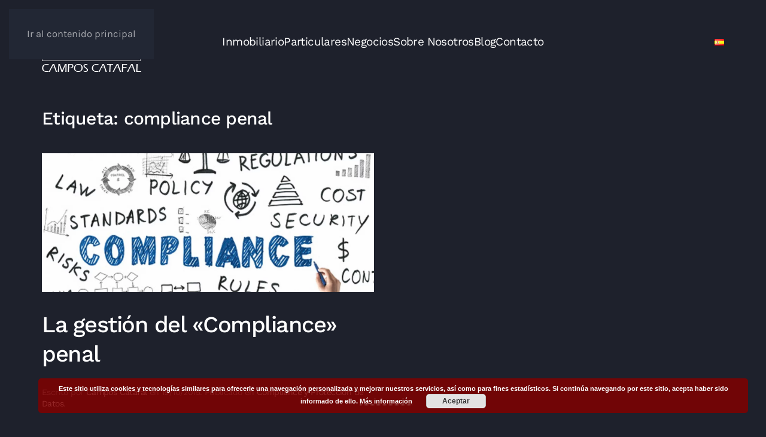

--- FILE ---
content_type: text/html; charset=UTF-8
request_url: https://www.camposcatafal.com/es/tag/compliance-penal/
body_size: 22669
content:
<!DOCTYPE html>
<html lang="es-ES">
    <head>
        <meta charset="UTF-8">
<script>
var gform;gform||(document.addEventListener("gform_main_scripts_loaded",function(){gform.scriptsLoaded=!0}),document.addEventListener("gform/theme/scripts_loaded",function(){gform.themeScriptsLoaded=!0}),window.addEventListener("DOMContentLoaded",function(){gform.domLoaded=!0}),gform={domLoaded:!1,scriptsLoaded:!1,themeScriptsLoaded:!1,isFormEditor:()=>"function"==typeof InitializeEditor,callIfLoaded:function(o){return!(!gform.domLoaded||!gform.scriptsLoaded||!gform.themeScriptsLoaded&&!gform.isFormEditor()||(gform.isFormEditor()&&console.warn("The use of gform.initializeOnLoaded() is deprecated in the form editor context and will be removed in Gravity Forms 3.1."),o(),0))},initializeOnLoaded:function(o){gform.callIfLoaded(o)||(document.addEventListener("gform_main_scripts_loaded",()=>{gform.scriptsLoaded=!0,gform.callIfLoaded(o)}),document.addEventListener("gform/theme/scripts_loaded",()=>{gform.themeScriptsLoaded=!0,gform.callIfLoaded(o)}),window.addEventListener("DOMContentLoaded",()=>{gform.domLoaded=!0,gform.callIfLoaded(o)}))},hooks:{action:{},filter:{}},addAction:function(o,r,e,t){gform.addHook("action",o,r,e,t)},addFilter:function(o,r,e,t){gform.addHook("filter",o,r,e,t)},doAction:function(o){gform.doHook("action",o,arguments)},applyFilters:function(o){return gform.doHook("filter",o,arguments)},removeAction:function(o,r){gform.removeHook("action",o,r)},removeFilter:function(o,r,e){gform.removeHook("filter",o,r,e)},addHook:function(o,r,e,t,n){null==gform.hooks[o][r]&&(gform.hooks[o][r]=[]);var d=gform.hooks[o][r];null==n&&(n=r+"_"+d.length),gform.hooks[o][r].push({tag:n,callable:e,priority:t=null==t?10:t})},doHook:function(r,o,e){var t;if(e=Array.prototype.slice.call(e,1),null!=gform.hooks[r][o]&&((o=gform.hooks[r][o]).sort(function(o,r){return o.priority-r.priority}),o.forEach(function(o){"function"!=typeof(t=o.callable)&&(t=window[t]),"action"==r?t.apply(null,e):e[0]=t.apply(null,e)})),"filter"==r)return e[0]},removeHook:function(o,r,t,n){var e;null!=gform.hooks[o][r]&&(e=(e=gform.hooks[o][r]).filter(function(o,r,e){return!!(null!=n&&n!=o.tag||null!=t&&t!=o.priority)}),gform.hooks[o][r]=e)}});
</script>

        <meta name="viewport" content="width=device-width, initial-scale=1">
        <link rel="icon" href="/wp-content/uploads/2020/12/favicon.png" sizes="any">
                <link rel="apple-touch-icon" href="/wp-content/uploads/2020/12/apple-touch-icon.png">
                <meta name='robots' content='index, follow, max-image-preview:large, max-snippet:-1, max-video-preview:-1' />

	<!-- This site is optimized with the Yoast SEO plugin v26.2 - https://yoast.com/wordpress/plugins/seo/ -->
	<title>compliance penal Archives - Campos Catafal</title>
	<link rel="canonical" href="https://www.camposcatafal.com/es/tag/compliance-penal/" />
	<meta property="og:locale" content="es_ES" />
	<meta property="og:type" content="article" />
	<meta property="og:title" content="compliance penal Archives - Campos Catafal" />
	<meta property="og:url" content="https://www.camposcatafal.com/es/tag/compliance-penal/" />
	<meta property="og:site_name" content="Campos Catafal" />
	<meta name="twitter:card" content="summary_large_image" />
	<meta name="twitter:site" content="@CamposCatafal" />
	<script type="application/ld+json" class="yoast-schema-graph">{"@context":"https://schema.org","@graph":[{"@type":"CollectionPage","@id":"https://www.camposcatafal.com/es/tag/compliance-penal/","url":"https://www.camposcatafal.com/es/tag/compliance-penal/","name":"compliance penal Archives - Campos Catafal","isPartOf":{"@id":"https://www.camposcatafal.com/es/abogados-barcelona/#website"},"primaryImageOfPage":{"@id":"https://www.camposcatafal.com/es/tag/compliance-penal/#primaryimage"},"image":{"@id":"https://www.camposcatafal.com/es/tag/compliance-penal/#primaryimage"},"thumbnailUrl":"https://www.camposcatafal.com/wp-content/uploads/2015/10/Compliance_5.jpg","breadcrumb":{"@id":"https://www.camposcatafal.com/es/tag/compliance-penal/#breadcrumb"},"inLanguage":"es"},{"@type":"ImageObject","inLanguage":"es","@id":"https://www.camposcatafal.com/es/tag/compliance-penal/#primaryimage","url":"https://www.camposcatafal.com/wp-content/uploads/2015/10/Compliance_5.jpg","contentUrl":"https://www.camposcatafal.com/wp-content/uploads/2015/10/Compliance_5.jpg","width":1400,"height":586},{"@type":"BreadcrumbList","@id":"https://www.camposcatafal.com/es/tag/compliance-penal/#breadcrumb","itemListElement":[{"@type":"ListItem","position":1,"name":"Home","item":"https://www.camposcatafal.com/es/abogados-barcelona/"},{"@type":"ListItem","position":2,"name":"compliance penal"}]},{"@type":"WebSite","@id":"https://www.camposcatafal.com/es/abogados-barcelona/#website","url":"https://www.camposcatafal.com/es/abogados-barcelona/","name":"Campos Catafal","description":"Despacho de abogados en Barcelona","publisher":{"@id":"https://www.camposcatafal.com/es/abogados-barcelona/#organization"},"potentialAction":[{"@type":"SearchAction","target":{"@type":"EntryPoint","urlTemplate":"https://www.camposcatafal.com/es/abogados-barcelona/?s={search_term_string}"},"query-input":{"@type":"PropertyValueSpecification","valueRequired":true,"valueName":"search_term_string"}}],"inLanguage":"es"},{"@type":"Organization","@id":"https://www.camposcatafal.com/es/abogados-barcelona/#organization","name":"Campos Catafal Advocats","url":"https://www.camposcatafal.com/es/abogados-barcelona/","logo":{"@type":"ImageObject","inLanguage":"es","@id":"https://www.camposcatafal.com/es/abogados-barcelona/#/schema/logo/image/","url":"https://camposcatafal.com/wp-content/uploads/2017/12/Favicon-nou.png","contentUrl":"https://camposcatafal.com/wp-content/uploads/2017/12/Favicon-nou.png","width":512,"height":512,"caption":"Campos Catafal Advocats"},"image":{"@id":"https://www.camposcatafal.com/es/abogados-barcelona/#/schema/logo/image/"},"sameAs":["https://www.facebook.com/Campos-Catafal-Advocats-278326442240174/","https://x.com/CamposCatafal","https://www.youtube.com/user/CamposCatafalAdv"]}]}</script>
	<!-- / Yoast SEO plugin. -->


<link rel='dns-prefetch' href='//www.camposcatafal.com' />
<link rel='dns-prefetch' href='//unpkg.com' />
<link rel='dns-prefetch' href='//www.google.com' />
<link rel="alternate" type="application/rss+xml" title="Campos Catafal &raquo; Feed" href="https://www.camposcatafal.com/es/feed/" />
<link rel="alternate" type="application/rss+xml" title="Campos Catafal &raquo; Feed de los comentarios" href="https://www.camposcatafal.com/es/comments/feed/" />
<link rel="alternate" type="application/rss+xml" title="Campos Catafal &raquo; Etiqueta compliance penal del feed" href="https://www.camposcatafal.com/es/tag/compliance-penal/feed/" />
<script>
window._wpemojiSettings = {"baseUrl":"https:\/\/s.w.org\/images\/core\/emoji\/15.0.3\/72x72\/","ext":".png","svgUrl":"https:\/\/s.w.org\/images\/core\/emoji\/15.0.3\/svg\/","svgExt":".svg","source":{"concatemoji":"https:\/\/www.camposcatafal.com\/wp-includes\/js\/wp-emoji-release.min.js?ver=6.7.4"}};
/*! This file is auto-generated */
!function(i,n){var o,s,e;function c(e){try{var t={supportTests:e,timestamp:(new Date).valueOf()};sessionStorage.setItem(o,JSON.stringify(t))}catch(e){}}function p(e,t,n){e.clearRect(0,0,e.canvas.width,e.canvas.height),e.fillText(t,0,0);var t=new Uint32Array(e.getImageData(0,0,e.canvas.width,e.canvas.height).data),r=(e.clearRect(0,0,e.canvas.width,e.canvas.height),e.fillText(n,0,0),new Uint32Array(e.getImageData(0,0,e.canvas.width,e.canvas.height).data));return t.every(function(e,t){return e===r[t]})}function u(e,t,n){switch(t){case"flag":return n(e,"\ud83c\udff3\ufe0f\u200d\u26a7\ufe0f","\ud83c\udff3\ufe0f\u200b\u26a7\ufe0f")?!1:!n(e,"\ud83c\uddfa\ud83c\uddf3","\ud83c\uddfa\u200b\ud83c\uddf3")&&!n(e,"\ud83c\udff4\udb40\udc67\udb40\udc62\udb40\udc65\udb40\udc6e\udb40\udc67\udb40\udc7f","\ud83c\udff4\u200b\udb40\udc67\u200b\udb40\udc62\u200b\udb40\udc65\u200b\udb40\udc6e\u200b\udb40\udc67\u200b\udb40\udc7f");case"emoji":return!n(e,"\ud83d\udc26\u200d\u2b1b","\ud83d\udc26\u200b\u2b1b")}return!1}function f(e,t,n){var r="undefined"!=typeof WorkerGlobalScope&&self instanceof WorkerGlobalScope?new OffscreenCanvas(300,150):i.createElement("canvas"),a=r.getContext("2d",{willReadFrequently:!0}),o=(a.textBaseline="top",a.font="600 32px Arial",{});return e.forEach(function(e){o[e]=t(a,e,n)}),o}function t(e){var t=i.createElement("script");t.src=e,t.defer=!0,i.head.appendChild(t)}"undefined"!=typeof Promise&&(o="wpEmojiSettingsSupports",s=["flag","emoji"],n.supports={everything:!0,everythingExceptFlag:!0},e=new Promise(function(e){i.addEventListener("DOMContentLoaded",e,{once:!0})}),new Promise(function(t){var n=function(){try{var e=JSON.parse(sessionStorage.getItem(o));if("object"==typeof e&&"number"==typeof e.timestamp&&(new Date).valueOf()<e.timestamp+604800&&"object"==typeof e.supportTests)return e.supportTests}catch(e){}return null}();if(!n){if("undefined"!=typeof Worker&&"undefined"!=typeof OffscreenCanvas&&"undefined"!=typeof URL&&URL.createObjectURL&&"undefined"!=typeof Blob)try{var e="postMessage("+f.toString()+"("+[JSON.stringify(s),u.toString(),p.toString()].join(",")+"));",r=new Blob([e],{type:"text/javascript"}),a=new Worker(URL.createObjectURL(r),{name:"wpTestEmojiSupports"});return void(a.onmessage=function(e){c(n=e.data),a.terminate(),t(n)})}catch(e){}c(n=f(s,u,p))}t(n)}).then(function(e){for(var t in e)n.supports[t]=e[t],n.supports.everything=n.supports.everything&&n.supports[t],"flag"!==t&&(n.supports.everythingExceptFlag=n.supports.everythingExceptFlag&&n.supports[t]);n.supports.everythingExceptFlag=n.supports.everythingExceptFlag&&!n.supports.flag,n.DOMReady=!1,n.readyCallback=function(){n.DOMReady=!0}}).then(function(){return e}).then(function(){var e;n.supports.everything||(n.readyCallback(),(e=n.source||{}).concatemoji?t(e.concatemoji):e.wpemoji&&e.twemoji&&(t(e.twemoji),t(e.wpemoji)))}))}((window,document),window._wpemojiSettings);
</script>
<style id='wp-emoji-styles-inline-css'>

	img.wp-smiley, img.emoji {
		display: inline !important;
		border: none !important;
		box-shadow: none !important;
		height: 1em !important;
		width: 1em !important;
		margin: 0 0.07em !important;
		vertical-align: -0.1em !important;
		background: none !important;
		padding: 0 !important;
	}
</style>
<link rel='stylesheet' id='wp-block-library-css' href='https://www.camposcatafal.com/wp-includes/css/dist/block-library/style.min.css?ver=6.7.4' media='all' />
<link rel='stylesheet' id='wp-components-css' href='https://www.camposcatafal.com/wp-includes/css/dist/components/style.min.css?ver=6.7.4' media='all' />
<link rel='stylesheet' id='wp-preferences-css' href='https://www.camposcatafal.com/wp-includes/css/dist/preferences/style.min.css?ver=6.7.4' media='all' />
<link rel='stylesheet' id='wp-block-editor-css' href='https://www.camposcatafal.com/wp-includes/css/dist/block-editor/style.min.css?ver=6.7.4' media='all' />
<link rel='stylesheet' id='popup-maker-block-library-style-css' href='https://www.camposcatafal.com/wp-content/plugins/popup-maker/dist/packages/block-library-style.css?ver=dbea705cfafe089d65f1' media='all' />
<style id='classic-theme-styles-inline-css'>
/*! This file is auto-generated */
.wp-block-button__link{color:#fff;background-color:#32373c;border-radius:9999px;box-shadow:none;text-decoration:none;padding:calc(.667em + 2px) calc(1.333em + 2px);font-size:1.125em}.wp-block-file__button{background:#32373c;color:#fff;text-decoration:none}
</style>
<style id='global-styles-inline-css'>
:root{--wp--preset--aspect-ratio--square: 1;--wp--preset--aspect-ratio--4-3: 4/3;--wp--preset--aspect-ratio--3-4: 3/4;--wp--preset--aspect-ratio--3-2: 3/2;--wp--preset--aspect-ratio--2-3: 2/3;--wp--preset--aspect-ratio--16-9: 16/9;--wp--preset--aspect-ratio--9-16: 9/16;--wp--preset--color--black: #000000;--wp--preset--color--cyan-bluish-gray: #abb8c3;--wp--preset--color--white: #ffffff;--wp--preset--color--pale-pink: #f78da7;--wp--preset--color--vivid-red: #cf2e2e;--wp--preset--color--luminous-vivid-orange: #ff6900;--wp--preset--color--luminous-vivid-amber: #fcb900;--wp--preset--color--light-green-cyan: #7bdcb5;--wp--preset--color--vivid-green-cyan: #00d084;--wp--preset--color--pale-cyan-blue: #8ed1fc;--wp--preset--color--vivid-cyan-blue: #0693e3;--wp--preset--color--vivid-purple: #9b51e0;--wp--preset--gradient--vivid-cyan-blue-to-vivid-purple: linear-gradient(135deg,rgba(6,147,227,1) 0%,rgb(155,81,224) 100%);--wp--preset--gradient--light-green-cyan-to-vivid-green-cyan: linear-gradient(135deg,rgb(122,220,180) 0%,rgb(0,208,130) 100%);--wp--preset--gradient--luminous-vivid-amber-to-luminous-vivid-orange: linear-gradient(135deg,rgba(252,185,0,1) 0%,rgba(255,105,0,1) 100%);--wp--preset--gradient--luminous-vivid-orange-to-vivid-red: linear-gradient(135deg,rgba(255,105,0,1) 0%,rgb(207,46,46) 100%);--wp--preset--gradient--very-light-gray-to-cyan-bluish-gray: linear-gradient(135deg,rgb(238,238,238) 0%,rgb(169,184,195) 100%);--wp--preset--gradient--cool-to-warm-spectrum: linear-gradient(135deg,rgb(74,234,220) 0%,rgb(151,120,209) 20%,rgb(207,42,186) 40%,rgb(238,44,130) 60%,rgb(251,105,98) 80%,rgb(254,248,76) 100%);--wp--preset--gradient--blush-light-purple: linear-gradient(135deg,rgb(255,206,236) 0%,rgb(152,150,240) 100%);--wp--preset--gradient--blush-bordeaux: linear-gradient(135deg,rgb(254,205,165) 0%,rgb(254,45,45) 50%,rgb(107,0,62) 100%);--wp--preset--gradient--luminous-dusk: linear-gradient(135deg,rgb(255,203,112) 0%,rgb(199,81,192) 50%,rgb(65,88,208) 100%);--wp--preset--gradient--pale-ocean: linear-gradient(135deg,rgb(255,245,203) 0%,rgb(182,227,212) 50%,rgb(51,167,181) 100%);--wp--preset--gradient--electric-grass: linear-gradient(135deg,rgb(202,248,128) 0%,rgb(113,206,126) 100%);--wp--preset--gradient--midnight: linear-gradient(135deg,rgb(2,3,129) 0%,rgb(40,116,252) 100%);--wp--preset--font-size--small: 13px;--wp--preset--font-size--medium: 20px;--wp--preset--font-size--large: 36px;--wp--preset--font-size--x-large: 42px;--wp--preset--spacing--20: 0.44rem;--wp--preset--spacing--30: 0.67rem;--wp--preset--spacing--40: 1rem;--wp--preset--spacing--50: 1.5rem;--wp--preset--spacing--60: 2.25rem;--wp--preset--spacing--70: 3.38rem;--wp--preset--spacing--80: 5.06rem;--wp--preset--shadow--natural: 6px 6px 9px rgba(0, 0, 0, 0.2);--wp--preset--shadow--deep: 12px 12px 50px rgba(0, 0, 0, 0.4);--wp--preset--shadow--sharp: 6px 6px 0px rgba(0, 0, 0, 0.2);--wp--preset--shadow--outlined: 6px 6px 0px -3px rgba(255, 255, 255, 1), 6px 6px rgba(0, 0, 0, 1);--wp--preset--shadow--crisp: 6px 6px 0px rgba(0, 0, 0, 1);}:where(.is-layout-flex){gap: 0.5em;}:where(.is-layout-grid){gap: 0.5em;}body .is-layout-flex{display: flex;}.is-layout-flex{flex-wrap: wrap;align-items: center;}.is-layout-flex > :is(*, div){margin: 0;}body .is-layout-grid{display: grid;}.is-layout-grid > :is(*, div){margin: 0;}:where(.wp-block-columns.is-layout-flex){gap: 2em;}:where(.wp-block-columns.is-layout-grid){gap: 2em;}:where(.wp-block-post-template.is-layout-flex){gap: 1.25em;}:where(.wp-block-post-template.is-layout-grid){gap: 1.25em;}.has-black-color{color: var(--wp--preset--color--black) !important;}.has-cyan-bluish-gray-color{color: var(--wp--preset--color--cyan-bluish-gray) !important;}.has-white-color{color: var(--wp--preset--color--white) !important;}.has-pale-pink-color{color: var(--wp--preset--color--pale-pink) !important;}.has-vivid-red-color{color: var(--wp--preset--color--vivid-red) !important;}.has-luminous-vivid-orange-color{color: var(--wp--preset--color--luminous-vivid-orange) !important;}.has-luminous-vivid-amber-color{color: var(--wp--preset--color--luminous-vivid-amber) !important;}.has-light-green-cyan-color{color: var(--wp--preset--color--light-green-cyan) !important;}.has-vivid-green-cyan-color{color: var(--wp--preset--color--vivid-green-cyan) !important;}.has-pale-cyan-blue-color{color: var(--wp--preset--color--pale-cyan-blue) !important;}.has-vivid-cyan-blue-color{color: var(--wp--preset--color--vivid-cyan-blue) !important;}.has-vivid-purple-color{color: var(--wp--preset--color--vivid-purple) !important;}.has-black-background-color{background-color: var(--wp--preset--color--black) !important;}.has-cyan-bluish-gray-background-color{background-color: var(--wp--preset--color--cyan-bluish-gray) !important;}.has-white-background-color{background-color: var(--wp--preset--color--white) !important;}.has-pale-pink-background-color{background-color: var(--wp--preset--color--pale-pink) !important;}.has-vivid-red-background-color{background-color: var(--wp--preset--color--vivid-red) !important;}.has-luminous-vivid-orange-background-color{background-color: var(--wp--preset--color--luminous-vivid-orange) !important;}.has-luminous-vivid-amber-background-color{background-color: var(--wp--preset--color--luminous-vivid-amber) !important;}.has-light-green-cyan-background-color{background-color: var(--wp--preset--color--light-green-cyan) !important;}.has-vivid-green-cyan-background-color{background-color: var(--wp--preset--color--vivid-green-cyan) !important;}.has-pale-cyan-blue-background-color{background-color: var(--wp--preset--color--pale-cyan-blue) !important;}.has-vivid-cyan-blue-background-color{background-color: var(--wp--preset--color--vivid-cyan-blue) !important;}.has-vivid-purple-background-color{background-color: var(--wp--preset--color--vivid-purple) !important;}.has-black-border-color{border-color: var(--wp--preset--color--black) !important;}.has-cyan-bluish-gray-border-color{border-color: var(--wp--preset--color--cyan-bluish-gray) !important;}.has-white-border-color{border-color: var(--wp--preset--color--white) !important;}.has-pale-pink-border-color{border-color: var(--wp--preset--color--pale-pink) !important;}.has-vivid-red-border-color{border-color: var(--wp--preset--color--vivid-red) !important;}.has-luminous-vivid-orange-border-color{border-color: var(--wp--preset--color--luminous-vivid-orange) !important;}.has-luminous-vivid-amber-border-color{border-color: var(--wp--preset--color--luminous-vivid-amber) !important;}.has-light-green-cyan-border-color{border-color: var(--wp--preset--color--light-green-cyan) !important;}.has-vivid-green-cyan-border-color{border-color: var(--wp--preset--color--vivid-green-cyan) !important;}.has-pale-cyan-blue-border-color{border-color: var(--wp--preset--color--pale-cyan-blue) !important;}.has-vivid-cyan-blue-border-color{border-color: var(--wp--preset--color--vivid-cyan-blue) !important;}.has-vivid-purple-border-color{border-color: var(--wp--preset--color--vivid-purple) !important;}.has-vivid-cyan-blue-to-vivid-purple-gradient-background{background: var(--wp--preset--gradient--vivid-cyan-blue-to-vivid-purple) !important;}.has-light-green-cyan-to-vivid-green-cyan-gradient-background{background: var(--wp--preset--gradient--light-green-cyan-to-vivid-green-cyan) !important;}.has-luminous-vivid-amber-to-luminous-vivid-orange-gradient-background{background: var(--wp--preset--gradient--luminous-vivid-amber-to-luminous-vivid-orange) !important;}.has-luminous-vivid-orange-to-vivid-red-gradient-background{background: var(--wp--preset--gradient--luminous-vivid-orange-to-vivid-red) !important;}.has-very-light-gray-to-cyan-bluish-gray-gradient-background{background: var(--wp--preset--gradient--very-light-gray-to-cyan-bluish-gray) !important;}.has-cool-to-warm-spectrum-gradient-background{background: var(--wp--preset--gradient--cool-to-warm-spectrum) !important;}.has-blush-light-purple-gradient-background{background: var(--wp--preset--gradient--blush-light-purple) !important;}.has-blush-bordeaux-gradient-background{background: var(--wp--preset--gradient--blush-bordeaux) !important;}.has-luminous-dusk-gradient-background{background: var(--wp--preset--gradient--luminous-dusk) !important;}.has-pale-ocean-gradient-background{background: var(--wp--preset--gradient--pale-ocean) !important;}.has-electric-grass-gradient-background{background: var(--wp--preset--gradient--electric-grass) !important;}.has-midnight-gradient-background{background: var(--wp--preset--gradient--midnight) !important;}.has-small-font-size{font-size: var(--wp--preset--font-size--small) !important;}.has-medium-font-size{font-size: var(--wp--preset--font-size--medium) !important;}.has-large-font-size{font-size: var(--wp--preset--font-size--large) !important;}.has-x-large-font-size{font-size: var(--wp--preset--font-size--x-large) !important;}
:where(.wp-block-post-template.is-layout-flex){gap: 1.25em;}:where(.wp-block-post-template.is-layout-grid){gap: 1.25em;}
:where(.wp-block-columns.is-layout-flex){gap: 2em;}:where(.wp-block-columns.is-layout-grid){gap: 2em;}
:root :where(.wp-block-pullquote){font-size: 1.5em;line-height: 1.6;}
</style>
<link rel='stylesheet' id='perfect-pullquotes-styles-css' href='https://www.camposcatafal.com/wp-content/plugins/perfect-pullquotes/perfect-pullquotes.css?ver=1.7.5' media='all' />
<link rel='stylesheet' id='gforms_reset_css-css' href='https://www.camposcatafal.com/wp-content/plugins/gravityforms/legacy/css/formreset.min.css?ver=2.9.20.1' media='all' />
<link rel='stylesheet' id='gforms_formsmain_css-css' href='https://www.camposcatafal.com/wp-content/plugins/gravityforms/legacy/css/formsmain.min.css?ver=2.9.20.1' media='all' />
<link rel='stylesheet' id='gforms_ready_class_css-css' href='https://www.camposcatafal.com/wp-content/plugins/gravityforms/legacy/css/readyclass.min.css?ver=2.9.20.1' media='all' />
<link rel='stylesheet' id='gforms_browsers_css-css' href='https://www.camposcatafal.com/wp-content/plugins/gravityforms/legacy/css/browsers.min.css?ver=2.9.20.1' media='all' />
<link rel='stylesheet' id='gfGoogleCaptchaStylesFrontend-css' href='https://www.camposcatafal.com/wp-content/plugins/gf-google-captcha/css/frontend.css?ver=1.1.0' media='all' />
<link rel='stylesheet' id='popup-maker-site-css' href='//www.camposcatafal.com/wp-content/uploads/pum/pum-site-styles.css?generated=1716983866&#038;ver=1.21.5' media='all' />
<link href="https://www.camposcatafal.com/wp-content/themes/yootheme/css/theme.1.css?ver=1761810777" rel="stylesheet">
<script src="https://www.camposcatafal.com/wp-includes/js/jquery/jquery.min.js?ver=3.7.1" id="jquery-core-js"></script>
<script src="https://www.camposcatafal.com/wp-includes/js/jquery/jquery-migrate.min.js?ver=3.4.1" id="jquery-migrate-js"></script>
<script defer='defer' src="https://www.camposcatafal.com/wp-content/plugins/gravityforms/js/jquery.json.min.js?ver=2.9.20.1" id="gform_json-js"></script>
<script id="gform_gravityforms-js-extra">
var gf_global = {"gf_currency_config":{"name":"Euro","symbol_left":"","symbol_right":"&#8364;","symbol_padding":" ","thousand_separator":".","decimal_separator":",","decimals":2,"code":"EUR"},"base_url":"https:\/\/www.camposcatafal.com\/wp-content\/plugins\/gravityforms","number_formats":[],"spinnerUrl":"https:\/\/www.camposcatafal.com\/wp-content\/plugins\/gravityforms\/images\/spinner.svg","version_hash":"154f1a67f2204672ea18e196938dd4d9","strings":{"newRowAdded":"Nueva fila a\u00f1adida.","rowRemoved":"Fila eliminada","formSaved":"Se ha guardado el formulario. El contenido incluye el enlace para volver y completar el formulario."}};
var gf_global = {"gf_currency_config":{"name":"Euro","symbol_left":"","symbol_right":"&#8364;","symbol_padding":" ","thousand_separator":".","decimal_separator":",","decimals":2,"code":"EUR"},"base_url":"https:\/\/www.camposcatafal.com\/wp-content\/plugins\/gravityforms","number_formats":[],"spinnerUrl":"https:\/\/www.camposcatafal.com\/wp-content\/plugins\/gravityforms\/images\/spinner.svg","version_hash":"154f1a67f2204672ea18e196938dd4d9","strings":{"newRowAdded":"Nueva fila a\u00f1adida.","rowRemoved":"Fila eliminada","formSaved":"Se ha guardado el formulario. El contenido incluye el enlace para volver y completar el formulario."}};
var gform_i18n = {"datepicker":{"days":{"monday":"Lu","tuesday":"Ma","wednesday":"Mi","thursday":"Ju","friday":"Vi","saturday":"Sa","sunday":"Do"},"months":{"january":"Enero","february":"Febrero","march":"Marzo","april":"Abril","may":"Mayo","june":"Junio","july":"Julio","august":"Agosto","september":"Septiembre","october":"Octubre","november":"Noviembre","december":"Diciembre"},"firstDay":1,"iconText":"Elige una fecha"}};
var gf_legacy_multi = {"16":"1"};
var gform_gravityforms = {"strings":{"invalid_file_extension":"Este tipo de archivo no est\u00e1 permitido. Debe ser uno de los siguientes:","delete_file":"Borrar este archivo","in_progress":"en curso","file_exceeds_limit":"El archivo excede el l\u00edmite de tama\u00f1o","illegal_extension":"Este tipo de archivo no est\u00e1 permitido.","max_reached":"N\u00ba m\u00e1ximo de archivos alcanzado","unknown_error":"Hubo un problema al guardar el archivo en el servidor","currently_uploading":"Por favor espera a que se complete la subida","cancel":"Cancelar","cancel_upload":"Cancelar esta subida","cancelled":"Cancelada","error":"Error","message":"Mensaje"},"vars":{"images_url":"https:\/\/www.camposcatafal.com\/wp-content\/plugins\/gravityforms\/images"}};
</script>
<script defer='defer' src="https://www.camposcatafal.com/wp-content/plugins/gravityforms/js/gravityforms.min.js?ver=2.9.20.1" id="gform_gravityforms-js"></script>
<script id="gform_conditional_logic-js-extra">
var gf_legacy = {"is_legacy":"1"};
var gf_legacy = {"is_legacy":"1"};
</script>
<script defer='defer' src="https://www.camposcatafal.com/wp-content/plugins/gravityforms/js/conditional_logic.min.js?ver=2.9.20.1" id="gform_conditional_logic-js"></script>
<script defer='defer' src="https://www.camposcatafal.com/wp-content/plugins/gravityforms/assets/js/dist/utils.min.js?ver=380b7a5ec0757c78876bc8a59488f2f3" id="gform_gravityforms_utils-js"></script>
<script src="https://www.google.com/recaptcha/api.js?render=6Lf-heQZAAAAAD_xiRWuUsCd8WrD6xKqIYf0YcyT" id="googleRecaptcha-js"></script>
<script src="https://unpkg.com/axios/dist/axios.min.js?ver=1.1.0" id="axios-js"></script>
<script src="https://unpkg.com/qs/dist/qs.js?ver=1.1.0" id="qs-script-js"></script>
<script id="gfGoogleCaptchaScriptFrontend-js-extra">
var gfGoogleCaptchaScriptFrontend_strings = {"key":"6Lf-heQZAAAAAD_xiRWuUsCd8WrD6xKqIYf0YcyT","ajaxurl":"https:\/\/www.camposcatafal.com\/wp-admin\/admin-ajax.php","security":"16c52a5644"};
var gfGoogleCaptchaScriptFrontend_strings = {"key":"6Lf-heQZAAAAAD_xiRWuUsCd8WrD6xKqIYf0YcyT","ajaxurl":"https:\/\/www.camposcatafal.com\/wp-admin\/admin-ajax.php","security":"16c52a5644"};
var gfGoogleCaptchaScriptFrontend_strings = {"key":"6Lf-heQZAAAAAD_xiRWuUsCd8WrD6xKqIYf0YcyT","ajaxurl":"https:\/\/www.camposcatafal.com\/wp-admin\/admin-ajax.php","security":"16c52a5644"};
</script>
<script src="https://www.camposcatafal.com/wp-content/plugins/gf-google-captcha/js/frontend.js?ver=1.1.0" id="gfGoogleCaptchaScriptFrontend-js"></script>
<link rel="https://api.w.org/" href="https://www.camposcatafal.com/wp-json/" /><link rel="alternate" title="JSON" type="application/json" href="https://www.camposcatafal.com/wp-json/wp/v2/tags/334" /><link rel="EditURI" type="application/rsd+xml" title="RSD" href="https://www.camposcatafal.com/xmlrpc.php?rsd" />
<meta name="generator" content="WordPress 6.7.4" />
<!-- Google Tag Manager -->
<script>(function(w,d,s,l,i){w[l]=w[l]||[];w[l].push({'gtm.start':
new Date().getTime(),event:'gtm.js'});var f=d.getElementsByTagName(s)[0],
j=d.createElement(s),dl=l!='dataLayer'?'&l='+l:'';j.async=true;j.src=
'https://www.googletagmanager.com/gtm.js?id='+i+dl;f.parentNode.insertBefore(j,f);
})(window,document,'script','dataLayer','GTM-MHVNDPS');</script>
<!-- End Google Tag Manager --><script src="https://www.camposcatafal.com/wp-content/themes/yootheme/packages/theme-analytics/app/analytics.min.js?ver=4.5.24" defer></script>
<script src="https://www.camposcatafal.com/wp-content/themes/yootheme/vendor/assets/uikit/dist/js/uikit.min.js?ver=4.5.24"></script>
<script src="https://www.camposcatafal.com/wp-content/themes/yootheme/vendor/assets/uikit/dist/js/uikit-icons-yard.min.js?ver=4.5.24"></script>
<script src="https://www.camposcatafal.com/wp-content/themes/yootheme/js/theme.js?ver=4.5.24"></script>
<script>window.yootheme ||= {}; var $theme = yootheme.theme = {"google_analytics":"UA-212026572-1","google_analytics_anonymize":"","i18n":{"close":{"label":"Cerrar","0":"yootheme"},"totop":{"label":"Back to top","0":"yootheme"},"marker":{"label":"Open","0":"yootheme"},"navbarToggleIcon":{"label":"Abrir el men\u00fa","0":"yootheme"},"paginationPrevious":{"label":"P\u00e1gina anterior","0":"yootheme"},"paginationNext":{"label":"P\u00e1gina siguiente","0":"yootheme"},"searchIcon":{"toggle":"B\u00fasqueda abierta","submit":"Enviar b\u00fasqueda"},"slider":{"next":"Diapositiva siguiente","previous":"Diapositiva anterior","slideX":"Diapositiva %s","slideLabel":"%s de %s"},"slideshow":{"next":"Diapositiva siguiente","previous":"Diapositiva anterior","slideX":"Diapositiva %s","slideLabel":"%s de %s"},"lightboxPanel":{"next":"Diapositiva siguiente","previous":"Diapositiva anterior","slideLabel":"%s de %s","close":"Cerrar"}}};</script>
<script>// add uikit form classes to gravity forms
      jQuery(document).ready(function () {    
        jQuery('.gform_wrapper form').addClass('uk-form');
        jQuery('.gform_wrapper fieldset').addClass('uk-fieldset');
        jQuery('.gform_wrapper legend').addClass('uk-legend');
        jQuery('.gform_wrapper input').addClass('uk-input');
        jQuery('.gform_wrapper select').addClass('uk-select');
        jQuery('.gform_wrapper textarea').addClass('uk-textarea');
        jQuery('.gform_wrapper input[type="radio"]').addClass('uk-radio');
        jQuery('.gform_wrapper input[type="checkbox"]').addClass('uk-checkbox');

          jQuery('.gform_wrapper button').addClass('uk-button-primary');
              });</script><link rel="icon" href="https://www.camposcatafal.com/wp-content/uploads/2017/12/cropped-Favicon-nou-2-32x32.png" sizes="32x32" />
<link rel="icon" href="https://www.camposcatafal.com/wp-content/uploads/2017/12/cropped-Favicon-nou-2-192x192.png" sizes="192x192" />
<link rel="apple-touch-icon" href="https://www.camposcatafal.com/wp-content/uploads/2017/12/cropped-Favicon-nou-2-180x180.png" />
<meta name="msapplication-TileImage" content="https://www.camposcatafal.com/wp-content/uploads/2017/12/cropped-Favicon-nou-2-270x270.png" />
		<style id="wp-custom-css">
			.gfield_required {color: #ffffff!important;}
.gfield_error .gfield_label {color: #ffffff!important;}
/* Form TOS */
#.tos {
   background-color: #ffffff;
   border: solid 2px #7C7996;
   color: #575757;
   padding: 25px;
	}
.gf_scroll_text {
	background-color: rgba(59, 63, 74, 0.85)!important;}


/* Form select color */
.gform_wrapper.gravity-theme .chosen-container-single .chosen-search {
	display: none;
}
.gform_wrapper.gravity-theme .chosen-container .chosen-results li.highlighted {
	background: #800000;
	color: #ffffff;
}
.gform_wrapper.gravity-theme .chosen-container-single .chosen-single {
	color: #ffffff;
	background: rgba(89, 88, 88, 0.12);
	background-clip: none;
	box-shadow: none;
	border-color: rgba(255, 255, 255, 0.3);
}

.gform_wrapper.gravity-theme .chosen-container-active.chosen-with-drop .chosen-single {
	background: none;
	background-clip: none;
	box-shadow: none;
}

.gform_wrapper.gravity-theme .chosen-container-active.chosen-with-drop .chosen-single {
    background: none;
    background-clip: none;
    box-shadow: none;
    border-style: none;
    border-bottom-style: solid;
    border-bottom-width: 3px;
    border-bottom-color: #800000 !important;
	margin-bottom: 10px
}
.gform_wrapper.gravity-theme .chosen-container .chosen-results li.active-result {
	font-size: 20px;
	padding: 10px;
}		</style>
		    </head>
    <body class="archive tag tag-compliance-penal tag-334  hide-recaptcha">

        <!-- Google Tag Manager (noscript) -->
<noscript><iframe src="https://www.googletagmanager.com/ns.html?id=GTM-MHVNDPS"
height="0" width="0" style="display:none;visibility:hidden"></iframe></noscript>
<!-- End Google Tag Manager (noscript) -->
        <div class="uk-hidden-visually uk-notification uk-notification-top-left uk-width-auto">
            <div class="uk-notification-message">
                <a href="#tm-main" class="uk-link-reset">Ir al contenido principal</a>
            </div>
        </div>

        
        
        <div class="tm-page">

                        


<header class="tm-header-mobile uk-hidden@m">


        <div uk-sticky cls-active="uk-navbar-sticky" sel-target=".uk-navbar-container">
    
        <div class="uk-navbar-container">

            <div class="uk-container uk-container-expand uk-padding-remove-left">
                <nav class="uk-navbar" uk-navbar="{&quot;align&quot;:&quot;left&quot;,&quot;container&quot;:&quot;.tm-header-mobile &gt; [uk-sticky]&quot;,&quot;boundary&quot;:&quot;.tm-header-mobile .uk-navbar-container&quot;}">

                                        <div class="uk-navbar-left ">

                                                    
<div class="uk-navbar-item widget widget_media_image" id="media_image-11">

    
    <a href="https://camposcatafal.com/es/inicio/"><img width="125" height="73" src="https://www.camposcatafal.com/wp-content/uploads/2020/11/logo_CC-1.png" class="image wp-image-3073  attachment-full size-full" alt="" style="max-width: 100%; height: auto;" title="Logo CC" decoding="async" /></a>
</div>
                        
                        
                        
                    </div>
                    
                    
                                        <div class="uk-navbar-right">

                                                                            
                                                    <a uk-toggle href="#tm-dialog-mobile" class="uk-navbar-toggle">

        
        <div uk-navbar-toggle-icon></div>

        
    </a>                        
                    </div>
                    
                </nav>
            </div>

        </div>

        </div>
    



        <div id="tm-dialog-mobile" uk-offcanvas="container: true; overlay: true" mode="slide">
        <div class="uk-offcanvas-bar uk-flex uk-flex-column">

                        <button class="uk-offcanvas-close uk-close-large" type="button" uk-close uk-toggle="cls: uk-close-large; mode: media; media: @s"></button>
            
                        <div class="uk-margin-auto-bottom">
                
<div class="uk-grid uk-child-width-1-1" uk-grid>    <div>
<div class="uk-panel widget widget_polylang" id="polylang-2">

    
    <label class="screen-reader-text" for="lang_choice_polylang-2">Elegir un idioma</label><select name="lang_choice_polylang-2" id="lang_choice_polylang-2" class="pll-switcher-select">
	<option value="https://www.camposcatafal.com/es/tag/compliance-penal/" lang="es-ES" selected='selected'>ES</option>

</select>
<script>
					document.getElementById( "lang_choice_polylang-2" ).addEventListener( "change", function ( event ) { location.href = event.currentTarget.value; } )
				</script>
</div>
</div>    <div>
<div class="uk-panel widget widget_nav_menu" id="nav_menu-32">

    
    
<ul class="uk-nav uk-nav-default uk-nav-accordion" uk-nav="targets: &gt; .js-accordion" uk-scrollspy-nav="closest: li; scroll: true;">
    
	<li class="menu-item menu-item-type-post_type menu-item-object-page menu-item-has-children uk-parent"><a href="https://www.camposcatafal.com/es/inmobiliario/">Inmobiliario <span uk-nav-parent-icon></span></a>
	<ul class="uk-nav-sub">

		<li class="menu-item menu-item-type-post_type menu-item-object-page"><a href="https://www.camposcatafal.com/es/inmobiliario/arrendamientos-para-particulares-y-empresas/">Arrendamientos</a></li>
		<li class="menu-item menu-item-type-post_type menu-item-object-page"><a href="https://www.camposcatafal.com/es/inmobiliario/propiedad-de-inmuebles/">Propiedad de Inmuebles</a></li>
		<li class="menu-item menu-item-type-post_type menu-item-object-page"><a href="https://www.camposcatafal.com/es/inmobiliario/construccion-urbanismo/">Construcción y Urbanismo</a></li></ul></li>
	<li class="menu-item menu-item-type-post_type menu-item-object-page menu-item-has-children uk-parent"><a href="https://www.camposcatafal.com/es/particulares-y-familias/">Particulares <span uk-nav-parent-icon></span></a>
	<ul class="uk-nav-sub">

		<li class="menu-item menu-item-type-post_type menu-item-object-page"><a href="https://www.camposcatafal.com/es/particulares-y-familias/divorcios-y-separaciones/">Divorcios y Separaciones</a></li>
		<li class="menu-item menu-item-type-post_type menu-item-object-page"><a href="https://www.camposcatafal.com/es/particulares-y-familias/proteccion-de-la-capacidad-de-una-persona/">Protección de la capacidad de una persona</a></li>
		<li class="menu-item menu-item-type-post_type menu-item-object-page"><a href="https://www.camposcatafal.com/es/particulares-y-familias/parejas-de-hecho/">Parejas de Hecho</a></li>
		<li class="menu-item menu-item-type-post_type menu-item-object-page"><a href="https://www.camposcatafal.com/es/particulares-y-familias/sucesiones-herencias/">Sucesiones y Herencias</a></li></ul></li>
	<li class="menu-item menu-item-type-post_type menu-item-object-page menu-item-has-children uk-parent"><a href="https://www.camposcatafal.com/es/negocios/">Negocios <span uk-nav-parent-icon></span></a>
	<ul class="uk-nav-sub">

		<li class="menu-item menu-item-type-post_type menu-item-object-page"><a href="https://www.camposcatafal.com/es/negocios/concursal-ley-de-segunda-oportunidad-y-reestructuraciones/">Concurso de acreedores y Ley de Segunda Oportunidad</a></li>
		<li class="menu-item menu-item-type-post_type menu-item-object-page"><a href="https://www.camposcatafal.com/es/negocios/derecho-mercantil-societario/">Derecho Mercantil y Societario</a></li>
		<li class="menu-item menu-item-type-post_type menu-item-object-page"><a href="https://www.camposcatafal.com/es/negocios/derecho-penal-economico/">Derecho Penal Económico</a></li></ul></li>
	<li class="menu-item menu-item-type-custom menu-item-object-custom menu-item-has-children js-accordion uk-parent"><a href>Sobre Nosotros <span uk-nav-parent-icon></span></a>
	<ul class="uk-nav-sub">

		<li class="menu-item menu-item-type-post_type menu-item-object-page"><a href="https://www.camposcatafal.com/es/sobre-nosotros/">Sobre Nosotros</a></li>
		<li class="menu-item menu-item-type-post_type menu-item-object-page"><a href="https://www.camposcatafal.com/es/sobre-nosotros/nuestros-valores/">Nuestros valores</a></li></ul></li>
	<li class="menu-item menu-item-type-post_type menu-item-object-page"><a href="https://www.camposcatafal.com/es/blog-campos-catafal/">Blog</a></li>
	<li class="menu-item menu-item-type-post_type menu-item-object-page"><a href="https://www.camposcatafal.com/es/contacta-con-nosotros/">Contacto</a></li></ul>

</div>
</div></div>            </div>
            
            
        </div>
    </div>
    
    
    

</header>




<header class="tm-header uk-visible@m">



        <div uk-sticky media="@m" cls-active="uk-navbar-sticky" sel-target=".uk-navbar-container">
    
        <div class="uk-navbar-container">

            <div class="uk-container uk-container-expand">
                <nav class="uk-navbar" uk-navbar="{&quot;align&quot;:&quot;left&quot;,&quot;container&quot;:&quot;.tm-header &gt; [uk-sticky]&quot;,&quot;boundary&quot;:&quot;.tm-header .uk-navbar-container&quot;}">

                                        <div class="uk-navbar-left ">

                                                    
<div class="uk-navbar-item widget widget_media_image" id="media_image-6">

    
    <a href="https://camposcatafal.com/es/inicio/"><img width="177" height="100" src="https://www.camposcatafal.com/wp-content/uploads/2022/10/Logo-CC-inverse.png" class="image wp-image-5310  attachment-full size-full" alt="" style="max-width: 100%; height: auto;" decoding="async" /></a>
</div>
                        
                        
                        
                    </div>
                    
                                        <div class="uk-navbar-center">

                        
                                                    
<ul class="uk-navbar-nav" uk-scrollspy-nav="closest: li; scroll: true; target: &gt; * &gt; a[href];">
    
	<li class="menu-item menu-item-type-post_type menu-item-object-page menu-item-has-children uk-parent"><a href="https://www.camposcatafal.com/es/inmobiliario/">Inmobiliario</a>
	<div class="uk-drop uk-navbar-dropdown"><div><ul class="uk-nav uk-navbar-dropdown-nav">

		<li class="menu-item menu-item-type-post_type menu-item-object-page"><a href="https://www.camposcatafal.com/es/inmobiliario/arrendamientos-para-particulares-y-empresas/">Arrendamientos</a></li>
		<li class="menu-item menu-item-type-post_type menu-item-object-page"><a href="https://www.camposcatafal.com/es/inmobiliario/propiedad-de-inmuebles/">Propiedad de Inmuebles</a></li>
		<li class="menu-item menu-item-type-post_type menu-item-object-page"><a href="https://www.camposcatafal.com/es/inmobiliario/construccion-urbanismo/">Construcción y Urbanismo</a></li></ul></div></div></li>
	<li class="menu-item menu-item-type-post_type menu-item-object-page menu-item-has-children uk-parent"><a href="https://www.camposcatafal.com/es/particulares-y-familias/">Particulares</a>
	<div class="uk-drop uk-navbar-dropdown"><div><ul class="uk-nav uk-navbar-dropdown-nav">

		<li class="menu-item menu-item-type-post_type menu-item-object-page"><a href="https://www.camposcatafal.com/es/particulares-y-familias/divorcios-y-separaciones/">Divorcios y Separaciones</a></li>
		<li class="menu-item menu-item-type-post_type menu-item-object-page"><a href="https://www.camposcatafal.com/es/particulares-y-familias/proteccion-de-la-capacidad-de-una-persona/">Protección de la capacidad de una persona</a></li>
		<li class="menu-item menu-item-type-post_type menu-item-object-page"><a href="https://www.camposcatafal.com/es/particulares-y-familias/parejas-de-hecho/">Parejas de Hecho</a></li>
		<li class="menu-item menu-item-type-post_type menu-item-object-page"><a href="https://www.camposcatafal.com/es/particulares-y-familias/sucesiones-herencias/">Sucesiones y Herencias</a></li></ul></div></div></li>
	<li class="menu-item menu-item-type-post_type menu-item-object-page menu-item-has-children uk-parent"><a href="https://www.camposcatafal.com/es/negocios/">Negocios</a>
	<div class="uk-drop uk-navbar-dropdown"><div><ul class="uk-nav uk-navbar-dropdown-nav">

		<li class="menu-item menu-item-type-post_type menu-item-object-page"><a href="https://www.camposcatafal.com/es/negocios/concursal-ley-de-segunda-oportunidad-y-reestructuraciones/">Concurso de acreedores y Ley de Segunda Oportunidad</a></li>
		<li class="menu-item menu-item-type-post_type menu-item-object-page"><a href="https://www.camposcatafal.com/es/negocios/derecho-mercantil-societario/">Derecho Mercantil y Societario</a></li>
		<li class="menu-item menu-item-type-post_type menu-item-object-page"><a href="https://www.camposcatafal.com/es/negocios/derecho-penal-economico/">Derecho Penal Económico</a></li></ul></div></div></li>
	<li class="menu-item menu-item-type-custom menu-item-object-custom menu-item-has-children uk-parent"><a role="button">Sobre Nosotros</a>
	<div class="uk-drop uk-navbar-dropdown" mode="hover" pos="bottom-left"><div><ul class="uk-nav uk-navbar-dropdown-nav">

		<li class="menu-item menu-item-type-post_type menu-item-object-page"><a href="https://www.camposcatafal.com/es/sobre-nosotros/">Sobre Nosotros</a></li>
		<li class="menu-item menu-item-type-post_type menu-item-object-page"><a href="https://www.camposcatafal.com/es/sobre-nosotros/nuestros-valores/">Nuestros valores</a></li></ul></div></div></li>
	<li class="menu-item menu-item-type-post_type menu-item-object-page"><a href="https://www.camposcatafal.com/es/blog-campos-catafal/">Blog</a></li>
	<li class="menu-item menu-item-type-post_type menu-item-object-page"><a href="https://www.camposcatafal.com/es/contacta-con-nosotros/">Contacto</a></li></ul>
                        
                    </div>
                    
                                        <div class="uk-navbar-right">

                        
                                                    
<ul class="uk-navbar-nav" uk-scrollspy-nav="closest: li; scroll: true; target: &gt; * &gt; a[href];">
    
	<li class="pll-parent-menu-item menu-item menu-item-type-custom menu-item-object-custom current-menu-parent menu-item-has-children uk-active uk-parent"><a href="#pll_switcher"><img src="[data-uri]" alt="ES" width="16" height="11" style="width: 16px; height: 11px;" /></a>
	<div class="uk-drop uk-navbar-dropdown"><div><ul class="uk-nav uk-navbar-dropdown-nav">

		<li class="lang-item lang-item-7 lang-item-es current-lang lang-item-first menu-item menu-item-type-custom menu-item-object-custom"><a href="https://www.camposcatafal.com/es/tag/compliance-penal/"><img src="[data-uri]" alt="ES" width="16" height="11" style="width: 16px; height: 11px;" /></a></li></ul></div></div></li></ul>
                        
                    </div>
                    
                </nav>
            </div>

        </div>

        </div>
    







</header>

            
            
            <main id="tm-main"  class="tm-main uk-section uk-section-default uk-section-small" uk-height-viewport="expand: true">

                                <div class="uk-container uk-container-large">

                    
                            
                

    
        <h1 class="uk-margin-medium-bottom uk-h3">Etiqueta: <span>compliance penal</span></h1>

        
    
    <div uk-grid class="uk-child-width-1-2@m uk-grid-row-large">
                <div>
<article id="post-1291" class="uk-article post-1291 post type-post status-publish format-standard has-post-thumbnail hentry category-compliance-y-proteccion-de-datos tag-compliance-penal tag-corporate-compliance tag-plan-de-prevencion-de-delitos" typeof="Article" vocab="https://schema.org/">

    <meta property="name" content="La gestión del «Compliance» penal">
    <meta property="author" typeof="Person" content="Campos Catafal">
    <meta property="dateModified" content="2020-02-19T19:39:21+01:00">
    <meta class="uk-margin-remove-adjacent" property="datePublished" content="2015-10-19T16:32:56+01:00">

        
            <div class="uk-text-center uk-margin-medium-top" property="image" typeof="ImageObject">
            <meta property="url" content="https://www.camposcatafal.com/wp-content/uploads/2015/10/Compliance_5.jpg">
                            <a href="https://www.camposcatafal.com/es/la-gestion-del-compliance/"><picture>
<source type="image/webp" srcset="/wp-content/themes/yootheme/cache/bb/Compliance_5-bb06069b.webp 768w, /wp-content/themes/yootheme/cache/74/Compliance_5-74b2b048.webp 1024w, /wp-content/themes/yootheme/cache/d2/Compliance_5-d2e17b06.webp 1366w, /wp-content/themes/yootheme/cache/74/Compliance_5-743132db.webp 1399w, /wp-content/themes/yootheme/cache/a7/Compliance_5-a791c97e.webp 1400w" sizes="(min-width: 1400px) 1400px">
<img loading="lazy" alt src="/wp-content/themes/yootheme/cache/38/Compliance_5-381cda2b.jpeg" width="1400" height="586">
</picture></a>
                    </div>
    
        
    
        
        <h2 property="headline" class="uk-margin-top uk-margin-remove-bottom uk-article-title"><a class="uk-link-reset" href="https://www.camposcatafal.com/es/la-gestion-del-compliance/">La gestión del «Compliance» penal</a></h2>
                            <p class="uk-margin-top uk-margin-remove-bottom uk-article-meta">
                Escrito por <a href="https://www.camposcatafal.com/es/author/campos-catafal/">Campos Catafal</a> en <time datetime="2015-10-19T16:32:56+01:00">19/10/2015</time>.                Publicado en <a href="https://www.camposcatafal.com/es/category/compliance-y-proteccion-de-datos/" rel="category tag">Compliance y Protección de Datos</a>.                            </p>
                
        
        
                    <div class="uk-margin-medium-top" property="text">

                
                                    <p>El «compliance Officer» es la persona u órgano encargado de gestionar y asegurar el cumplimiento de la normativa aplicable</p>
                
                
            </div>
        
        
                <p class="uk-margin-medium">
            <a class="uk-button uk-button-default" href="https://www.camposcatafal.com/es/la-gestion-del-compliance/">Continuar leyendo</a>
        </p>
        
        
        
    
</article>
</div>
            </div>

    
        
                        
                </div>
                
            </main>

            
            
        </div>

        
        			<script>
				// Used by Gallery Custom Links to handle tenacious Lightboxes
				//jQuery(document).ready(function () {

					function mgclInit() {
						
						// In jQuery:
						// if (jQuery.fn.off) {
						// 	jQuery('.no-lightbox, .no-lightbox img').off('click'); // jQuery 1.7+
						// }
						// else {
						// 	jQuery('.no-lightbox, .no-lightbox img').unbind('click'); // < jQuery 1.7
						// }

						// 2022/10/24: In Vanilla JS
						var elements = document.querySelectorAll('.no-lightbox, .no-lightbox img');
						for (var i = 0; i < elements.length; i++) {
						 	elements[i].onclick = null;
						}


						// In jQuery:
						//jQuery('a.no-lightbox').click(mgclOnClick);

						// 2022/10/24: In Vanilla JS:
						var elements = document.querySelectorAll('a.no-lightbox');
						for (var i = 0; i < elements.length; i++) {
						 	elements[i].onclick = mgclOnClick;
						}

						// in jQuery:
						// if (jQuery.fn.off) {
						// 	jQuery('a.set-target').off('click'); // jQuery 1.7+
						// }
						// else {
						// 	jQuery('a.set-target').unbind('click'); // < jQuery 1.7
						// }
						// jQuery('a.set-target').click(mgclOnClick);

						// 2022/10/24: In Vanilla JS:
						var elements = document.querySelectorAll('a.set-target');
						for (var i = 0; i < elements.length; i++) {
						 	elements[i].onclick = mgclOnClick;
						}
					}

					function mgclOnClick() {
						if (!this.target || this.target == '' || this.target == '_self')
							window.location = this.href;
						else
							window.open(this.href,this.target);
						return false;
					}

					// From WP Gallery Custom Links
					// Reduce the number of  conflicting lightboxes
					function mgclAddLoadEvent(func) {
						var oldOnload = window.onload;
						if (typeof window.onload != 'function') {
							window.onload = func;
						} else {
							window.onload = function() {
								oldOnload();
								func();
							}
						}
					}

					mgclAddLoadEvent(mgclInit);
					mgclInit();

				//});
			</script>
		<div 
	id="pum-5361" 
	role="dialog" 
	aria-modal="false"
	aria-labelledby="pum_popup_title_5361"
	class="pum pum-overlay pum-theme-3029 pum-theme-content-only popmake-overlay click_open" 
	data-popmake="{&quot;id&quot;:5361,&quot;slug&quot;:&quot;contacte-real-estate-fr&quot;,&quot;theme_id&quot;:3029,&quot;cookies&quot;:[],&quot;triggers&quot;:[{&quot;type&quot;:&quot;click_open&quot;,&quot;settings&quot;:{&quot;cookie_name&quot;:&quot;&quot;,&quot;extra_selectors&quot;:&quot;&quot;}}],&quot;mobile_disabled&quot;:null,&quot;tablet_disabled&quot;:null,&quot;meta&quot;:{&quot;display&quot;:{&quot;stackable&quot;:false,&quot;overlay_disabled&quot;:false,&quot;scrollable_content&quot;:false,&quot;disable_reposition&quot;:false,&quot;size&quot;:&quot;medium&quot;,&quot;responsive_min_width&quot;:&quot;0%&quot;,&quot;responsive_min_width_unit&quot;:false,&quot;responsive_max_width&quot;:&quot;100%&quot;,&quot;responsive_max_width_unit&quot;:false,&quot;custom_width&quot;:&quot;640px&quot;,&quot;custom_width_unit&quot;:false,&quot;custom_height&quot;:&quot;380px&quot;,&quot;custom_height_unit&quot;:false,&quot;custom_height_auto&quot;:false,&quot;location&quot;:&quot;center&quot;,&quot;position_from_trigger&quot;:false,&quot;position_top&quot;:&quot;100&quot;,&quot;position_left&quot;:&quot;0&quot;,&quot;position_bottom&quot;:&quot;0&quot;,&quot;position_right&quot;:&quot;0&quot;,&quot;position_fixed&quot;:false,&quot;animation_type&quot;:&quot;fade&quot;,&quot;animation_speed&quot;:&quot;350&quot;,&quot;animation_origin&quot;:&quot;center top&quot;,&quot;overlay_zindex&quot;:false,&quot;zindex&quot;:&quot;1999999999&quot;},&quot;close&quot;:{&quot;text&quot;:&quot;&quot;,&quot;button_delay&quot;:&quot;0&quot;,&quot;overlay_click&quot;:false,&quot;esc_press&quot;:false,&quot;f4_press&quot;:false},&quot;click_open&quot;:[]}}">

	<div id="popmake-5361" class="pum-container popmake theme-3029 pum-responsive pum-responsive-medium responsive size-medium">

				
							<div id="pum_popup_title_5361" class="pum-title popmake-title">
				Demande de Devis (sans engagement)			</div>
		
		
				<div class="pum-content popmake-content" tabindex="0">
			
                <div class='gf_browser_chrome gform_wrapper gform_legacy_markup_wrapper gform-theme--no-framework' data-form-theme='legacy' data-form-index='0' id='gform_wrapper_16' style='display:none'><div id='gf_16' class='gform_anchor' tabindex='-1'></div><form method='post' enctype='multipart/form-data' target='gform_ajax_frame_16' id='gform_16'  action='/es/tag/compliance-penal/#gf_16' data-formid='16' novalidate><div class="gf-recaptcha-div"></div> 
 <input type='hidden' class='gforms-pum' value='{"closepopup":false,"closedelay":0,"openpopup":false,"openpopup_id":0}' />
                        <div class='gform-body gform_body'><ul id='gform_fields_16' class='gform_fields top_label form_sublabel_below description_below validation_below'><li id="field_16_15" class="gfield gfield--type-honeypot gform_validation_container field_sublabel_below gfield--has-description field_description_below field_validation_below gfield_visibility_visible"  ><label class='gfield_label gform-field-label' for='input_16_15'>Company</label><div class='ginput_container'><input name='input_15' id='input_16_15' type='text' value='' autocomplete='new-password'/></div><div class='gfield_description' id='gfield_description_16_15'>Este campo es un campo de validación y debe quedar sin cambios.</div></li><li id="field_16_9" class="gfield gfield--type-html gfield_html gfield_html_formatted gfield_no_follows_desc field_sublabel_below gfield--no-description field_description_below field_validation_below gfield_visibility_visible"  ><h3>Vos coordonnés </h3></li><li id="field_16_1" class="gfield gfield--type-name gfield_contains_required field_sublabel_hidden_label gfield--no-description field_description_below field_validation_below gfield_visibility_visible"  ><label class='gfield_label gform-field-label gfield_label_before_complex' >Prénom et nom<span class="gfield_required"><span class="gfield_required gfield_required_asterisk">*</span></span></label><div class='ginput_complex ginput_container ginput_container--name no_prefix has_first_name no_middle_name no_last_name no_suffix gf_name_has_1 ginput_container_name gform-grid-row' id='input_16_1'>
                            
                            <span id='input_16_1_3_container' class='name_first gform-grid-col gform-grid-col--size-auto' >
                                                    <input type='text' name='input_1.3' id='input_16_1_3' value=''   aria-required='true'     />
                                                    <label for='input_16_1_3' class='gform-field-label gform-field-label--type-sub hidden_sub_label screen-reader-text'>Nombre</label>
                                                </span>
                            
                            
                            
                        </div></li><li id="field_16_2" class="gfield gfield--type-email gfield_contains_required field_sublabel_below gfield--no-description field_description_below field_validation_below gfield_visibility_visible"  ><label class='gfield_label gform-field-label' for='input_16_2'>Email<span class="gfield_required"><span class="gfield_required gfield_required_asterisk">*</span></span></label><div class='ginput_container ginput_container_email'>
                            <input name='input_2' id='input_16_2' type='email' value='' class='large'    aria-required="true" aria-invalid="false"  />
                        </div></li><li id="field_16_10" class="gfield gfield--type-html gfield_html gfield_html_formatted gfield_no_follows_desc field_sublabel_below gfield--no-description field_description_below field_validation_below gfield_visibility_visible"  ><h3>Details de la Propriété </h3></li><li id="field_16_11" class="gfield gfield--type-select gfield_contains_required field_sublabel_below gfield--no-description field_description_below field_validation_below gfield_visibility_visible"  ><label class='gfield_label gform-field-label' for='input_16_11'>Détails du service<span class="gfield_required"><span class="gfield_required gfield_required_asterisk">*</span></span></label><div class='ginput_container ginput_container_select'><select name='input_11' id='input_16_11' class='medium gfield_select'    aria-required="true" aria-invalid="false" ><option value='Achat de Propriété' >Achat de Propriété</option><option value='Vente de Propriété' >Vente de Propriété</option><option value='Achat de Propriété destinée à la location' >Achat de Propriété destinée à la location</option><option value='Bail d’habitation et bail commercial' >Bail d’habitation et bail commercial</option><option value='Résolution de conflits' >Résolution de conflits</option></select></div></li><li id="field_16_13" class="gfield gfield--type-radio gfield--type-choice gfield_contains_required field_sublabel_below gfield--no-description field_description_below field_validation_below gfield_visibility_visible"  ><label class='gfield_label gform-field-label' >Avez-vous déjà choisi le bien?<span class="gfield_required"><span class="gfield_required gfield_required_asterisk">*</span></span></label><div class='ginput_container ginput_container_radio'><ul class='gfield_radio' id='input_16_13'>
			<li class='gchoice gchoice_16_13_0'>
				<input name='input_13' type='radio' value='Oui'  id='choice_16_13_0'    />
				<label for='choice_16_13_0' id='label_16_13_0' class='gform-field-label gform-field-label--type-inline'>Oui</label>
			</li>
			<li class='gchoice gchoice_16_13_1'>
				<input name='input_13' type='radio' value='Non'  id='choice_16_13_1'    />
				<label for='choice_16_13_1' id='label_16_13_1' class='gform-field-label gform-field-label--type-inline'>Non</label>
			</li></ul></div></li><li id="field_16_14" class="gfield gfield--type-text gfield_contains_required field_sublabel_below gfield--no-description field_description_below field_validation_below gfield_visibility_visible"  ><label class='gfield_label gform-field-label' for='input_16_14'>Quelle est la valeur du bien en €?<span class="gfield_required"><span class="gfield_required gfield_required_asterisk">*</span></span></label><div class='ginput_container ginput_container_text'><input name='input_14' id='input_16_14' type='text' value='' class='medium'     aria-required="true" aria-invalid="false"   /></div></li><li id="field_16_3" class="gfield gfield--type-textarea gfield_contains_required field_sublabel_below gfield--no-description field_description_below field_validation_below gfield_visibility_visible"  ><label class='gfield_label gform-field-label' for='input_16_3'>Message<span class="gfield_required"><span class="gfield_required gfield_required_asterisk">*</span></span></label><div class='ginput_container ginput_container_textarea'><textarea name='input_3' id='input_16_3' class='textarea small'     aria-required="true" aria-invalid="false"   rows='10' cols='50'></textarea></div></li><li id="field_16_4" class="gfield gfield--type-checkbox gfield--type-choice gfield_contains_required field_sublabel_below gfield--no-description field_description_below hidden_label field_validation_below gfield_visibility_visible"  ><label class='gfield_label gform-field-label gfield_label_before_complex' >Privacitat<span class="gfield_required"><span class="gfield_required gfield_required_asterisk">*</span></span></label><div class='ginput_container ginput_container_checkbox'><ul class='gfield_checkbox' id='input_16_4'><li class='gchoice gchoice_16_4_1'>
								<input class='gfield-choice-input' name='input_4.1' type='checkbox'  value='J&#039;accepte que mes donnés personnelles soient collectées et traitées par Campos Catafal Advocats, SCP, aux fins de la gestion de ma demande de contact.'  id='choice_16_4_1'   />
								<label for='choice_16_4_1' id='label_16_4_1' class='gform-field-label gform-field-label--type-inline'>J'accepte que mes donnés personnelles soient collectées et traitées par Campos Catafal Advocats, SCP, aux fins de la gestion de ma demande de contact.</label>
							</li><li class='gchoice gchoice_16_4_2'>
								<input class='gfield-choice-input' name='input_4.2' type='checkbox'  value='J&#039;accepte de m&#039;inscrire à la Newsletter de Campos Catafal Advocats, SCP pour recevoir des informations sur leurs services et sur les actualités intéressantes.'  id='choice_16_4_2'   />
								<label for='choice_16_4_2' id='label_16_4_2' class='gform-field-label gform-field-label--type-inline'>J'accepte de m'inscrire à la Newsletter de Campos Catafal Advocats, SCP pour recevoir des informations sur leurs services et sur les actualités intéressantes.</label>
							</li></ul></div></li><li id="field_16_8" class="gfield gfield--type-section gsection gf_scroll_text field_sublabel_below gfield--has-description field_description_below field_validation_below gfield_visibility_visible"  ><h2 class="gsection_title"></h2><div class='gsection_description' id='gfield_description_16_8'><strong>INFORMATIONS SUR LA PROTECTION DES DONNÉES</strong>
<br>RESPONSABLE: Campos Catafal Advocats, S.C.P., Carrer Sicília 368, Ent. 3, 08025 - Barcelone -
<br>OBJET ET LÉGITIMATION: Le but et l'utilisation prévus, conformément à votre consentement, des données elles-mêmes et de leur traitement, est de fournir le service d'informations demandé. Vous pouvez ensuite accepter les items que vous jugez utiles en cochant la case correspondante et en cliquant sur le bouton ENVOYER.
N'oubliez pas que certaines informations peuvent être nécessaires pour pouvoir fournir le service. Dans le cas où vous ne cochez PAS ces cases, le service associé ne peut pas être fourni.
<br>DROITS: Vous pouvez accéder, rectifier, supprimer, opposer et limiter certains traitements, ainsi que transférer vos données, en envoyant un courrier électronique à l'adresse database@camposcatafal.com.
<br>DESTINATAIRES: Les données ne seront pas transmises à des tiers, sauf en cas d'obligation légale, et seront traitées selon votre consentement.
<br>INFORMATIONS SUPPLÉMENTAIRES: Pour obtenir des informations supplémentaires, cliquez sur:   <a href="https://camposcatafal.com/fr/confidentialite/politique-de-confidentialite/">Politique de Confidentialité</a> </div></li></ul></div>
        <div class='gform-footer gform_footer top_label'> <input type='submit' id='gform_submit_button_16' class='gform_button button' onclick='gform.submission.handleButtonClick(this);' data-submission-type='submit' value='Envoyer'  /> <input type='hidden' name='gform_ajax' value='form_id=16&amp;title=&amp;description=&amp;tabindex=0&amp;theme=legacy&amp;styles=[]&amp;hash=d35d6b8258646707195821ecacebbbc5' />
            <input type='hidden' class='gform_hidden' name='gform_submission_method' data-js='gform_submission_method_16' value='iframe' />
            <input type='hidden' class='gform_hidden' name='gform_theme' data-js='gform_theme_16' id='gform_theme_16' value='legacy' />
            <input type='hidden' class='gform_hidden' name='gform_style_settings' data-js='gform_style_settings_16' id='gform_style_settings_16' value='[]' />
            <input type='hidden' class='gform_hidden' name='is_submit_16' value='1' />
            <input type='hidden' class='gform_hidden' name='gform_submit' value='16' />
            
            <input type='hidden' class='gform_hidden' name='gform_unique_id' value='' />
            <input type='hidden' class='gform_hidden' name='state_16' value='WyJbXSIsImE5NTcwMTBiOTEwMzU4ZDI3M2UwMzdkNjI5MDMyM2RkIl0=' />
            <input type='hidden' autocomplete='off' class='gform_hidden' name='gform_target_page_number_16' id='gform_target_page_number_16' value='0' />
            <input type='hidden' autocomplete='off' class='gform_hidden' name='gform_source_page_number_16' id='gform_source_page_number_16' value='1' />
            <input type='hidden' name='gform_field_values' value='' />
            
        </div>
                        <p style="display: none !important;" class="akismet-fields-container" data-prefix="ak_"><label>&#916;<textarea name="ak_hp_textarea" cols="45" rows="8" maxlength="100"></textarea></label><input type="hidden" id="ak_js_1" name="ak_js" value="172"/><script>document.getElementById( "ak_js_1" ).setAttribute( "value", ( new Date() ).getTime() );</script></p></form>
                        </div>
		                <iframe style='display:none;width:0px;height:0px;' src='about:blank' name='gform_ajax_frame_16' id='gform_ajax_frame_16' title='Este iframe contiene la lógica necesaria para gestionar formularios con ajax activado.'></iframe>
		                <script>
gform.initializeOnLoaded( function() {gformInitSpinner( 16, 'https://www.camposcatafal.com/wp-content/plugins/gravityforms/images/spinner.svg', true );jQuery('#gform_ajax_frame_16').on('load',function(){var contents = jQuery(this).contents().find('*').html();var is_postback = contents.indexOf('GF_AJAX_POSTBACK') >= 0;if(!is_postback){return;}var form_content = jQuery(this).contents().find('#gform_wrapper_16');var is_confirmation = jQuery(this).contents().find('#gform_confirmation_wrapper_16').length > 0;var is_redirect = contents.indexOf('gformRedirect(){') >= 0;var is_form = form_content.length > 0 && ! is_redirect && ! is_confirmation;var mt = parseInt(jQuery('html').css('margin-top'), 10) + parseInt(jQuery('body').css('margin-top'), 10) + 100;if(is_form){form_content.find('form').css('opacity', 0);jQuery('#gform_wrapper_16').html(form_content.html());if(form_content.hasClass('gform_validation_error')){jQuery('#gform_wrapper_16').addClass('gform_validation_error');} else {jQuery('#gform_wrapper_16').removeClass('gform_validation_error');}setTimeout( function() { /* delay the scroll by 50 milliseconds to fix a bug in chrome */ jQuery(document).scrollTop(jQuery('#gform_wrapper_16').offset().top - mt); }, 50 );if(window['gformInitDatepicker']) {gformInitDatepicker();}if(window['gformInitPriceFields']) {gformInitPriceFields();}var current_page = jQuery('#gform_source_page_number_16').val();gformInitSpinner( 16, 'https://www.camposcatafal.com/wp-content/plugins/gravityforms/images/spinner.svg', true );jQuery(document).trigger('gform_page_loaded', [16, current_page]);window['gf_submitting_16'] = false;}else if(!is_redirect){var confirmation_content = jQuery(this).contents().find('.GF_AJAX_POSTBACK').html();if(!confirmation_content){confirmation_content = contents;}jQuery('#gform_wrapper_16').replaceWith(confirmation_content);jQuery(document).scrollTop(jQuery('#gf_16').offset().top - mt);jQuery(document).trigger('gform_confirmation_loaded', [16]);window['gf_submitting_16'] = false;wp.a11y.speak(jQuery('#gform_confirmation_message_16').text());}else{jQuery('#gform_16').append(contents);if(window['gformRedirect']) {gformRedirect();}}jQuery(document).trigger("gform_pre_post_render", [{ formId: "16", currentPage: "current_page", abort: function() { this.preventDefault(); } }]);        if (event && event.defaultPrevented) {                return;        }        const gformWrapperDiv = document.getElementById( "gform_wrapper_16" );        if ( gformWrapperDiv ) {            const visibilitySpan = document.createElement( "span" );            visibilitySpan.id = "gform_visibility_test_16";            gformWrapperDiv.insertAdjacentElement( "afterend", visibilitySpan );        }        const visibilityTestDiv = document.getElementById( "gform_visibility_test_16" );        let postRenderFired = false;        function triggerPostRender() {            if ( postRenderFired ) {                return;            }            postRenderFired = true;            gform.core.triggerPostRenderEvents( 16, current_page );            if ( visibilityTestDiv ) {                visibilityTestDiv.parentNode.removeChild( visibilityTestDiv );            }        }        function debounce( func, wait, immediate ) {            var timeout;            return function() {                var context = this, args = arguments;                var later = function() {                    timeout = null;                    if ( !immediate ) func.apply( context, args );                };                var callNow = immediate && !timeout;                clearTimeout( timeout );                timeout = setTimeout( later, wait );                if ( callNow ) func.apply( context, args );            };        }        const debouncedTriggerPostRender = debounce( function() {            triggerPostRender();        }, 200 );        if ( visibilityTestDiv && visibilityTestDiv.offsetParent === null ) {            const observer = new MutationObserver( ( mutations ) => {                mutations.forEach( ( mutation ) => {                    if ( mutation.type === 'attributes' && visibilityTestDiv.offsetParent !== null ) {                        debouncedTriggerPostRender();                        observer.disconnect();                    }                });            });            observer.observe( document.body, {                attributes: true,                childList: false,                subtree: true,                attributeFilter: [ 'style', 'class' ],            });        } else {            triggerPostRender();        }    } );} );
</script>

		</div>

				
							<button type="button" class="pum-close popmake-close" aria-label="Cerrar">
			×			</button>
		
	</div>

</div>
<link rel='stylesheet' id='basecss-css' href='https://www.camposcatafal.com/wp-content/plugins/eu-cookie-law/css/style.css?ver=6.7.4' media='all' />
<script id="no-right-click-images-admin-js-extra">
var nrci_opts = {"gesture":"1","drag":"1","touch":"1","admin":"1"};
</script>
<script src="https://www.camposcatafal.com/wp-content/plugins/no-right-click-images-plugin/js/no-right-click-images-frontend.js?ver=4.1" id="no-right-click-images-admin-js"></script>
<script src="https://www.camposcatafal.com/wp-includes/js/dist/dom-ready.min.js?ver=f77871ff7694fffea381" id="wp-dom-ready-js"></script>
<script src="https://www.camposcatafal.com/wp-includes/js/dist/hooks.min.js?ver=4d63a3d491d11ffd8ac6" id="wp-hooks-js"></script>
<script src="https://www.camposcatafal.com/wp-includes/js/dist/i18n.min.js?ver=5e580eb46a90c2b997e6" id="wp-i18n-js"></script>
<script id="wp-i18n-js-after">
wp.i18n.setLocaleData( { 'text direction\u0004ltr': [ 'ltr' ] } );
</script>
<script id="wp-a11y-js-translations">
( function( domain, translations ) {
	var localeData = translations.locale_data[ domain ] || translations.locale_data.messages;
	localeData[""].domain = domain;
	wp.i18n.setLocaleData( localeData, domain );
} )( "default", {"translation-revision-date":"2025-10-04 09:30:39+0000","generator":"GlotPress\/4.0.1","domain":"messages","locale_data":{"messages":{"":{"domain":"messages","plural-forms":"nplurals=2; plural=n != 1;","lang":"es"},"Notifications":["Avisos"]}},"comment":{"reference":"wp-includes\/js\/dist\/a11y.js"}} );
</script>
<script src="https://www.camposcatafal.com/wp-includes/js/dist/a11y.min.js?ver=3156534cc54473497e14" id="wp-a11y-js"></script>
<script defer='defer' src="https://www.camposcatafal.com/wp-content/plugins/gravityforms/assets/js/dist/vendor-theme.min.js?ver=21e5a4db1670166692ac5745329bfc80" id="gform_gravityforms_theme_vendors-js"></script>
<script id="gform_gravityforms_theme-js-extra">
var gform_theme_config = {"common":{"form":{"honeypot":{"version_hash":"154f1a67f2204672ea18e196938dd4d9"},"ajax":{"ajaxurl":"https:\/\/www.camposcatafal.com\/wp-admin\/admin-ajax.php","ajax_submission_nonce":"d141241dce","i18n":{"step_announcement":"Paso %1$s de %2$s, %3$s","unknown_error":"Se ha producido un error desconocido al procesar tu solicitud. Por favor, int\u00e9ntalo de nuevo."}}}},"hmr_dev":"","public_path":"https:\/\/www.camposcatafal.com\/wp-content\/plugins\/gravityforms\/assets\/js\/dist\/","config_nonce":"fd4a4f028f"};
</script>
<script defer='defer' src="https://www.camposcatafal.com/wp-content/plugins/gravityforms/assets/js/dist/scripts-theme.min.js?ver=8fa5e6390c795318e567cd2b080e169b" id="gform_gravityforms_theme-js"></script>
<script defer src="https://www.camposcatafal.com/wp-content/plugins/akismet/_inc/akismet-frontend.js?ver=1761808424" id="akismet-frontend-js"></script>
<script src="https://www.camposcatafal.com/wp-includes/js/jquery/ui/core.min.js?ver=1.13.3" id="jquery-ui-core-js"></script>
<script id="popup-maker-site-js-extra">
var pum_vars = {"version":"1.21.5","pm_dir_url":"https:\/\/www.camposcatafal.com\/wp-content\/plugins\/popup-maker\/","ajaxurl":"https:\/\/www.camposcatafal.com\/wp-admin\/admin-ajax.php","restapi":"https:\/\/www.camposcatafal.com\/wp-json\/pum\/v1","rest_nonce":null,"default_theme":"2403","debug_mode":"","disable_tracking":"","home_url":"\/","message_position":"top","core_sub_forms_enabled":"1","popups":[],"cookie_domain":"","analytics_enabled":"1","analytics_route":"analytics","analytics_api":"https:\/\/www.camposcatafal.com\/wp-json\/pum\/v1"};
var pum_sub_vars = {"ajaxurl":"https:\/\/www.camposcatafal.com\/wp-admin\/admin-ajax.php","message_position":"top"};
var pum_popups = {"pum-5361":{"triggers":[{"type":"click_open","settings":{"cookie_name":"","extra_selectors":""}}],"cookies":[],"disable_on_mobile":false,"disable_on_tablet":false,"atc_promotion":null,"explain":null,"type_section":null,"theme_id":"3029","size":"medium","responsive_min_width":"0%","responsive_max_width":"100%","custom_width":"640px","custom_height_auto":false,"custom_height":"380px","scrollable_content":false,"animation_type":"fade","animation_speed":"350","animation_origin":"center top","open_sound":"none","custom_sound":"","location":"center","position_top":"100","position_bottom":"0","position_left":"0","position_right":"0","position_from_trigger":false,"position_fixed":false,"overlay_disabled":false,"stackable":false,"disable_reposition":false,"zindex":"1999999999","close_button_delay":"0","fi_promotion":null,"close_on_form_submission":false,"close_on_form_submission_delay":"0","close_on_overlay_click":false,"close_on_esc_press":false,"close_on_f4_press":false,"disable_form_reopen":false,"disable_accessibility":false,"theme_slug":"content-only","id":5361,"slug":"contacte-real-estate-fr"}};
</script>
<script src="//www.camposcatafal.com/wp-content/uploads/pum/pum-site-scripts.js?defer&amp;generated=1716984301&amp;ver=1.21.5" id="popup-maker-site-js"></script>
<script id="eucookielaw-scripts-js-extra">
var eucookielaw_data = {"euCookieSet":"","autoBlock":"0","expireTimer":"0","scrollConsent":"1","networkShareURL":"","isCookiePage":"","isRefererWebsite":""};
</script>
<script src="https://www.camposcatafal.com/wp-content/plugins/eu-cookie-law/js/scripts.js?ver=3.1.6" id="eucookielaw-scripts-js"></script>
<script>
gform.initializeOnLoaded( function() { jQuery(document).on('gform_post_render', function(event, formId, currentPage){if(formId == 16) {gf_global["number_formats"][16] = {"9":{"price":false,"value":false},"1":{"price":false,"value":false},"2":{"price":false,"value":false},"10":{"price":false,"value":false},"11":{"price":false,"value":false},"13":{"price":false,"value":false},"14":{"price":false,"value":false},"3":{"price":false,"value":false},"4":{"price":false,"value":false},"8":{"price":false,"value":false}};if(window['jQuery']){if(!window['gf_form_conditional_logic'])window['gf_form_conditional_logic'] = new Array();window['gf_form_conditional_logic'][16] = { logic: { 13: {"field":{"actionType":"show","logicType":"any","rules":[{"fieldId":"11","operator":"is","value":"Achat de Propri\u00e9t\u00e9"},{"fieldId":"11","operator":"is","value":"Achat de Propri\u00e9t\u00e9 destin\u00e9e \u00e0 la location"}]},"nextButton":null,"section":null},14: {"field":{"actionType":"show","logicType":"all","rules":[{"fieldId":"13","operator":"is","value":"Oui"}]},"nextButton":null,"section":null} }, dependents: { 13: [13],14: [14] }, animation: 0, defaults: {"1":{"1.2":"","1.3":"","1.4":"","1.6":"","1.8":""}}, fields: {"9":[],"1":[],"2":[],"10":[],"11":[13],"13":[14],"14":[],"3":[],"4":[],"8":[]} }; if(!window['gf_number_format'])window['gf_number_format'] = 'decimal_comma';jQuery(document).ready(function(){gform.utils.trigger({ event: 'gform/conditionalLogic/init/start', native: false, data: { formId: 16, fields: null, isInit: true } });window['gformInitPriceFields']();gf_apply_rules(16, [13,14], true);jQuery('#gform_wrapper_16').show();jQuery('#gform_wrapper_16 form').css('opacity', '');jQuery(document).trigger('gform_post_conditional_logic', [16, null, true]);gform.utils.trigger({ event: 'gform/conditionalLogic/init/end', native: false, data: { formId: 16, fields: null, isInit: true } });} );} } } );jQuery(document).on('gform_post_conditional_logic', function(event, formId, fields, isInit){} ) } );
</script>
<script>
gform.initializeOnLoaded( function() {jQuery(document).trigger("gform_pre_post_render", [{ formId: "16", currentPage: "1", abort: function() { this.preventDefault(); } }]);        if (event && event.defaultPrevented) {                return;        }        const gformWrapperDiv = document.getElementById( "gform_wrapper_16" );        if ( gformWrapperDiv ) {            const visibilitySpan = document.createElement( "span" );            visibilitySpan.id = "gform_visibility_test_16";            gformWrapperDiv.insertAdjacentElement( "afterend", visibilitySpan );        }        const visibilityTestDiv = document.getElementById( "gform_visibility_test_16" );        let postRenderFired = false;        function triggerPostRender() {            if ( postRenderFired ) {                return;            }            postRenderFired = true;            gform.core.triggerPostRenderEvents( 16, 1 );            if ( visibilityTestDiv ) {                visibilityTestDiv.parentNode.removeChild( visibilityTestDiv );            }        }        function debounce( func, wait, immediate ) {            var timeout;            return function() {                var context = this, args = arguments;                var later = function() {                    timeout = null;                    if ( !immediate ) func.apply( context, args );                };                var callNow = immediate && !timeout;                clearTimeout( timeout );                timeout = setTimeout( later, wait );                if ( callNow ) func.apply( context, args );            };        }        const debouncedTriggerPostRender = debounce( function() {            triggerPostRender();        }, 200 );        if ( visibilityTestDiv && visibilityTestDiv.offsetParent === null ) {            const observer = new MutationObserver( ( mutations ) => {                mutations.forEach( ( mutation ) => {                    if ( mutation.type === 'attributes' && visibilityTestDiv.offsetParent !== null ) {                        debouncedTriggerPostRender();                        observer.disconnect();                    }                });            });            observer.observe( document.body, {                attributes: true,                childList: false,                subtree: true,                attributeFilter: [ 'style', 'class' ],            });        } else {            triggerPostRender();        }    } );
</script>
<!-- Eu Cookie Law 3.1.6 --><div class="pea_cook_wrapper pea_cook_bottomright" style="color:#FFFFFF;background:rgb(128,0,0);background: rgba(128,0,0,0.85);"><p>Este sitio utiliza cookies y tecnologías similares para ofrecerle una navegación personalizada y mejorar nuestros servicios, así como para fines estadísticos. Si continúa navegando por este sitio, acepta haber sido informado de ello. <a style="color:#FFFFFF;" href="https://camposcatafal.com/ca/politica-de-cookies.html" id="fom">Más información</a> <button id="pea_cook_btn" class="pea_cook_btn">Aceptar</button></p></div><div class="pea_cook_more_info_popover"><div class="pea_cook_more_info_popover_inner" style="color:#FFFFFF;background-color: rgba(128,0,0,0.9);"><p>The cookie settings on this website are set to "allow cookies" to give you the best browsing experience possible. If you continue to use this website without changing your cookie settings or you click "Accept" below then you are consenting to this.</p><p><a style="color:#FFFFFF;" href="#" id="pea_close">Cerrar</a></p></div></div>    </body>
</html>


--- FILE ---
content_type: text/html; charset=utf-8
request_url: https://www.google.com/recaptcha/api2/anchor?ar=1&k=6Lf-heQZAAAAAD_xiRWuUsCd8WrD6xKqIYf0YcyT&co=aHR0cHM6Ly93d3cuY2FtcG9zY2F0YWZhbC5jb206NDQz&hl=en&v=PoyoqOPhxBO7pBk68S4YbpHZ&size=invisible&anchor-ms=20000&execute-ms=30000&cb=fbe27f6voxgi
body_size: 48789
content:
<!DOCTYPE HTML><html dir="ltr" lang="en"><head><meta http-equiv="Content-Type" content="text/html; charset=UTF-8">
<meta http-equiv="X-UA-Compatible" content="IE=edge">
<title>reCAPTCHA</title>
<style type="text/css">
/* cyrillic-ext */
@font-face {
  font-family: 'Roboto';
  font-style: normal;
  font-weight: 400;
  font-stretch: 100%;
  src: url(//fonts.gstatic.com/s/roboto/v48/KFO7CnqEu92Fr1ME7kSn66aGLdTylUAMa3GUBHMdazTgWw.woff2) format('woff2');
  unicode-range: U+0460-052F, U+1C80-1C8A, U+20B4, U+2DE0-2DFF, U+A640-A69F, U+FE2E-FE2F;
}
/* cyrillic */
@font-face {
  font-family: 'Roboto';
  font-style: normal;
  font-weight: 400;
  font-stretch: 100%;
  src: url(//fonts.gstatic.com/s/roboto/v48/KFO7CnqEu92Fr1ME7kSn66aGLdTylUAMa3iUBHMdazTgWw.woff2) format('woff2');
  unicode-range: U+0301, U+0400-045F, U+0490-0491, U+04B0-04B1, U+2116;
}
/* greek-ext */
@font-face {
  font-family: 'Roboto';
  font-style: normal;
  font-weight: 400;
  font-stretch: 100%;
  src: url(//fonts.gstatic.com/s/roboto/v48/KFO7CnqEu92Fr1ME7kSn66aGLdTylUAMa3CUBHMdazTgWw.woff2) format('woff2');
  unicode-range: U+1F00-1FFF;
}
/* greek */
@font-face {
  font-family: 'Roboto';
  font-style: normal;
  font-weight: 400;
  font-stretch: 100%;
  src: url(//fonts.gstatic.com/s/roboto/v48/KFO7CnqEu92Fr1ME7kSn66aGLdTylUAMa3-UBHMdazTgWw.woff2) format('woff2');
  unicode-range: U+0370-0377, U+037A-037F, U+0384-038A, U+038C, U+038E-03A1, U+03A3-03FF;
}
/* math */
@font-face {
  font-family: 'Roboto';
  font-style: normal;
  font-weight: 400;
  font-stretch: 100%;
  src: url(//fonts.gstatic.com/s/roboto/v48/KFO7CnqEu92Fr1ME7kSn66aGLdTylUAMawCUBHMdazTgWw.woff2) format('woff2');
  unicode-range: U+0302-0303, U+0305, U+0307-0308, U+0310, U+0312, U+0315, U+031A, U+0326-0327, U+032C, U+032F-0330, U+0332-0333, U+0338, U+033A, U+0346, U+034D, U+0391-03A1, U+03A3-03A9, U+03B1-03C9, U+03D1, U+03D5-03D6, U+03F0-03F1, U+03F4-03F5, U+2016-2017, U+2034-2038, U+203C, U+2040, U+2043, U+2047, U+2050, U+2057, U+205F, U+2070-2071, U+2074-208E, U+2090-209C, U+20D0-20DC, U+20E1, U+20E5-20EF, U+2100-2112, U+2114-2115, U+2117-2121, U+2123-214F, U+2190, U+2192, U+2194-21AE, U+21B0-21E5, U+21F1-21F2, U+21F4-2211, U+2213-2214, U+2216-22FF, U+2308-230B, U+2310, U+2319, U+231C-2321, U+2336-237A, U+237C, U+2395, U+239B-23B7, U+23D0, U+23DC-23E1, U+2474-2475, U+25AF, U+25B3, U+25B7, U+25BD, U+25C1, U+25CA, U+25CC, U+25FB, U+266D-266F, U+27C0-27FF, U+2900-2AFF, U+2B0E-2B11, U+2B30-2B4C, U+2BFE, U+3030, U+FF5B, U+FF5D, U+1D400-1D7FF, U+1EE00-1EEFF;
}
/* symbols */
@font-face {
  font-family: 'Roboto';
  font-style: normal;
  font-weight: 400;
  font-stretch: 100%;
  src: url(//fonts.gstatic.com/s/roboto/v48/KFO7CnqEu92Fr1ME7kSn66aGLdTylUAMaxKUBHMdazTgWw.woff2) format('woff2');
  unicode-range: U+0001-000C, U+000E-001F, U+007F-009F, U+20DD-20E0, U+20E2-20E4, U+2150-218F, U+2190, U+2192, U+2194-2199, U+21AF, U+21E6-21F0, U+21F3, U+2218-2219, U+2299, U+22C4-22C6, U+2300-243F, U+2440-244A, U+2460-24FF, U+25A0-27BF, U+2800-28FF, U+2921-2922, U+2981, U+29BF, U+29EB, U+2B00-2BFF, U+4DC0-4DFF, U+FFF9-FFFB, U+10140-1018E, U+10190-1019C, U+101A0, U+101D0-101FD, U+102E0-102FB, U+10E60-10E7E, U+1D2C0-1D2D3, U+1D2E0-1D37F, U+1F000-1F0FF, U+1F100-1F1AD, U+1F1E6-1F1FF, U+1F30D-1F30F, U+1F315, U+1F31C, U+1F31E, U+1F320-1F32C, U+1F336, U+1F378, U+1F37D, U+1F382, U+1F393-1F39F, U+1F3A7-1F3A8, U+1F3AC-1F3AF, U+1F3C2, U+1F3C4-1F3C6, U+1F3CA-1F3CE, U+1F3D4-1F3E0, U+1F3ED, U+1F3F1-1F3F3, U+1F3F5-1F3F7, U+1F408, U+1F415, U+1F41F, U+1F426, U+1F43F, U+1F441-1F442, U+1F444, U+1F446-1F449, U+1F44C-1F44E, U+1F453, U+1F46A, U+1F47D, U+1F4A3, U+1F4B0, U+1F4B3, U+1F4B9, U+1F4BB, U+1F4BF, U+1F4C8-1F4CB, U+1F4D6, U+1F4DA, U+1F4DF, U+1F4E3-1F4E6, U+1F4EA-1F4ED, U+1F4F7, U+1F4F9-1F4FB, U+1F4FD-1F4FE, U+1F503, U+1F507-1F50B, U+1F50D, U+1F512-1F513, U+1F53E-1F54A, U+1F54F-1F5FA, U+1F610, U+1F650-1F67F, U+1F687, U+1F68D, U+1F691, U+1F694, U+1F698, U+1F6AD, U+1F6B2, U+1F6B9-1F6BA, U+1F6BC, U+1F6C6-1F6CF, U+1F6D3-1F6D7, U+1F6E0-1F6EA, U+1F6F0-1F6F3, U+1F6F7-1F6FC, U+1F700-1F7FF, U+1F800-1F80B, U+1F810-1F847, U+1F850-1F859, U+1F860-1F887, U+1F890-1F8AD, U+1F8B0-1F8BB, U+1F8C0-1F8C1, U+1F900-1F90B, U+1F93B, U+1F946, U+1F984, U+1F996, U+1F9E9, U+1FA00-1FA6F, U+1FA70-1FA7C, U+1FA80-1FA89, U+1FA8F-1FAC6, U+1FACE-1FADC, U+1FADF-1FAE9, U+1FAF0-1FAF8, U+1FB00-1FBFF;
}
/* vietnamese */
@font-face {
  font-family: 'Roboto';
  font-style: normal;
  font-weight: 400;
  font-stretch: 100%;
  src: url(//fonts.gstatic.com/s/roboto/v48/KFO7CnqEu92Fr1ME7kSn66aGLdTylUAMa3OUBHMdazTgWw.woff2) format('woff2');
  unicode-range: U+0102-0103, U+0110-0111, U+0128-0129, U+0168-0169, U+01A0-01A1, U+01AF-01B0, U+0300-0301, U+0303-0304, U+0308-0309, U+0323, U+0329, U+1EA0-1EF9, U+20AB;
}
/* latin-ext */
@font-face {
  font-family: 'Roboto';
  font-style: normal;
  font-weight: 400;
  font-stretch: 100%;
  src: url(//fonts.gstatic.com/s/roboto/v48/KFO7CnqEu92Fr1ME7kSn66aGLdTylUAMa3KUBHMdazTgWw.woff2) format('woff2');
  unicode-range: U+0100-02BA, U+02BD-02C5, U+02C7-02CC, U+02CE-02D7, U+02DD-02FF, U+0304, U+0308, U+0329, U+1D00-1DBF, U+1E00-1E9F, U+1EF2-1EFF, U+2020, U+20A0-20AB, U+20AD-20C0, U+2113, U+2C60-2C7F, U+A720-A7FF;
}
/* latin */
@font-face {
  font-family: 'Roboto';
  font-style: normal;
  font-weight: 400;
  font-stretch: 100%;
  src: url(//fonts.gstatic.com/s/roboto/v48/KFO7CnqEu92Fr1ME7kSn66aGLdTylUAMa3yUBHMdazQ.woff2) format('woff2');
  unicode-range: U+0000-00FF, U+0131, U+0152-0153, U+02BB-02BC, U+02C6, U+02DA, U+02DC, U+0304, U+0308, U+0329, U+2000-206F, U+20AC, U+2122, U+2191, U+2193, U+2212, U+2215, U+FEFF, U+FFFD;
}
/* cyrillic-ext */
@font-face {
  font-family: 'Roboto';
  font-style: normal;
  font-weight: 500;
  font-stretch: 100%;
  src: url(//fonts.gstatic.com/s/roboto/v48/KFO7CnqEu92Fr1ME7kSn66aGLdTylUAMa3GUBHMdazTgWw.woff2) format('woff2');
  unicode-range: U+0460-052F, U+1C80-1C8A, U+20B4, U+2DE0-2DFF, U+A640-A69F, U+FE2E-FE2F;
}
/* cyrillic */
@font-face {
  font-family: 'Roboto';
  font-style: normal;
  font-weight: 500;
  font-stretch: 100%;
  src: url(//fonts.gstatic.com/s/roboto/v48/KFO7CnqEu92Fr1ME7kSn66aGLdTylUAMa3iUBHMdazTgWw.woff2) format('woff2');
  unicode-range: U+0301, U+0400-045F, U+0490-0491, U+04B0-04B1, U+2116;
}
/* greek-ext */
@font-face {
  font-family: 'Roboto';
  font-style: normal;
  font-weight: 500;
  font-stretch: 100%;
  src: url(//fonts.gstatic.com/s/roboto/v48/KFO7CnqEu92Fr1ME7kSn66aGLdTylUAMa3CUBHMdazTgWw.woff2) format('woff2');
  unicode-range: U+1F00-1FFF;
}
/* greek */
@font-face {
  font-family: 'Roboto';
  font-style: normal;
  font-weight: 500;
  font-stretch: 100%;
  src: url(//fonts.gstatic.com/s/roboto/v48/KFO7CnqEu92Fr1ME7kSn66aGLdTylUAMa3-UBHMdazTgWw.woff2) format('woff2');
  unicode-range: U+0370-0377, U+037A-037F, U+0384-038A, U+038C, U+038E-03A1, U+03A3-03FF;
}
/* math */
@font-face {
  font-family: 'Roboto';
  font-style: normal;
  font-weight: 500;
  font-stretch: 100%;
  src: url(//fonts.gstatic.com/s/roboto/v48/KFO7CnqEu92Fr1ME7kSn66aGLdTylUAMawCUBHMdazTgWw.woff2) format('woff2');
  unicode-range: U+0302-0303, U+0305, U+0307-0308, U+0310, U+0312, U+0315, U+031A, U+0326-0327, U+032C, U+032F-0330, U+0332-0333, U+0338, U+033A, U+0346, U+034D, U+0391-03A1, U+03A3-03A9, U+03B1-03C9, U+03D1, U+03D5-03D6, U+03F0-03F1, U+03F4-03F5, U+2016-2017, U+2034-2038, U+203C, U+2040, U+2043, U+2047, U+2050, U+2057, U+205F, U+2070-2071, U+2074-208E, U+2090-209C, U+20D0-20DC, U+20E1, U+20E5-20EF, U+2100-2112, U+2114-2115, U+2117-2121, U+2123-214F, U+2190, U+2192, U+2194-21AE, U+21B0-21E5, U+21F1-21F2, U+21F4-2211, U+2213-2214, U+2216-22FF, U+2308-230B, U+2310, U+2319, U+231C-2321, U+2336-237A, U+237C, U+2395, U+239B-23B7, U+23D0, U+23DC-23E1, U+2474-2475, U+25AF, U+25B3, U+25B7, U+25BD, U+25C1, U+25CA, U+25CC, U+25FB, U+266D-266F, U+27C0-27FF, U+2900-2AFF, U+2B0E-2B11, U+2B30-2B4C, U+2BFE, U+3030, U+FF5B, U+FF5D, U+1D400-1D7FF, U+1EE00-1EEFF;
}
/* symbols */
@font-face {
  font-family: 'Roboto';
  font-style: normal;
  font-weight: 500;
  font-stretch: 100%;
  src: url(//fonts.gstatic.com/s/roboto/v48/KFO7CnqEu92Fr1ME7kSn66aGLdTylUAMaxKUBHMdazTgWw.woff2) format('woff2');
  unicode-range: U+0001-000C, U+000E-001F, U+007F-009F, U+20DD-20E0, U+20E2-20E4, U+2150-218F, U+2190, U+2192, U+2194-2199, U+21AF, U+21E6-21F0, U+21F3, U+2218-2219, U+2299, U+22C4-22C6, U+2300-243F, U+2440-244A, U+2460-24FF, U+25A0-27BF, U+2800-28FF, U+2921-2922, U+2981, U+29BF, U+29EB, U+2B00-2BFF, U+4DC0-4DFF, U+FFF9-FFFB, U+10140-1018E, U+10190-1019C, U+101A0, U+101D0-101FD, U+102E0-102FB, U+10E60-10E7E, U+1D2C0-1D2D3, U+1D2E0-1D37F, U+1F000-1F0FF, U+1F100-1F1AD, U+1F1E6-1F1FF, U+1F30D-1F30F, U+1F315, U+1F31C, U+1F31E, U+1F320-1F32C, U+1F336, U+1F378, U+1F37D, U+1F382, U+1F393-1F39F, U+1F3A7-1F3A8, U+1F3AC-1F3AF, U+1F3C2, U+1F3C4-1F3C6, U+1F3CA-1F3CE, U+1F3D4-1F3E0, U+1F3ED, U+1F3F1-1F3F3, U+1F3F5-1F3F7, U+1F408, U+1F415, U+1F41F, U+1F426, U+1F43F, U+1F441-1F442, U+1F444, U+1F446-1F449, U+1F44C-1F44E, U+1F453, U+1F46A, U+1F47D, U+1F4A3, U+1F4B0, U+1F4B3, U+1F4B9, U+1F4BB, U+1F4BF, U+1F4C8-1F4CB, U+1F4D6, U+1F4DA, U+1F4DF, U+1F4E3-1F4E6, U+1F4EA-1F4ED, U+1F4F7, U+1F4F9-1F4FB, U+1F4FD-1F4FE, U+1F503, U+1F507-1F50B, U+1F50D, U+1F512-1F513, U+1F53E-1F54A, U+1F54F-1F5FA, U+1F610, U+1F650-1F67F, U+1F687, U+1F68D, U+1F691, U+1F694, U+1F698, U+1F6AD, U+1F6B2, U+1F6B9-1F6BA, U+1F6BC, U+1F6C6-1F6CF, U+1F6D3-1F6D7, U+1F6E0-1F6EA, U+1F6F0-1F6F3, U+1F6F7-1F6FC, U+1F700-1F7FF, U+1F800-1F80B, U+1F810-1F847, U+1F850-1F859, U+1F860-1F887, U+1F890-1F8AD, U+1F8B0-1F8BB, U+1F8C0-1F8C1, U+1F900-1F90B, U+1F93B, U+1F946, U+1F984, U+1F996, U+1F9E9, U+1FA00-1FA6F, U+1FA70-1FA7C, U+1FA80-1FA89, U+1FA8F-1FAC6, U+1FACE-1FADC, U+1FADF-1FAE9, U+1FAF0-1FAF8, U+1FB00-1FBFF;
}
/* vietnamese */
@font-face {
  font-family: 'Roboto';
  font-style: normal;
  font-weight: 500;
  font-stretch: 100%;
  src: url(//fonts.gstatic.com/s/roboto/v48/KFO7CnqEu92Fr1ME7kSn66aGLdTylUAMa3OUBHMdazTgWw.woff2) format('woff2');
  unicode-range: U+0102-0103, U+0110-0111, U+0128-0129, U+0168-0169, U+01A0-01A1, U+01AF-01B0, U+0300-0301, U+0303-0304, U+0308-0309, U+0323, U+0329, U+1EA0-1EF9, U+20AB;
}
/* latin-ext */
@font-face {
  font-family: 'Roboto';
  font-style: normal;
  font-weight: 500;
  font-stretch: 100%;
  src: url(//fonts.gstatic.com/s/roboto/v48/KFO7CnqEu92Fr1ME7kSn66aGLdTylUAMa3KUBHMdazTgWw.woff2) format('woff2');
  unicode-range: U+0100-02BA, U+02BD-02C5, U+02C7-02CC, U+02CE-02D7, U+02DD-02FF, U+0304, U+0308, U+0329, U+1D00-1DBF, U+1E00-1E9F, U+1EF2-1EFF, U+2020, U+20A0-20AB, U+20AD-20C0, U+2113, U+2C60-2C7F, U+A720-A7FF;
}
/* latin */
@font-face {
  font-family: 'Roboto';
  font-style: normal;
  font-weight: 500;
  font-stretch: 100%;
  src: url(//fonts.gstatic.com/s/roboto/v48/KFO7CnqEu92Fr1ME7kSn66aGLdTylUAMa3yUBHMdazQ.woff2) format('woff2');
  unicode-range: U+0000-00FF, U+0131, U+0152-0153, U+02BB-02BC, U+02C6, U+02DA, U+02DC, U+0304, U+0308, U+0329, U+2000-206F, U+20AC, U+2122, U+2191, U+2193, U+2212, U+2215, U+FEFF, U+FFFD;
}
/* cyrillic-ext */
@font-face {
  font-family: 'Roboto';
  font-style: normal;
  font-weight: 900;
  font-stretch: 100%;
  src: url(//fonts.gstatic.com/s/roboto/v48/KFO7CnqEu92Fr1ME7kSn66aGLdTylUAMa3GUBHMdazTgWw.woff2) format('woff2');
  unicode-range: U+0460-052F, U+1C80-1C8A, U+20B4, U+2DE0-2DFF, U+A640-A69F, U+FE2E-FE2F;
}
/* cyrillic */
@font-face {
  font-family: 'Roboto';
  font-style: normal;
  font-weight: 900;
  font-stretch: 100%;
  src: url(//fonts.gstatic.com/s/roboto/v48/KFO7CnqEu92Fr1ME7kSn66aGLdTylUAMa3iUBHMdazTgWw.woff2) format('woff2');
  unicode-range: U+0301, U+0400-045F, U+0490-0491, U+04B0-04B1, U+2116;
}
/* greek-ext */
@font-face {
  font-family: 'Roboto';
  font-style: normal;
  font-weight: 900;
  font-stretch: 100%;
  src: url(//fonts.gstatic.com/s/roboto/v48/KFO7CnqEu92Fr1ME7kSn66aGLdTylUAMa3CUBHMdazTgWw.woff2) format('woff2');
  unicode-range: U+1F00-1FFF;
}
/* greek */
@font-face {
  font-family: 'Roboto';
  font-style: normal;
  font-weight: 900;
  font-stretch: 100%;
  src: url(//fonts.gstatic.com/s/roboto/v48/KFO7CnqEu92Fr1ME7kSn66aGLdTylUAMa3-UBHMdazTgWw.woff2) format('woff2');
  unicode-range: U+0370-0377, U+037A-037F, U+0384-038A, U+038C, U+038E-03A1, U+03A3-03FF;
}
/* math */
@font-face {
  font-family: 'Roboto';
  font-style: normal;
  font-weight: 900;
  font-stretch: 100%;
  src: url(//fonts.gstatic.com/s/roboto/v48/KFO7CnqEu92Fr1ME7kSn66aGLdTylUAMawCUBHMdazTgWw.woff2) format('woff2');
  unicode-range: U+0302-0303, U+0305, U+0307-0308, U+0310, U+0312, U+0315, U+031A, U+0326-0327, U+032C, U+032F-0330, U+0332-0333, U+0338, U+033A, U+0346, U+034D, U+0391-03A1, U+03A3-03A9, U+03B1-03C9, U+03D1, U+03D5-03D6, U+03F0-03F1, U+03F4-03F5, U+2016-2017, U+2034-2038, U+203C, U+2040, U+2043, U+2047, U+2050, U+2057, U+205F, U+2070-2071, U+2074-208E, U+2090-209C, U+20D0-20DC, U+20E1, U+20E5-20EF, U+2100-2112, U+2114-2115, U+2117-2121, U+2123-214F, U+2190, U+2192, U+2194-21AE, U+21B0-21E5, U+21F1-21F2, U+21F4-2211, U+2213-2214, U+2216-22FF, U+2308-230B, U+2310, U+2319, U+231C-2321, U+2336-237A, U+237C, U+2395, U+239B-23B7, U+23D0, U+23DC-23E1, U+2474-2475, U+25AF, U+25B3, U+25B7, U+25BD, U+25C1, U+25CA, U+25CC, U+25FB, U+266D-266F, U+27C0-27FF, U+2900-2AFF, U+2B0E-2B11, U+2B30-2B4C, U+2BFE, U+3030, U+FF5B, U+FF5D, U+1D400-1D7FF, U+1EE00-1EEFF;
}
/* symbols */
@font-face {
  font-family: 'Roboto';
  font-style: normal;
  font-weight: 900;
  font-stretch: 100%;
  src: url(//fonts.gstatic.com/s/roboto/v48/KFO7CnqEu92Fr1ME7kSn66aGLdTylUAMaxKUBHMdazTgWw.woff2) format('woff2');
  unicode-range: U+0001-000C, U+000E-001F, U+007F-009F, U+20DD-20E0, U+20E2-20E4, U+2150-218F, U+2190, U+2192, U+2194-2199, U+21AF, U+21E6-21F0, U+21F3, U+2218-2219, U+2299, U+22C4-22C6, U+2300-243F, U+2440-244A, U+2460-24FF, U+25A0-27BF, U+2800-28FF, U+2921-2922, U+2981, U+29BF, U+29EB, U+2B00-2BFF, U+4DC0-4DFF, U+FFF9-FFFB, U+10140-1018E, U+10190-1019C, U+101A0, U+101D0-101FD, U+102E0-102FB, U+10E60-10E7E, U+1D2C0-1D2D3, U+1D2E0-1D37F, U+1F000-1F0FF, U+1F100-1F1AD, U+1F1E6-1F1FF, U+1F30D-1F30F, U+1F315, U+1F31C, U+1F31E, U+1F320-1F32C, U+1F336, U+1F378, U+1F37D, U+1F382, U+1F393-1F39F, U+1F3A7-1F3A8, U+1F3AC-1F3AF, U+1F3C2, U+1F3C4-1F3C6, U+1F3CA-1F3CE, U+1F3D4-1F3E0, U+1F3ED, U+1F3F1-1F3F3, U+1F3F5-1F3F7, U+1F408, U+1F415, U+1F41F, U+1F426, U+1F43F, U+1F441-1F442, U+1F444, U+1F446-1F449, U+1F44C-1F44E, U+1F453, U+1F46A, U+1F47D, U+1F4A3, U+1F4B0, U+1F4B3, U+1F4B9, U+1F4BB, U+1F4BF, U+1F4C8-1F4CB, U+1F4D6, U+1F4DA, U+1F4DF, U+1F4E3-1F4E6, U+1F4EA-1F4ED, U+1F4F7, U+1F4F9-1F4FB, U+1F4FD-1F4FE, U+1F503, U+1F507-1F50B, U+1F50D, U+1F512-1F513, U+1F53E-1F54A, U+1F54F-1F5FA, U+1F610, U+1F650-1F67F, U+1F687, U+1F68D, U+1F691, U+1F694, U+1F698, U+1F6AD, U+1F6B2, U+1F6B9-1F6BA, U+1F6BC, U+1F6C6-1F6CF, U+1F6D3-1F6D7, U+1F6E0-1F6EA, U+1F6F0-1F6F3, U+1F6F7-1F6FC, U+1F700-1F7FF, U+1F800-1F80B, U+1F810-1F847, U+1F850-1F859, U+1F860-1F887, U+1F890-1F8AD, U+1F8B0-1F8BB, U+1F8C0-1F8C1, U+1F900-1F90B, U+1F93B, U+1F946, U+1F984, U+1F996, U+1F9E9, U+1FA00-1FA6F, U+1FA70-1FA7C, U+1FA80-1FA89, U+1FA8F-1FAC6, U+1FACE-1FADC, U+1FADF-1FAE9, U+1FAF0-1FAF8, U+1FB00-1FBFF;
}
/* vietnamese */
@font-face {
  font-family: 'Roboto';
  font-style: normal;
  font-weight: 900;
  font-stretch: 100%;
  src: url(//fonts.gstatic.com/s/roboto/v48/KFO7CnqEu92Fr1ME7kSn66aGLdTylUAMa3OUBHMdazTgWw.woff2) format('woff2');
  unicode-range: U+0102-0103, U+0110-0111, U+0128-0129, U+0168-0169, U+01A0-01A1, U+01AF-01B0, U+0300-0301, U+0303-0304, U+0308-0309, U+0323, U+0329, U+1EA0-1EF9, U+20AB;
}
/* latin-ext */
@font-face {
  font-family: 'Roboto';
  font-style: normal;
  font-weight: 900;
  font-stretch: 100%;
  src: url(//fonts.gstatic.com/s/roboto/v48/KFO7CnqEu92Fr1ME7kSn66aGLdTylUAMa3KUBHMdazTgWw.woff2) format('woff2');
  unicode-range: U+0100-02BA, U+02BD-02C5, U+02C7-02CC, U+02CE-02D7, U+02DD-02FF, U+0304, U+0308, U+0329, U+1D00-1DBF, U+1E00-1E9F, U+1EF2-1EFF, U+2020, U+20A0-20AB, U+20AD-20C0, U+2113, U+2C60-2C7F, U+A720-A7FF;
}
/* latin */
@font-face {
  font-family: 'Roboto';
  font-style: normal;
  font-weight: 900;
  font-stretch: 100%;
  src: url(//fonts.gstatic.com/s/roboto/v48/KFO7CnqEu92Fr1ME7kSn66aGLdTylUAMa3yUBHMdazQ.woff2) format('woff2');
  unicode-range: U+0000-00FF, U+0131, U+0152-0153, U+02BB-02BC, U+02C6, U+02DA, U+02DC, U+0304, U+0308, U+0329, U+2000-206F, U+20AC, U+2122, U+2191, U+2193, U+2212, U+2215, U+FEFF, U+FFFD;
}

</style>
<link rel="stylesheet" type="text/css" href="https://www.gstatic.com/recaptcha/releases/PoyoqOPhxBO7pBk68S4YbpHZ/styles__ltr.css">
<script nonce="sTmbiGGZEQjqp9vyhvBTNg" type="text/javascript">window['__recaptcha_api'] = 'https://www.google.com/recaptcha/api2/';</script>
<script type="text/javascript" src="https://www.gstatic.com/recaptcha/releases/PoyoqOPhxBO7pBk68S4YbpHZ/recaptcha__en.js" nonce="sTmbiGGZEQjqp9vyhvBTNg">
      
    </script></head>
<body><div id="rc-anchor-alert" class="rc-anchor-alert"></div>
<input type="hidden" id="recaptcha-token" value="[base64]">
<script type="text/javascript" nonce="sTmbiGGZEQjqp9vyhvBTNg">
      recaptcha.anchor.Main.init("[\x22ainput\x22,[\x22bgdata\x22,\x22\x22,\[base64]/[base64]/[base64]/ZyhXLGgpOnEoW04sMjEsbF0sVywwKSxoKSxmYWxzZSxmYWxzZSl9Y2F0Y2goayl7RygzNTgsVyk/[base64]/[base64]/[base64]/[base64]/[base64]/[base64]/[base64]/bmV3IEJbT10oRFswXSk6dz09Mj9uZXcgQltPXShEWzBdLERbMV0pOnc9PTM/bmV3IEJbT10oRFswXSxEWzFdLERbMl0pOnc9PTQ/[base64]/[base64]/[base64]/[base64]/[base64]\\u003d\x22,\[base64]\\u003d\\u003d\x22,\x22w4VrGsOgwrDDlDFIwrN6wrQpXcOdwqEkJw7DvjHDqMKCwo5WIcK5w5dNw6Ncwrltw5NEwqE4w7nCk8KJBWfChWJ3w742wqHDr3jDk0xyw5t+wr51w44Uwp7Drx0ZdcK4ecObw73CqcOJw6t9wqnDg8O7wpPDsEIDwqUiw5/DrT7CtErDtkbCpnLCp8Oyw7nDpsO5W3JMwps7wq/DoEzCksKowrbDuAVUAU/DvMOoTmMdCsK8Xxoewr7DtSHCn8K6BGvCr8OHO8OJw5zCtsOxw5fDncKDwqXClERzwp8/[base64]/DoxE9YAjDrMO3YsKdwp7CoAVewrtOwrrCoMOhUcOYw5/CiVXClyEPw47DvAxDwq7DscKvwrXCgsK0WsOVwpPCvlTCo3TCq3F0w6bDqmrCvcKyDGYMTcO+w4DDli9zJRHDpcOgDMKUwoLDiTTDsMOhNcOED1lbVcOXcsOufCcWasOMIsK2wrXCmMKMwqnDiRRIw5hJw7/DgsOeHMKPW8KiA8OeF8OHecKrw73DjXPCkmPDm1p+KcKHw4LCg8O2wobDtcKgcsO+wo3Dp0MxKCrClhTDvwNHPcK2w4bDuRvDuWY8McORwrtvwoBoQinCom8pQ8K5wpPCm8Ouw6Fua8KRCsKmw6x0wrwLwrHDgsKxwpMdTGzClcK4wpsqwqcCO8OGesKhw5/DmzU7Y8OiLcKyw7zDjsOlVC9Xw7fDnQzDmhHCjQNXClMsMhjDn8O6JxoTwoXCkXnCm2jCjMKowprDmcKKSS/CnADCmiNhQ0/[base64]/BMKHwotjShPChsOUZH/CnMOFwpbDu8Kyw7McQMKCAMOzAMOWfFQ0w5MBDi/ClsKCw5gDw6gbfQBpwrPDpxrDjMOVw514wohNUsOMKcKbwoo5w5ApwoPDliHDlMKKPRFEwo3DohvCl3LChlXDpkzDuiLCrcO9wqV5ZsOTXVhLO8KAaMKmAjpRJBrCgxzDqMOMw5TCiyxKwrwPWWAww7Aswq5awoPCvnzCmWR9w4MOemrDgsK8w6/CpMORCXxaZcK/MlIiwqxAUsK7AsObb8Kgwp9Vw6TDn8Kvw71nw69NVMKGw7DCslHDvxZ7w6LCn8OQf8KBwqhYOWXCuE7CmMK5JMOcHsKiPxvCtWECEsOnw7DCosOCwo1nw4rClMKAOcOYYXtIP8KgKDRwXlDCt8Knw7YSwqXDjgDDv8KqaMKpw4IvfMKZw6PCosK/fg7DuE3CncKMW8Kfw4DCogPCrAwjKMO1A8KLwrLDujjDtMK3wqPCvMKYwp5MHBLCsMO+MFd5d8K/wrs5w6k8wq3CqXRWwpESwqrClzwBZi41KUbCrMOULsKlcAomw75oUsKawoV7bsKGwoAbw4XDoVwEZ8KqGk5GI8OfZXXCtG7CtcOKRCLCkxIOwqBTVwRAw4rDmkvChGRiJ3hXw5rDuQ1qwotiwpF5w75MMsK7wr/Cq0PDlMObw6nDmcOfw6h8FsKIwpwAw4YCwrkbc8O2K8OYw7PDnsKyw6nDpUDDuMK+w5LDkcKKw5dqKUM/[base64]/[base64]/agMoNhjDgsO/[base64]/Dj8OeN8KowqTDs3JQQMKfwoRCIcKSMyzDsF4pFE8jD1nCgcOlw5XDgMKHwpHDrMKUcMKyZ2A9w5fCtm1KwrExd8KxfWrCnMK2worDmcOPw4/[base64]/JFwgw4tLegZ8UsKnwonCg8OtaEzCmS8tXAcxO3nChFEJN2XDh3PDszJXN1rDpMO+wpLCqcKAw53CmDY0w6bDvcOHwrs4RcKpUcKKw6FGwpd+w6/CtcOTw7kFXHhkQcK9bAwqw492wpplQCZBRBLCuFDCmcKRwrBBOygdwrXCu8OFw4gKwqDChMOkwqNLX8OuaXbDkQYjXWLDilLDj8Ogwr4hwp96HwVTwrjCuxxdeVkFbMOVw43CkR7DlcOtMMO4DBRZIWbCoGTCjcOqw4bCqxjCp8KSTcKCw5crw6/DtMOxw754M8OjX8OAw6fCvCFOK0TDp3/[base64]/w74qPMOqwoVSRsKRwr8+wqgVO8K5N8Klw73DsMKCwpQMK1jDj0PCtzEjWUQew4EIwpPCvsKaw6EAUsORw4PDrgzCjy7DuG3Ck8KxwqE6w5XDhMKeWcOPcMOJwpEkwqUlFxTDr8OxwrDCiMKRDVXDp8K7woTDrTYRw6kIw7U/[base64]/Dt8Oiw5PDpF3DqgFMw7t1w7MZwrxPw7PDoMKow63Do8OJwpUAcTw0M3HCv8OtwqwMfsKPaEdXw7lqw7nDusOww5M6w6QHwpXCqsOUwoHDncO/[base64]/CnsKpVcOnwrBsw5FHw5RRG8OAfUHDoU1Zw7/CtsO8W1PCjSBuwoYSBsOBw6PDr3fCj8K/MybDjsKcBnbDscOuOjvCuj7Dp2gLUcKIw4QCw7TDl2rCh8KxwrrDksKqQMOvwphqwonDgcOawrhnwqXCsMKlWsKbw7sUZcK/dSpFwqDCk8KjwoxwGUXDnB3CoiwJJzpkwpDCs8Oawq3CisKLRMKJw5/DtE4FN8Kjw6ldwozCn8KEBx/Cv8OVw53CizIdw6rChUlqwoY7IcKsw5ctG8KcXcKVNcOxJcOKw4DClBbCssOrSUMQP3vDu8ODVsKJElATeDMmw6d5wq5JVMONw5I/aTVyP8OIWcOnw7LDoiPCg8OdwqLChVTDkB/Dn8K8I8ObwqlLf8KgUcKzZwvDqMO4wp7DoFBmwq3DksKlcxfDkcKDwqPCvCfDncKWZUt2w6dBJsOxwqE8w4nDsBLCmzYSW8OBwoJnH8K0fkTCjGpUwq3CjcO/[base64]/CcK+w7ERwrBOwqobbErDu0/CiA7CscOvFQVaVT/[base64]/DssKmR8OKaxLCm8KfaUFjaMObJMKPw4TDs8KHe0NNw6/CrBbDtG7CoMOowrDDtxV1w6wtNjzCiG7Dn8K/wpJ4KiQlJR/[base64]/Dr8K5S8OXFkpzc17CmRrDu8KkTlxUTWhmJmrCsAZ4e0wXw5rCjMKaEMOKORExw4jDhHTDlSTCo8O8wq/CsxczLMOAwrMMW8KtYlDCgEDCocOcwr9DwovCtXzCtMO/GUYjw7PCm8OWS8OjR8OCwr7ChVzCsV8oUh7DucOowr7DjsKNHHTDp8O6wpbCqWRReXLCvMOHNMKkc3XDosKJGsOHHgLDksOTU8OQeiPDjsO8E8OVwq5zw6gcwqfDtMOqFcK3wox6w7JnYFTCu8OwasOewo/[base64]/[base64]/YcKFHUcqw6fDgH5hcXXCusOjwpc6RMKqSTRTFX5iwoo+wrbCncOAw4XDkD4wwpHCiMOEwpzDqRchYHJPwrHDhzIEwoZcTMKJUcOzdy9bw4DDs8ORVjZNaT/[base64]/[base64]/Dr8KcOXrCqkgywo/DnwjCh2zChMKhwoQxwrXCnm3ClR0bdcOtw7XDhMOXHBjCiMO8wroTwonCuRzCmsKeUMKiwrbDkMKMw4AtOsOgecOMw5/DihLCrMOwwo/[base64]/DgMOLX8KQBV19aMODFUNPw6gQwofCg8OVYTnCi1Rnw47DgsONwrMFwpTDrMO6wrvDsEnDmRhLwqDCm8Kmw58SH3g4w6cqw4xgwqDCvE4GfxvCjGHDjghReyAtLsKpYE0Tw5hxNQYgcwvDvAAjwo/DjcK3w7gGIQ/[base64]/CjcOow61FwqN4w5bCmHJScVtZwrXDosK5w7Bsw701FlAmw5LDuWnDmcO3Jm7DncOwwqrCkD3CsS/Du8K/dcOyWsKhH8KIwqNYw5VPGH/DksOVYMOLSjFYZsOfOsOww4PDvcOrw4V5OVLCrMO3wql2bMKUw7jDrnjDkU9ZwoIsw5IjwonCiFJywqvDmV7DpMOodns3NEovw6/DjkQtw6RGOyA9Dw56wpRFw7XChCfDuzzCrVViw70twr0yw61XWsKLLV/[base64]/XT/CtsOEVGrCkcOEfcO7wq89wobCrmd7wpUHw7Bcw5/Cq8OYbz/CpMKgw7XDuhTDkMOPwonDicKqWsK8w4TDqzgVZcOhw75GMmAiwr/[base64]/DmMOqw50/w4nCicOOHsKVFMKkDzLCo3V/wrbCvsKgw5LDgcOHQcOxfSNAwpltEx/DgcOqwrBlwp3DsHfDpkvCjMOZY8OQw7IPw4gJAk7CqWTDoAdSeiHCsX3CpMKPOSjDn3pww5TCgcOjw4bCl3dFw55JKGHCvDAdw7rCicOVDsOUbiMVLVTCoS/Ck8OFw7jCksODwp/Cp8OiwpV3wrbCjMOcakMlwo5ow6LCiSnDjsK/w7hsGMK2w40mBMOpw5Z4w6BWfQTDlcORGMOqWsKHwpzDmMOVwrlQc184w4rDhkxEalTCmMO0HT9jwo3DjcKQwpcdbcOJAWJbO8KyAcOwwonCtsK/JsKkwrrDssK+QcOTJsOmXQVSw6w1Yj5CesOCPUNAcR7CvsK2w7sKbGl1OsK0w4nCgigHHR5FNMKzw5HCn8OgwqbDmsKyKsORw4/DhMOIWXnCm8OXw7vCmsKywohbfcODwr/Cj2zDo2DCmcOUw6bCgETDqGorGGMVwqs0N8OsAsKkwpNIw6oXwprDiMOWw4QTw6zDtGgzw7IzZMKOPTnDriVHw7pyw7dvRTvDrQk1woA7M8OXwoM/ScO6w6U3wqIIdMKuAms0NsOCKcKIdG4Ww4JHfHXDocOZKMKxw4XCrF/DtFnCvMKZw5LDoAAzbsOIw6LDt8OFacO7w7BlwonDqMKKQsONecKMw7fDmcO9ZW5Ewoh7ecKFO8Ktw7HDtMKSSWV/[base64]/Csz3CpcOHJ8KEw6wGbcKqBT/DlcKQw4DDhHjDtGLDsmsQwr3CjhzDg8OhWsO/CBRaGUjClMKMwp1Mw68mw7tGw5HDtMKLQcK2bMKmwpdgJQJ/CMOLZVprw7ABPGY/[base64]/CqwbDkynCqTVWBlUEOFI7w7Aiw7fCmArDn8KPCmkQFwrDtcKQw7wfw7dWUQTCjMOyw4fDnsOYw5bClivDocKMw6okwr/DhsKiw4tANAnDocKiV8KBEMKDTcKaE8KzKcOdch0CWhvCjE/CscOvTn/CoMKCw7bDnsOBw7nCpRHCmn4Fw7rCulg3RhLDuWYZw5LClD/DpgZZIy3DkB9rKcK5w6UjeE/Co8O+KsONwp3CiMK+woDCvsOawoAuwoZCw4rCliQwR3QLLMK3wrlWw5RnwosLwqrCrcO2EsKYDcOie3BIDVkwwrdqK8KCKsOkdMOdw4cJw6Irw5XCkElITcO2wqDCm8Ohwq4qw6jCoUzDi8KATsKtCXQOXkbCpcOyw5nDu8Kmwq/CjDzChF0LwrVFX8Kcwo3CuS/CrMK5NcObdjrCkMO5cGUlwqXDiMKMG2/CihA9wqbDoFYhcnJ2AltLwrpnX25Hw6/CmAlPaGXCkH/ChMOFwolSw5zDtcOvJMO4wpozwqLCqyZYwoPDn17CkA5+w4E8w5lOQsKLaMOVXcK+wrZ5w4zCinNWwpPDozVjw6EJw5NjAMOuw4RcNcKjDMKywodTeMOFJ0DDt1nClMOAw75mGcKmwp/[base64]/woLCrUIIVFXClsO3wqzDmsKbwrjCqTQJR3ZEwpF0w47CsVIsPnHCnlHDhcOww7zCjT7CosOgJnDCssKcGEjDgcOIwpQPWsO5wq3Cr0nDucKiEMOVI8KKwrnDsUrDjsK8WMO1wq/[base64]/CicOYLMOOWDrCtcKzw5Aaw6oWecOVJH3DilzCgsOBwoxcTMK8e39Vw67Cr8O0w6tAw7DDrsK/YcOjChNWwot0AUVdwo0swrXCkBjDoirCnMKDw7nCocKxXgnDr8OGelpMw5nChDk0wqg6WjVZwpXDhcKSw7fCjsK/RsKmw63CjMObU8K4S8KxDsKMwpFmacONCsK9N8K0AzjCu1rCpUjCmMKPHiDCpsKiJHzDtsO+SMK7SMKAHMO9wp/DjBfDrMOHwqEvP8OxWcOkH2MsdsO5w7XCr8KYw5w6woXDuxvCoMOcIgfDmMKlQXFJwqTDvsOfwoM0wpjCrDDCucO2w48bwp7Dt8KEAMKFw5s/[base64]/Cq8OZwoPCvApWw6I0TMOGwp/[base64]/fVfDvMOqw5loVcO9cMKxwrJcE8O+w6g1N3g8w4HDnMKKagDDgcOMwpzCncKUa3IIw655HjVKLz/DvAdNUHNKwozDshUYTGgPbMKfwpvCrMKcwqrDnWt7DS7CiMKwAcKgGcKDw7fCnTcww5ECbBnDoUAmwqXCqgs0w4DDkQrCncOiVMKcw7Y1w7IKwoM6wqJ/[base64]/Dng4FHlQHw5dkTgA1V8Kywp8XwonCgMKPw5TDksOoJyIswobCpcOfDHQ6w5TDnH86dMKOWCRkWAfDhsOWw7DCusOiQMOrcBkiwoJGYxrCnsKwbGbCqcOJEcKMcHLCtsKfLx8nEcO/fEbCmMOOIMK/wqHCiC52wq/[base64]/DnMOIJxwlNiw5PsKJw6ZAwrU7DTXClD0Xw4fDs3Yzw4EYwqrCtloCZVXCu8Ocw45mP8O2wr7DvVzDlcK9wp/DuMO6FsOGwrLDsXI+wqMZecKNw5jCmMOGOlRfw4LDpEHDhMKuPSLCj8OVwo/DicKdwqHDnz/CmMKCw5TDkTFdP0FReBROVcOxFU9DbSpQdz3ClBvCnUIvw6vCnCoyCMKhw7sXw6PDtEbDuRfCusK6w6xJdmgAc8KLFzLDncKOXx/[base64]/[base64]/w4wVwr3ClxkuenLDsMOdw5ZewrbDp8KlwoRqXW08wojCpsOnwr3DicK2wp4WbsKPw5/[base64]/[base64]/[base64]/DucOQU8KLWVMqE8KywqInwqLCpx5CJlU3JRhDwoTDpEs4w70vwqkdPmLDksOKwoTCjig+eMOgL8Ksw7YTL1AdwqgHAsOcS8KNaitEGT/CrcKvwqfClMOAZMKhw4DDkRgNwp7CvsKNAsK4w4x2wr3Dm0UowrfCr8KgDMOWLMOJwpfCisKCRsOnwpJywrzDicK0YSwQwr/Cmn1Jw751GVFpw6zDnirCumLDg8ObaATCg8O5LEVwYn8swrddER8MecO/d3pqOw8QKBZgG8ObD8OxEsKnBsK3wr4uMMOFfsO2e17CksO9D1TCiW3Dv8ORcMO1YGZWRsK4Y1PCgsOiScKmw55fRcK+YmDCjiUsZsKewrTDqW/[base64]/[base64]/DgsKww7bCrMKME8KPeirDnMKLw57CtGDDpybDj8Oowp7CoRQOwq0Qw5Uawo3DocK2ICFUbynDkcKODT/CksOvw5DDpnISw7rCiEvDrcK/w6vCnlzDsWotWVN1wpLDsXfDuH1SB8KOwp5jRGPDrB4zFcKTw5fDtBZdw5rDqsKJcjXCszHDi8KqZsOYWU/DusOWAzQIbG8jUn9ZwpbCoBPCojZcw7LCpCrCqm5HLsK8wozDm0HDoloMw4jDgsOEJSLCucOlI8O9Bk4cQzLDvwJowpwEw7zDsQbDtg4LwoLDrcKyT8KrH8KNw7nDqsKTw6ktBMOgCsKDJm7CsSTCnF4SIBPCq8Khwq0Wf05Qw4zDhlUwUwjCn08fCcK5fnJHw4HCqw/Cv0Y/[base64]/c2fChsOLKMODw7UIe8K1w6lVMifDoMOaIsK+acOQY0rCpGzCnyfDlmTCosO6A8K9McOJI1LDoXrDgC/Dk8OMwrPClcKCw5kOe8Oyw4NmNwLDtWHCmX/Cr1HDig1kbwbCksOEw6XDrcOOw4PCtzIpFFzCqAVlYMK9w7bCn8KuwoLCvjfDvBUDZUkIKFBIX1LDm1HCl8KHwoXDksKnCMOnwq3Dq8Odd0HDtHTDr1bDscOYKMOnwrLDvsKaw4zDjsK8JRVKwqptw4HDkU1gwoTCusOKw68/w69Mw4LCksKNZnjDnFLDv8ORwqAlw6kKQcKiw5nCt2HDjMOYwrrDvcOReRbDmcOJw6bCiAvCtcKEXETDkGwnw6fCpcOVw58bO8Ohw7LCr0lHwrVVw6XCmcOjRMOgOmHDlMOOJV/DmWRIwrXCqSFIwoNOw4peQm7DmTV6w6Ncw7Rowo9zw4RLw5Z/[base64]/DkCcFw4PDvMO3w47DtsK2wqtaw4bCjXLDg0jCpMKIworCg8OnwovCj8KKwpTCs8K5eGUDPsOVw4tgwo8HUy3Cpn/CvMKHw4jCm8KUb8ODwpzCk8KHFk8qSzMDesKEYMOKw7LDgmTCrD8DwoDCiMKbw63DhiPDoUfDrRrCrGLCrWYQw44Mwo4lw6t+wpDDsTQUw7Jww5TCjsOlM8K0w7UWfsK+wrfDoTrCg3AOFEpfK8KbQFXCvcKPw7RXZXXCl8KuJcOeIjNCw5YBby4/PQ4zwrpLeGQ8w74Tw6JGZsO/[base64]/DlVUYGcO+w7fDg8O3AxrCocK8B8OVw4AOeGzDnVoKw6DDt3Muw5A4w7Z9w6XChsOkwqzCsyNjwpbDvQlUKMORElA8T8OOL3NJwrlBw4QIJxrDhnnCtMKzw5kew5rCj8OVw6R7wrJTw4huw6bCv8OsKsK/ASFCTBHClcKiw6wgwofCjMKtwpEUaEBzbUM2w4ZuC8KFw5UqYcOAcXJLw5vChsOYw5bCvXw/w71QwrnCk1TCr2A+KcO5w67DlMKDw68tPCbCqSPDtMK7wop0wq86w7MwwoY8wpA2RQ7CtQNqeTsoHcKXQV7DpMOpJ1LDv2EXH2Q2wp0Nw5HCunIBwogyQibCjwgyw6PDrTE1w6PDmx/CnCICMcK0w6vCp3psw6bDkk4ew5FJJsOAacKGPcOHJsOEPsOMeHV1wqB4w7rDqRQ/[base64]/CscKAIMKGUCNxwqp4wqcqw7xJwpgCSsKgAygRDh1gTcOREwDCrMKTw5NDwrjDhCtkw4QLwqgHwpx2fDBPans4csO2QjvDo3zDn8OnBilxwq/CisO9w6Uhw63DmkgFTCo0w6DClsKCJcO6McOXw69mUUnDuhPChTYpwrNsO8K+w5HDscODCsK5QyfDtcO7b8OwCcKFM07Ct8OXw4bCqRXDtgt/wos4fMKuwoMQw7fCi8O2FwXCpMK5wrQnDDFAw4Q7YBZuw4Nca8OFworDhMOyYlYUFRjCmMK9w4bDj3XCisOzU8KJClvDqcOkK2vCrS5mOShIY8Kiwq3DjcKBwqnDvxc2csK2A37CiWwQwqdGwpfCq8KwLCVya8KVRcO4WR3DpD/DjcOAJjxQdUNxwqDDml3DqFrCtAnDnMOTBsKtLcKsw5DCoMKyOHluwp/Cs8KPFDMyw6TDhcKywpjDtcOpR8K8aFlKw4tbwq0dwqXDkcOSwqQtJXHCgsKgw4pUXxUdwrEidsKjbS7Cpg1FFUJzw6hMHMOlGMKZw5kGw4QDJcKLXnFfwpR/woLDvMKvXC9Rw63Cg8KPwqjDscKNHknDkyMTwo3DqEQGQcO/Tls3NhjDmTbCk0ZCw5AbZEBxwpkuecOPTGBEw4PDvCvDi8Orw790wpbDiMO1wqTCrRUjMMKYwrLCtsKnJcKeTBrCgTDDhG3DtsOsb8KkwqEzwrTDrTkywptzwrjCi00aw5DDjx/DtMKWwoXDmMKpCMKLAWNWw5PCuiVzNsK5w48SwoFQw51NMhItSsKYw5lLIgFJw7hxw7bDql4yfsOoVFcsFHPCiX/DjyR/wpd6w5TDqsOOIsKfVlkDesKiGsOGwqMPwpFPB0zDtBxXB8KzdjDCiTbDr8OKwowVT8OuR8KDwpQVwqE3w7XCvxIGw5R6wrYzb8K5Mh8JwpHCmsKbaEvDgMO1w5grwpNUwoVCLFnDry/Cv13DhlgTchwjE8K3AcK6w5EhcDHDk8K3w6rCjsKaLVTDjjzCsMOuEcOXPw/CnsKRw7UGw7ohwqjDlHBWw63CkBHDoMKvwqhrAy97w7VxwrPDg8OQIBXDuC/CksKTNsOdATRsw7LDtgPCqgQ6dcKmw4tRQsO3WlN5woIJIsO7fMKoJcOkCk8ywoEowqrDhcOFwrrDhcK/wp9HwobCsMKVTcOKOsKTK2bCp2zDjWDCnFIIwqLDtMO9wpEqwrfCo8K4DsOPwo1+w5zCtcKfw7PDhcKfwrvDpE7CmynDnHhMHMKSF8OqZwpSwoBuwq1JwprDjcOyL3PDtmxAGsK5FAfDqigNBsKbwoTCgMO9wofCmcOTFR/DoMK/w5Udw4TDunbDkRscwpfDh3cGwonCg8OCWsKMw4jDksKdDmgIwpDCmRMeNsOGwrAhQsOBw6MBW3UsfcOge8KJYEHDlxRxwrlxw4DDhMKUwqIJUMO5w4XCrsOBwofDm3zDnXdow5HCvsKcwoXDmsO6ScKhwo8DKmpRX8O3w4/[base64]/CjcKOwrJDFSduw61Gw67CuxzDnhREV8Kww57CvwfDjcKNScO0PsKuw4tBwqFEAj8Ew7zCtkbCvMOmHMO+w4ddw7V0OcOMwop+wpvDiARWKVwuZWwCw69vZcKtw5lhwqzDqMO/w6oWw7nDlWTCjcKbwrrDoSLDsAFjw65uAlrDrU5gw4rDslPCrjrCmsOiwrrCrsK8DcK+wqJvwpQUUXoxbCpKw6llwrPDj2TDr8Ohwo3CjcKGwq/DmMK9V3ZDUR4XJUpXKXjDgMKfwpdSw5hRFsKnfcO+w5fCrsONE8O8wr/CvHQOFcO2CG/ClgEfw7vDpADChGYuEMOWw7Akw4rCinFIJBnDrcKIw4ccD8KGw5nDjsOCTMO9wocIY0rCqWPDrydGw7rChEpMYcKjGUPDtwBDw5d6bMOjLsKkLsK/bkUDw6wXwo1twrQvw5Zsw4PDoyc/a1oQEMKHw5hLGsO/wrbDmcOTD8Khw73Du1hmUsO2KsKZCnnDiwZ8woxkw7DCukxpYCdKw4LDqHYBwopVHsKcPMOsBHsHHxI5wqLCp3AkwrXCs1bDqFjDs8KPDn/CrmIFBMKQw6krw4sJAcOgIWYGUMOWQMKGw6dKw6owOTkSXsOTw57Cp8OsCsKIPh7ChMKzGMKTwpLCt8OVw7M+w6fDrMOtwo9dCjQfwrPDscO6Q1LDusOhQ8OPwoIkRcK2CU1MPADDhMK3XcKjwrnCm8ONTXHCj3vDpHTCqR5PQMOOVcOOwq/DmsOTwo1nwrhqSk1MFMO0wr4xDMOjfi3CnsKeWxHDnic2VjZ0Mg/CuMO7wo98OHnCicORTnrDiVzCu8K0w6QmCcKKwrPDgMKVSMO4CFPDgsKSwp4Cw53ClsKIw7fDn13CmA8Yw4QJw5w6w6nCi8KTwo/[base64]/w6F+w4sGw57DnMO8esKgDA/CvMOfRcOzI0jDicK/IA3CpVxkfUDDiyPDv0YwXsOaEcKgwoLDrMKjfsK7wqc0w6A5TGoywog/w5/[base64]/fGzChcOvw57Dl8KTw6bCssOUCMOtGsKZDMO8ZsOXw6lRdsKuLSo3wrDDkGzCqMKWR8O1w5s2ZcO9SsOUw6pWw51gwoDCpcK/BiHDqRbDjR1MwozCvFTCrcOvdcKbwr0dPMOrJWxdwo0UasO+VzZDfBpgwpnCv8O9w7zDkXBxe8KiwpYQJHTDgEMKXsKYLcKSwqtgw6Yfw41Aw6HDlcKrKsKqYsK7woHCuE/DjkNnwrvCiMKjKcO6ZMOBTsONa8OCAMKeZMO6fnJcccO5eV9qCH9owoRMDsOxw43Ck8OzwprCrmrDmznDs8OvfMKFbWpawqgSDRUvKcOVw58lGsK/w6fCq8OSbWoPAsONwq/Cm3VZwr3Csj/CohR1w6RJFgU+w5DDrV1PY2TCoDFvw6XCqCnCj3M7w7J3D8KJw4TDpxnDnsKrw4gEwpDClVdiw5RJRMOxdcKIRMKOZXLDkFsNIngDNcOEKTkswq3CtnvDuMKrw7TCucK3Cx9pw7t/w7wdUiQQwqnDrgfCt8K1EHzCtz/Cq27CgMKRM246RX4Yw5DDg8OTB8OmwpnCgMKNcsKzX8OfGC/Cl8OSY2vCscOIZiJjw6tERTY3w6hQwrQ/f8OTwq0mwpXCp8OIwpliNVLCq1UzGHDDpXjDu8KHw5fDhcO9LcOuwrzDmlVPwoBWZ8KZw69WQmfCnsK/[base64]/[base64]/CqxjCq2jCnTkYC8O2G8OZRVbDtV/DjSzCkHnDnsO5KMOHwpLCgsKnwq1PPzvDmcODNcO3woXDpsOrZcKRRycNbX/DsMOyIsKrB1cqw4N8w7DCtScYw4zDrsKSwr4hw4gAUWcRKhpQwohNwrvCrF0TeMKsw5LCjXESLibCnytdIMKpa8ObVxXDisOUwrgvN8OPAidfwqsfw6fDm8OYJTrDmBnDk8OTRm0Kw6fDksKYw6/CiMK9wpnCj0JhwoHCjSbDtsOQICIEcA02w5HCkcOqw7bDmMKXw49tYl5AVkAAwprClUjDimnCpcO+w7fDpcKqSnDChmrCg8Oqw7XDq8KUwoUkS2LDlDoVRxvCk8OmRX3CjX3DnMOXw7fDp3c3LCg1w6bDlUrDgDV/[base64]/wrQtZDtDw5rCvgfDoHUoBcOnw65KwplCUMKEc8O/wobDqmQ2cwVDUnHDumbCjV7CpMOpw4HDq8KFHcKXIV1ZwoPDhyIZGcK/[base64]/Cg8KGwpoLw53Cm8KtYkDCv8KvU8K+wrxXwpoDw6fCjzomwrAKworDmDJiw7bDvsORwopbQRjDmlUjw6/CoGLDvXvClsORMsKTXsKLwo3Cs8KiwrLCkcKiBMK0wo7DkcKTw7B2w6ZzbBoDSDccYMOmYn/[base64]/DscK6w6low4J/w6JHwq3Dh8Kgdyp4w5Auw4bCgUrCmcOub8OsUcOYwprDlMKaM106wo5MS0olJsK3w6fDpBPDtcOMw7A7E8KtVAV9w5zCpQPDjgfCuUTCjsO/[base64]/CqkoFwpzDolVfwpTDsRRFw6jDkm5RaFVOY8Kqw51DB8KGCcOldMKJC8ORF0otwrs5LznDoMK6w7PDn33DqnAQw48CAMO5JcK8wpLDmlUfZcOYw4jCgwVPw5TDlMOYwoJxw5vCksKUCDXCj8O6R2B/[base64]/CvMK2MCPCm8KOwpMCDsK5w50vw6otIzkvfcKBLWTCnMO/w49Xw5LChcKpw5MQCSfDnkDDoUxww74/wqUdNjcEw55Vf2rDkRIsw5XDjMKPcBVVwo5Uw5oWwpTDvjjCqiDChcOqw5jDtMKABzZqasKdwrfDqGzDmRAcY8O8N8O0w5sgA8Omw53Ct8KOwrnDvMOBMQh2RTbDp3/CisOvwo3CiycWw6HDisOiAG/DhMK3YsOyHcOxwqrDliPCmBptTFDChmgQwpnCkD1nSsKuFMK/eXbDiXHCsGsIesOAH8O4wrDCok0Fw6HCnMK/w4pgID/Dp2FLEyXDjQ87worDtVXCgWDCgRRVwpkawoPCsH4ME0gEKsKMF0YWRMOxwrUcwqFnw6Ezwr4VRhjDoAR4L8KdV8OSw7jCnsOPwprCgVIySsOQw48oV8KOUmwkfnAVwoJawrp6wqnCkMKNOMOYw4XDt8O/RgE5OknCosObwpUyw7tEwrLDhh7CqMKow5Zhw6DCtDbDlcOZFBkEO3zDgMOObysMw5XDjy/[base64]/U8KqwrgMwogQwoUtwpvDk8Kswq7CtRbDpsOeWSHDosOKKsKXaXTDnAglwrcGfMKzw57DhMKww5RbwoMLwqMTc23DsVjCglQFw4PDqMOnU8OOHgYIw4EowoXCuMKVwoXDmcKVwqbCusOtwrFew5AvCDApwrAfZsOJw43DsQVpKjI9dMOHwrDDjMOeMR3DuW/DphBOF8KKwqnDvMKgwpDCvWM7wojCtcOaJMKkwrYnNFDCuMOMc1o7w6/DrE7DtHgNw5hjG0keU03DoD7CnMKEKFbDm8KTwpcdQsOJwqHDgsO1w4LCq8KXwo7CpnTCtE7Dv8OdUlHCncOFVBbDt8OXwqLCsVLDhsKNPnnCtcKNQcKVworCjSjDpC1xw44uNkrCjcODL8KAdMOUX8OlSMKuwoIgUUPCqBnDo8OdGMKaw5bDhg/[base64]/CjcO6wo7Dq8OiwqTDmcOSK8KvRcK2wrjCtMK8wqzDscKcDcOiwpoPwrF3e8OMwqrCm8Ozw4LDucK4w5nCsld+wpLCqmJGAjPCjAHCgxhPwobCjsOwTcOzwpbDkcK3w75OQgzCoy3CpMKUwo/CvS4vwpI2csOJwqTCmcKEw4DClsKJDcORLMKiw5rCnMOuwpHDmCHCo2Quw7TCqA/Cj3dWw5jCuxYEwpXDmRpbwp3CqlDDuWnDjMKKKMOfPMKGRsKrw4omwpzDinbCs8OFw4oRwoYqPw0HwpV4DFFZw7Ukw5Ruw5oww7rCv8OXdMOUwqrDvsKbMMOIe0BSE8KzNjPDq2TCtT/CvcKRKsOTP8OGw4Y5w47ComDCisOQwoXCgMO4XlpNw7UZwonDrMKfw7N8QnM3YcKeUDPCk8O5RVHDv8K9UsOgfVPDpR0gbsKsw5zCowDDvMOsSUhYwqsBwog4wpZvBlczw7J0woDDrEJZCsOhR8KPw5RnIhoyI0/DnUAnw4LDkFvDrMK3OEnDtsOcDsOYw7LDiMK8M8OeAMOdRULCtsOqFAIZw48vcsK2PsO9wqrChiYzG1XDlB0Pw55ywrUlNA0TO8KgZMKgwqYZwr81w5sDbcOUwpJIw7VXbcKFJsKMwpIRw7LCtMKwOAkXCDDCg8OZwoXDt8Oow5TDusKAwrlHDy/DqsO6UsOmw4PCjQtmUsKiw4NODGnCkMOYwr3Cgg7Du8KxFQXDuRfCtUAxRMOsJAPDr8OWw5M5wqbDgmwkCFYQMMOdwqQocsKCw60+eX3Cp8O8URPDuMOpw4hUw5PDnMKrw6kNOQ0mw4/Ckj5fw61KYSJ9w6TDgMKWw53DicKCwqM/wrLDnjQ4wprCusOJJ8K0wqY9ccOvWg/DuFPCvcKxw4DDvHtDfsOYw5gPFHc8e2vCpcOEQ3XDkMKtwoVSw54UcH/ClBkbwrfDmsKVw67CucK0w5xGVlk5Kl8LVB7DvMOYYUxYw7DDjwHCm08XwoMNwoUpw5TDpcO8w710w63ClcKVw7PDhRjDv2DDoQxHw7RQMW/DpcKTw5DCssOCw43ClcOCLsKQV8KFwpbCpHzCn8OMwptewqLDm2J1woLCp8KMDTBdwrvCrCfCqBrClcKkw7zCuEIww7lzwo7CgMOOPcKXY8OUXUBheCo/SsOHwrBBw55cVBQ0VMOBLnwME0HDoj1ddsOpMRt+BsK0HFDCnH7CpG04w4ppw6LCjcO7w5Rqwr/DtR1OKRtvwoLCuMOow6rCpUDDiQTDmcOvwrVgw4XCmwYWwp/Cog/[base64]/Ds8OswpFoFlDDrsK1ZnfDv8KFaXDDoMKBw5wafcKeZMKKwrp8Gi7DicKgwrHCpgzCk8KAw7bClG3DqMK6wogsF3NtGFwKwrXDsMO1Rz/DtAM/[base64]/DcKJw6zDgXDDgEnDl8O+JcO1Z8O2wqHCl8K9wq/CqyYOw7Rkwq0rTWEkwrLDvcKTFxYySMOxwoBdU8KLwpHCrSLDssKmE8KQWMKbDcK3dcKmwoEVwrAPwpIKw6Qsw6wlLGfCngLChU4Yw4x4w55bOx/CtcO2wqzCrMOjSFrCvCDCksKLwozCtXV4w47Di8KpM8K+SMOBwpHDikdUwq/ChA3Dq8KcworDicO5OsK8YVoYw7DClCZdwo5Tw7JtH2IbanHDtMK2wrEQE2tlw4PCu1LCiRTClksIPHAZKyQFw5NxwpLCp8KPwpjCncK7OMOZwoIcw7pcwpUpw7DDhMKDwonCocOiEsKnfTwRfzNMf8Oqwppyw60Kw5ABw6XCtGECfnwJYsK/PcO2T17CocKFXEp8w5LCpMOjwqbDgWTDh0TDmcOKwp3CnsOGw74XwrbCjMOjw7LCv1hzbcKNw7XDq8Ktw7R3RMOJw7fDhsOFwqg5U8OrNizDtEgCwofDpMKDHEnCuAZcw5MsSQ5qKjvCoMOWHzVSw5g1w4AMbmNjIFVpw43DvsKaw6J5wrIjcVgdJcO/AAYpbsKewrfCqcO6G8O2XsKpw5LDpcKLNcOnRsKhw5AOwok+wp3DmsKEw6k5woxOw5vDg8KAE8OcGsKGfxnCk8Kww5cQCVfCjsOoGm/DjyjDqUrCgV8UbRPCpATDj0d+IVRVcsOeLsOjw69sJU3ChgJeK8Kjdx54wosCwqzDmsKBMcKywpjCtsKDw7FewrlbHcK2cXnDl8OgXMKkw5HCngvDlsKmwrUfWcO5Km/Dl8ONP2Z8MMKyw6XCmifDusOaFHAlwpPDvk7Cm8OlwrrDg8ObRRfCjcKDwp/CuDHCmHgGw4LDn8K0wrsgw71LwqrChsKBwovDtEPDuMKAwq/DqV5Dw6Zfw7Ujw6LDjsKhW8OCw5kyG8KPSsKsakzCssKCwqJQwqXCrTXDmy94WkjCtTYIwp/DlSo7anXCvi7CvMKTa8KQwpMfXx/Dl8KxFWkgw4zCl8O3w5vCmcKLf8O0wplJEkPCn8O/RVEFwqXCpW7ChcKnw7LDiW7Dq07ChMOrZGx0E8Kxw5cHFh7Ctw\\u003d\\u003d\x22],null,[\x22conf\x22,null,\x226Lf-heQZAAAAAD_xiRWuUsCd8WrD6xKqIYf0YcyT\x22,0,null,null,null,1,[21,125,63,73,95,87,41,43,42,83,102,105,109,121],[1017145,855],0,null,null,null,null,0,null,0,null,700,1,null,0,\[base64]/76lBhnEnQkZnOKMAhnM8xEZ\x22,0,0,null,null,1,null,0,0,null,null,null,0],\x22https://www.camposcatafal.com:443\x22,null,[3,1,1],null,null,null,1,3600,[\x22https://www.google.com/intl/en/policies/privacy/\x22,\x22https://www.google.com/intl/en/policies/terms/\x22],\x22WDw0LjJXL4Oo6pJXz+aNNa2PUUAYon7oIAq8rVRCi2I\\u003d\x22,1,0,null,1,1769103694389,0,0,[74,225,175],null,[13],\x22RC-rzTwNv73_erGJg\x22,null,null,null,null,null,\x220dAFcWeA75crJe8htxWVZ8__3IJx2ibNLOgmAzUMbh0ESvFzOlaoGvyYylBFqN3vC3tdjjPmSFBXIDRwEBgIEcYdI5VBdaG6GT5w\x22,1769186494423]");
    </script></body></html>

--- FILE ---
content_type: text/html; charset=utf-8
request_url: https://www.google.com/recaptcha/api2/anchor?ar=1&k=6Lf-heQZAAAAAD_xiRWuUsCd8WrD6xKqIYf0YcyT&co=aHR0cHM6Ly93d3cuY2FtcG9zY2F0YWZhbC5jb206NDQz&hl=en&v=PoyoqOPhxBO7pBk68S4YbpHZ&size=invisible&badge=inline&anchor-ms=20000&execute-ms=30000&cb=klxz1fblmqv5
body_size: 48634
content:
<!DOCTYPE HTML><html dir="ltr" lang="en"><head><meta http-equiv="Content-Type" content="text/html; charset=UTF-8">
<meta http-equiv="X-UA-Compatible" content="IE=edge">
<title>reCAPTCHA</title>
<style type="text/css">
/* cyrillic-ext */
@font-face {
  font-family: 'Roboto';
  font-style: normal;
  font-weight: 400;
  font-stretch: 100%;
  src: url(//fonts.gstatic.com/s/roboto/v48/KFO7CnqEu92Fr1ME7kSn66aGLdTylUAMa3GUBHMdazTgWw.woff2) format('woff2');
  unicode-range: U+0460-052F, U+1C80-1C8A, U+20B4, U+2DE0-2DFF, U+A640-A69F, U+FE2E-FE2F;
}
/* cyrillic */
@font-face {
  font-family: 'Roboto';
  font-style: normal;
  font-weight: 400;
  font-stretch: 100%;
  src: url(//fonts.gstatic.com/s/roboto/v48/KFO7CnqEu92Fr1ME7kSn66aGLdTylUAMa3iUBHMdazTgWw.woff2) format('woff2');
  unicode-range: U+0301, U+0400-045F, U+0490-0491, U+04B0-04B1, U+2116;
}
/* greek-ext */
@font-face {
  font-family: 'Roboto';
  font-style: normal;
  font-weight: 400;
  font-stretch: 100%;
  src: url(//fonts.gstatic.com/s/roboto/v48/KFO7CnqEu92Fr1ME7kSn66aGLdTylUAMa3CUBHMdazTgWw.woff2) format('woff2');
  unicode-range: U+1F00-1FFF;
}
/* greek */
@font-face {
  font-family: 'Roboto';
  font-style: normal;
  font-weight: 400;
  font-stretch: 100%;
  src: url(//fonts.gstatic.com/s/roboto/v48/KFO7CnqEu92Fr1ME7kSn66aGLdTylUAMa3-UBHMdazTgWw.woff2) format('woff2');
  unicode-range: U+0370-0377, U+037A-037F, U+0384-038A, U+038C, U+038E-03A1, U+03A3-03FF;
}
/* math */
@font-face {
  font-family: 'Roboto';
  font-style: normal;
  font-weight: 400;
  font-stretch: 100%;
  src: url(//fonts.gstatic.com/s/roboto/v48/KFO7CnqEu92Fr1ME7kSn66aGLdTylUAMawCUBHMdazTgWw.woff2) format('woff2');
  unicode-range: U+0302-0303, U+0305, U+0307-0308, U+0310, U+0312, U+0315, U+031A, U+0326-0327, U+032C, U+032F-0330, U+0332-0333, U+0338, U+033A, U+0346, U+034D, U+0391-03A1, U+03A3-03A9, U+03B1-03C9, U+03D1, U+03D5-03D6, U+03F0-03F1, U+03F4-03F5, U+2016-2017, U+2034-2038, U+203C, U+2040, U+2043, U+2047, U+2050, U+2057, U+205F, U+2070-2071, U+2074-208E, U+2090-209C, U+20D0-20DC, U+20E1, U+20E5-20EF, U+2100-2112, U+2114-2115, U+2117-2121, U+2123-214F, U+2190, U+2192, U+2194-21AE, U+21B0-21E5, U+21F1-21F2, U+21F4-2211, U+2213-2214, U+2216-22FF, U+2308-230B, U+2310, U+2319, U+231C-2321, U+2336-237A, U+237C, U+2395, U+239B-23B7, U+23D0, U+23DC-23E1, U+2474-2475, U+25AF, U+25B3, U+25B7, U+25BD, U+25C1, U+25CA, U+25CC, U+25FB, U+266D-266F, U+27C0-27FF, U+2900-2AFF, U+2B0E-2B11, U+2B30-2B4C, U+2BFE, U+3030, U+FF5B, U+FF5D, U+1D400-1D7FF, U+1EE00-1EEFF;
}
/* symbols */
@font-face {
  font-family: 'Roboto';
  font-style: normal;
  font-weight: 400;
  font-stretch: 100%;
  src: url(//fonts.gstatic.com/s/roboto/v48/KFO7CnqEu92Fr1ME7kSn66aGLdTylUAMaxKUBHMdazTgWw.woff2) format('woff2');
  unicode-range: U+0001-000C, U+000E-001F, U+007F-009F, U+20DD-20E0, U+20E2-20E4, U+2150-218F, U+2190, U+2192, U+2194-2199, U+21AF, U+21E6-21F0, U+21F3, U+2218-2219, U+2299, U+22C4-22C6, U+2300-243F, U+2440-244A, U+2460-24FF, U+25A0-27BF, U+2800-28FF, U+2921-2922, U+2981, U+29BF, U+29EB, U+2B00-2BFF, U+4DC0-4DFF, U+FFF9-FFFB, U+10140-1018E, U+10190-1019C, U+101A0, U+101D0-101FD, U+102E0-102FB, U+10E60-10E7E, U+1D2C0-1D2D3, U+1D2E0-1D37F, U+1F000-1F0FF, U+1F100-1F1AD, U+1F1E6-1F1FF, U+1F30D-1F30F, U+1F315, U+1F31C, U+1F31E, U+1F320-1F32C, U+1F336, U+1F378, U+1F37D, U+1F382, U+1F393-1F39F, U+1F3A7-1F3A8, U+1F3AC-1F3AF, U+1F3C2, U+1F3C4-1F3C6, U+1F3CA-1F3CE, U+1F3D4-1F3E0, U+1F3ED, U+1F3F1-1F3F3, U+1F3F5-1F3F7, U+1F408, U+1F415, U+1F41F, U+1F426, U+1F43F, U+1F441-1F442, U+1F444, U+1F446-1F449, U+1F44C-1F44E, U+1F453, U+1F46A, U+1F47D, U+1F4A3, U+1F4B0, U+1F4B3, U+1F4B9, U+1F4BB, U+1F4BF, U+1F4C8-1F4CB, U+1F4D6, U+1F4DA, U+1F4DF, U+1F4E3-1F4E6, U+1F4EA-1F4ED, U+1F4F7, U+1F4F9-1F4FB, U+1F4FD-1F4FE, U+1F503, U+1F507-1F50B, U+1F50D, U+1F512-1F513, U+1F53E-1F54A, U+1F54F-1F5FA, U+1F610, U+1F650-1F67F, U+1F687, U+1F68D, U+1F691, U+1F694, U+1F698, U+1F6AD, U+1F6B2, U+1F6B9-1F6BA, U+1F6BC, U+1F6C6-1F6CF, U+1F6D3-1F6D7, U+1F6E0-1F6EA, U+1F6F0-1F6F3, U+1F6F7-1F6FC, U+1F700-1F7FF, U+1F800-1F80B, U+1F810-1F847, U+1F850-1F859, U+1F860-1F887, U+1F890-1F8AD, U+1F8B0-1F8BB, U+1F8C0-1F8C1, U+1F900-1F90B, U+1F93B, U+1F946, U+1F984, U+1F996, U+1F9E9, U+1FA00-1FA6F, U+1FA70-1FA7C, U+1FA80-1FA89, U+1FA8F-1FAC6, U+1FACE-1FADC, U+1FADF-1FAE9, U+1FAF0-1FAF8, U+1FB00-1FBFF;
}
/* vietnamese */
@font-face {
  font-family: 'Roboto';
  font-style: normal;
  font-weight: 400;
  font-stretch: 100%;
  src: url(//fonts.gstatic.com/s/roboto/v48/KFO7CnqEu92Fr1ME7kSn66aGLdTylUAMa3OUBHMdazTgWw.woff2) format('woff2');
  unicode-range: U+0102-0103, U+0110-0111, U+0128-0129, U+0168-0169, U+01A0-01A1, U+01AF-01B0, U+0300-0301, U+0303-0304, U+0308-0309, U+0323, U+0329, U+1EA0-1EF9, U+20AB;
}
/* latin-ext */
@font-face {
  font-family: 'Roboto';
  font-style: normal;
  font-weight: 400;
  font-stretch: 100%;
  src: url(//fonts.gstatic.com/s/roboto/v48/KFO7CnqEu92Fr1ME7kSn66aGLdTylUAMa3KUBHMdazTgWw.woff2) format('woff2');
  unicode-range: U+0100-02BA, U+02BD-02C5, U+02C7-02CC, U+02CE-02D7, U+02DD-02FF, U+0304, U+0308, U+0329, U+1D00-1DBF, U+1E00-1E9F, U+1EF2-1EFF, U+2020, U+20A0-20AB, U+20AD-20C0, U+2113, U+2C60-2C7F, U+A720-A7FF;
}
/* latin */
@font-face {
  font-family: 'Roboto';
  font-style: normal;
  font-weight: 400;
  font-stretch: 100%;
  src: url(//fonts.gstatic.com/s/roboto/v48/KFO7CnqEu92Fr1ME7kSn66aGLdTylUAMa3yUBHMdazQ.woff2) format('woff2');
  unicode-range: U+0000-00FF, U+0131, U+0152-0153, U+02BB-02BC, U+02C6, U+02DA, U+02DC, U+0304, U+0308, U+0329, U+2000-206F, U+20AC, U+2122, U+2191, U+2193, U+2212, U+2215, U+FEFF, U+FFFD;
}
/* cyrillic-ext */
@font-face {
  font-family: 'Roboto';
  font-style: normal;
  font-weight: 500;
  font-stretch: 100%;
  src: url(//fonts.gstatic.com/s/roboto/v48/KFO7CnqEu92Fr1ME7kSn66aGLdTylUAMa3GUBHMdazTgWw.woff2) format('woff2');
  unicode-range: U+0460-052F, U+1C80-1C8A, U+20B4, U+2DE0-2DFF, U+A640-A69F, U+FE2E-FE2F;
}
/* cyrillic */
@font-face {
  font-family: 'Roboto';
  font-style: normal;
  font-weight: 500;
  font-stretch: 100%;
  src: url(//fonts.gstatic.com/s/roboto/v48/KFO7CnqEu92Fr1ME7kSn66aGLdTylUAMa3iUBHMdazTgWw.woff2) format('woff2');
  unicode-range: U+0301, U+0400-045F, U+0490-0491, U+04B0-04B1, U+2116;
}
/* greek-ext */
@font-face {
  font-family: 'Roboto';
  font-style: normal;
  font-weight: 500;
  font-stretch: 100%;
  src: url(//fonts.gstatic.com/s/roboto/v48/KFO7CnqEu92Fr1ME7kSn66aGLdTylUAMa3CUBHMdazTgWw.woff2) format('woff2');
  unicode-range: U+1F00-1FFF;
}
/* greek */
@font-face {
  font-family: 'Roboto';
  font-style: normal;
  font-weight: 500;
  font-stretch: 100%;
  src: url(//fonts.gstatic.com/s/roboto/v48/KFO7CnqEu92Fr1ME7kSn66aGLdTylUAMa3-UBHMdazTgWw.woff2) format('woff2');
  unicode-range: U+0370-0377, U+037A-037F, U+0384-038A, U+038C, U+038E-03A1, U+03A3-03FF;
}
/* math */
@font-face {
  font-family: 'Roboto';
  font-style: normal;
  font-weight: 500;
  font-stretch: 100%;
  src: url(//fonts.gstatic.com/s/roboto/v48/KFO7CnqEu92Fr1ME7kSn66aGLdTylUAMawCUBHMdazTgWw.woff2) format('woff2');
  unicode-range: U+0302-0303, U+0305, U+0307-0308, U+0310, U+0312, U+0315, U+031A, U+0326-0327, U+032C, U+032F-0330, U+0332-0333, U+0338, U+033A, U+0346, U+034D, U+0391-03A1, U+03A3-03A9, U+03B1-03C9, U+03D1, U+03D5-03D6, U+03F0-03F1, U+03F4-03F5, U+2016-2017, U+2034-2038, U+203C, U+2040, U+2043, U+2047, U+2050, U+2057, U+205F, U+2070-2071, U+2074-208E, U+2090-209C, U+20D0-20DC, U+20E1, U+20E5-20EF, U+2100-2112, U+2114-2115, U+2117-2121, U+2123-214F, U+2190, U+2192, U+2194-21AE, U+21B0-21E5, U+21F1-21F2, U+21F4-2211, U+2213-2214, U+2216-22FF, U+2308-230B, U+2310, U+2319, U+231C-2321, U+2336-237A, U+237C, U+2395, U+239B-23B7, U+23D0, U+23DC-23E1, U+2474-2475, U+25AF, U+25B3, U+25B7, U+25BD, U+25C1, U+25CA, U+25CC, U+25FB, U+266D-266F, U+27C0-27FF, U+2900-2AFF, U+2B0E-2B11, U+2B30-2B4C, U+2BFE, U+3030, U+FF5B, U+FF5D, U+1D400-1D7FF, U+1EE00-1EEFF;
}
/* symbols */
@font-face {
  font-family: 'Roboto';
  font-style: normal;
  font-weight: 500;
  font-stretch: 100%;
  src: url(//fonts.gstatic.com/s/roboto/v48/KFO7CnqEu92Fr1ME7kSn66aGLdTylUAMaxKUBHMdazTgWw.woff2) format('woff2');
  unicode-range: U+0001-000C, U+000E-001F, U+007F-009F, U+20DD-20E0, U+20E2-20E4, U+2150-218F, U+2190, U+2192, U+2194-2199, U+21AF, U+21E6-21F0, U+21F3, U+2218-2219, U+2299, U+22C4-22C6, U+2300-243F, U+2440-244A, U+2460-24FF, U+25A0-27BF, U+2800-28FF, U+2921-2922, U+2981, U+29BF, U+29EB, U+2B00-2BFF, U+4DC0-4DFF, U+FFF9-FFFB, U+10140-1018E, U+10190-1019C, U+101A0, U+101D0-101FD, U+102E0-102FB, U+10E60-10E7E, U+1D2C0-1D2D3, U+1D2E0-1D37F, U+1F000-1F0FF, U+1F100-1F1AD, U+1F1E6-1F1FF, U+1F30D-1F30F, U+1F315, U+1F31C, U+1F31E, U+1F320-1F32C, U+1F336, U+1F378, U+1F37D, U+1F382, U+1F393-1F39F, U+1F3A7-1F3A8, U+1F3AC-1F3AF, U+1F3C2, U+1F3C4-1F3C6, U+1F3CA-1F3CE, U+1F3D4-1F3E0, U+1F3ED, U+1F3F1-1F3F3, U+1F3F5-1F3F7, U+1F408, U+1F415, U+1F41F, U+1F426, U+1F43F, U+1F441-1F442, U+1F444, U+1F446-1F449, U+1F44C-1F44E, U+1F453, U+1F46A, U+1F47D, U+1F4A3, U+1F4B0, U+1F4B3, U+1F4B9, U+1F4BB, U+1F4BF, U+1F4C8-1F4CB, U+1F4D6, U+1F4DA, U+1F4DF, U+1F4E3-1F4E6, U+1F4EA-1F4ED, U+1F4F7, U+1F4F9-1F4FB, U+1F4FD-1F4FE, U+1F503, U+1F507-1F50B, U+1F50D, U+1F512-1F513, U+1F53E-1F54A, U+1F54F-1F5FA, U+1F610, U+1F650-1F67F, U+1F687, U+1F68D, U+1F691, U+1F694, U+1F698, U+1F6AD, U+1F6B2, U+1F6B9-1F6BA, U+1F6BC, U+1F6C6-1F6CF, U+1F6D3-1F6D7, U+1F6E0-1F6EA, U+1F6F0-1F6F3, U+1F6F7-1F6FC, U+1F700-1F7FF, U+1F800-1F80B, U+1F810-1F847, U+1F850-1F859, U+1F860-1F887, U+1F890-1F8AD, U+1F8B0-1F8BB, U+1F8C0-1F8C1, U+1F900-1F90B, U+1F93B, U+1F946, U+1F984, U+1F996, U+1F9E9, U+1FA00-1FA6F, U+1FA70-1FA7C, U+1FA80-1FA89, U+1FA8F-1FAC6, U+1FACE-1FADC, U+1FADF-1FAE9, U+1FAF0-1FAF8, U+1FB00-1FBFF;
}
/* vietnamese */
@font-face {
  font-family: 'Roboto';
  font-style: normal;
  font-weight: 500;
  font-stretch: 100%;
  src: url(//fonts.gstatic.com/s/roboto/v48/KFO7CnqEu92Fr1ME7kSn66aGLdTylUAMa3OUBHMdazTgWw.woff2) format('woff2');
  unicode-range: U+0102-0103, U+0110-0111, U+0128-0129, U+0168-0169, U+01A0-01A1, U+01AF-01B0, U+0300-0301, U+0303-0304, U+0308-0309, U+0323, U+0329, U+1EA0-1EF9, U+20AB;
}
/* latin-ext */
@font-face {
  font-family: 'Roboto';
  font-style: normal;
  font-weight: 500;
  font-stretch: 100%;
  src: url(//fonts.gstatic.com/s/roboto/v48/KFO7CnqEu92Fr1ME7kSn66aGLdTylUAMa3KUBHMdazTgWw.woff2) format('woff2');
  unicode-range: U+0100-02BA, U+02BD-02C5, U+02C7-02CC, U+02CE-02D7, U+02DD-02FF, U+0304, U+0308, U+0329, U+1D00-1DBF, U+1E00-1E9F, U+1EF2-1EFF, U+2020, U+20A0-20AB, U+20AD-20C0, U+2113, U+2C60-2C7F, U+A720-A7FF;
}
/* latin */
@font-face {
  font-family: 'Roboto';
  font-style: normal;
  font-weight: 500;
  font-stretch: 100%;
  src: url(//fonts.gstatic.com/s/roboto/v48/KFO7CnqEu92Fr1ME7kSn66aGLdTylUAMa3yUBHMdazQ.woff2) format('woff2');
  unicode-range: U+0000-00FF, U+0131, U+0152-0153, U+02BB-02BC, U+02C6, U+02DA, U+02DC, U+0304, U+0308, U+0329, U+2000-206F, U+20AC, U+2122, U+2191, U+2193, U+2212, U+2215, U+FEFF, U+FFFD;
}
/* cyrillic-ext */
@font-face {
  font-family: 'Roboto';
  font-style: normal;
  font-weight: 900;
  font-stretch: 100%;
  src: url(//fonts.gstatic.com/s/roboto/v48/KFO7CnqEu92Fr1ME7kSn66aGLdTylUAMa3GUBHMdazTgWw.woff2) format('woff2');
  unicode-range: U+0460-052F, U+1C80-1C8A, U+20B4, U+2DE0-2DFF, U+A640-A69F, U+FE2E-FE2F;
}
/* cyrillic */
@font-face {
  font-family: 'Roboto';
  font-style: normal;
  font-weight: 900;
  font-stretch: 100%;
  src: url(//fonts.gstatic.com/s/roboto/v48/KFO7CnqEu92Fr1ME7kSn66aGLdTylUAMa3iUBHMdazTgWw.woff2) format('woff2');
  unicode-range: U+0301, U+0400-045F, U+0490-0491, U+04B0-04B1, U+2116;
}
/* greek-ext */
@font-face {
  font-family: 'Roboto';
  font-style: normal;
  font-weight: 900;
  font-stretch: 100%;
  src: url(//fonts.gstatic.com/s/roboto/v48/KFO7CnqEu92Fr1ME7kSn66aGLdTylUAMa3CUBHMdazTgWw.woff2) format('woff2');
  unicode-range: U+1F00-1FFF;
}
/* greek */
@font-face {
  font-family: 'Roboto';
  font-style: normal;
  font-weight: 900;
  font-stretch: 100%;
  src: url(//fonts.gstatic.com/s/roboto/v48/KFO7CnqEu92Fr1ME7kSn66aGLdTylUAMa3-UBHMdazTgWw.woff2) format('woff2');
  unicode-range: U+0370-0377, U+037A-037F, U+0384-038A, U+038C, U+038E-03A1, U+03A3-03FF;
}
/* math */
@font-face {
  font-family: 'Roboto';
  font-style: normal;
  font-weight: 900;
  font-stretch: 100%;
  src: url(//fonts.gstatic.com/s/roboto/v48/KFO7CnqEu92Fr1ME7kSn66aGLdTylUAMawCUBHMdazTgWw.woff2) format('woff2');
  unicode-range: U+0302-0303, U+0305, U+0307-0308, U+0310, U+0312, U+0315, U+031A, U+0326-0327, U+032C, U+032F-0330, U+0332-0333, U+0338, U+033A, U+0346, U+034D, U+0391-03A1, U+03A3-03A9, U+03B1-03C9, U+03D1, U+03D5-03D6, U+03F0-03F1, U+03F4-03F5, U+2016-2017, U+2034-2038, U+203C, U+2040, U+2043, U+2047, U+2050, U+2057, U+205F, U+2070-2071, U+2074-208E, U+2090-209C, U+20D0-20DC, U+20E1, U+20E5-20EF, U+2100-2112, U+2114-2115, U+2117-2121, U+2123-214F, U+2190, U+2192, U+2194-21AE, U+21B0-21E5, U+21F1-21F2, U+21F4-2211, U+2213-2214, U+2216-22FF, U+2308-230B, U+2310, U+2319, U+231C-2321, U+2336-237A, U+237C, U+2395, U+239B-23B7, U+23D0, U+23DC-23E1, U+2474-2475, U+25AF, U+25B3, U+25B7, U+25BD, U+25C1, U+25CA, U+25CC, U+25FB, U+266D-266F, U+27C0-27FF, U+2900-2AFF, U+2B0E-2B11, U+2B30-2B4C, U+2BFE, U+3030, U+FF5B, U+FF5D, U+1D400-1D7FF, U+1EE00-1EEFF;
}
/* symbols */
@font-face {
  font-family: 'Roboto';
  font-style: normal;
  font-weight: 900;
  font-stretch: 100%;
  src: url(//fonts.gstatic.com/s/roboto/v48/KFO7CnqEu92Fr1ME7kSn66aGLdTylUAMaxKUBHMdazTgWw.woff2) format('woff2');
  unicode-range: U+0001-000C, U+000E-001F, U+007F-009F, U+20DD-20E0, U+20E2-20E4, U+2150-218F, U+2190, U+2192, U+2194-2199, U+21AF, U+21E6-21F0, U+21F3, U+2218-2219, U+2299, U+22C4-22C6, U+2300-243F, U+2440-244A, U+2460-24FF, U+25A0-27BF, U+2800-28FF, U+2921-2922, U+2981, U+29BF, U+29EB, U+2B00-2BFF, U+4DC0-4DFF, U+FFF9-FFFB, U+10140-1018E, U+10190-1019C, U+101A0, U+101D0-101FD, U+102E0-102FB, U+10E60-10E7E, U+1D2C0-1D2D3, U+1D2E0-1D37F, U+1F000-1F0FF, U+1F100-1F1AD, U+1F1E6-1F1FF, U+1F30D-1F30F, U+1F315, U+1F31C, U+1F31E, U+1F320-1F32C, U+1F336, U+1F378, U+1F37D, U+1F382, U+1F393-1F39F, U+1F3A7-1F3A8, U+1F3AC-1F3AF, U+1F3C2, U+1F3C4-1F3C6, U+1F3CA-1F3CE, U+1F3D4-1F3E0, U+1F3ED, U+1F3F1-1F3F3, U+1F3F5-1F3F7, U+1F408, U+1F415, U+1F41F, U+1F426, U+1F43F, U+1F441-1F442, U+1F444, U+1F446-1F449, U+1F44C-1F44E, U+1F453, U+1F46A, U+1F47D, U+1F4A3, U+1F4B0, U+1F4B3, U+1F4B9, U+1F4BB, U+1F4BF, U+1F4C8-1F4CB, U+1F4D6, U+1F4DA, U+1F4DF, U+1F4E3-1F4E6, U+1F4EA-1F4ED, U+1F4F7, U+1F4F9-1F4FB, U+1F4FD-1F4FE, U+1F503, U+1F507-1F50B, U+1F50D, U+1F512-1F513, U+1F53E-1F54A, U+1F54F-1F5FA, U+1F610, U+1F650-1F67F, U+1F687, U+1F68D, U+1F691, U+1F694, U+1F698, U+1F6AD, U+1F6B2, U+1F6B9-1F6BA, U+1F6BC, U+1F6C6-1F6CF, U+1F6D3-1F6D7, U+1F6E0-1F6EA, U+1F6F0-1F6F3, U+1F6F7-1F6FC, U+1F700-1F7FF, U+1F800-1F80B, U+1F810-1F847, U+1F850-1F859, U+1F860-1F887, U+1F890-1F8AD, U+1F8B0-1F8BB, U+1F8C0-1F8C1, U+1F900-1F90B, U+1F93B, U+1F946, U+1F984, U+1F996, U+1F9E9, U+1FA00-1FA6F, U+1FA70-1FA7C, U+1FA80-1FA89, U+1FA8F-1FAC6, U+1FACE-1FADC, U+1FADF-1FAE9, U+1FAF0-1FAF8, U+1FB00-1FBFF;
}
/* vietnamese */
@font-face {
  font-family: 'Roboto';
  font-style: normal;
  font-weight: 900;
  font-stretch: 100%;
  src: url(//fonts.gstatic.com/s/roboto/v48/KFO7CnqEu92Fr1ME7kSn66aGLdTylUAMa3OUBHMdazTgWw.woff2) format('woff2');
  unicode-range: U+0102-0103, U+0110-0111, U+0128-0129, U+0168-0169, U+01A0-01A1, U+01AF-01B0, U+0300-0301, U+0303-0304, U+0308-0309, U+0323, U+0329, U+1EA0-1EF9, U+20AB;
}
/* latin-ext */
@font-face {
  font-family: 'Roboto';
  font-style: normal;
  font-weight: 900;
  font-stretch: 100%;
  src: url(//fonts.gstatic.com/s/roboto/v48/KFO7CnqEu92Fr1ME7kSn66aGLdTylUAMa3KUBHMdazTgWw.woff2) format('woff2');
  unicode-range: U+0100-02BA, U+02BD-02C5, U+02C7-02CC, U+02CE-02D7, U+02DD-02FF, U+0304, U+0308, U+0329, U+1D00-1DBF, U+1E00-1E9F, U+1EF2-1EFF, U+2020, U+20A0-20AB, U+20AD-20C0, U+2113, U+2C60-2C7F, U+A720-A7FF;
}
/* latin */
@font-face {
  font-family: 'Roboto';
  font-style: normal;
  font-weight: 900;
  font-stretch: 100%;
  src: url(//fonts.gstatic.com/s/roboto/v48/KFO7CnqEu92Fr1ME7kSn66aGLdTylUAMa3yUBHMdazQ.woff2) format('woff2');
  unicode-range: U+0000-00FF, U+0131, U+0152-0153, U+02BB-02BC, U+02C6, U+02DA, U+02DC, U+0304, U+0308, U+0329, U+2000-206F, U+20AC, U+2122, U+2191, U+2193, U+2212, U+2215, U+FEFF, U+FFFD;
}

</style>
<link rel="stylesheet" type="text/css" href="https://www.gstatic.com/recaptcha/releases/PoyoqOPhxBO7pBk68S4YbpHZ/styles__ltr.css">
<script nonce="49KnvShj9FeCDZJRwOLWZw" type="text/javascript">window['__recaptcha_api'] = 'https://www.google.com/recaptcha/api2/';</script>
<script type="text/javascript" src="https://www.gstatic.com/recaptcha/releases/PoyoqOPhxBO7pBk68S4YbpHZ/recaptcha__en.js" nonce="49KnvShj9FeCDZJRwOLWZw">
      
    </script></head>
<body><div id="rc-anchor-alert" class="rc-anchor-alert"></div>
<input type="hidden" id="recaptcha-token" value="[base64]">
<script type="text/javascript" nonce="49KnvShj9FeCDZJRwOLWZw">
      recaptcha.anchor.Main.init("[\x22ainput\x22,[\x22bgdata\x22,\x22\x22,\[base64]/[base64]/[base64]/ZyhXLGgpOnEoW04sMjEsbF0sVywwKSxoKSxmYWxzZSxmYWxzZSl9Y2F0Y2goayl7RygzNTgsVyk/[base64]/[base64]/[base64]/[base64]/[base64]/[base64]/[base64]/bmV3IEJbT10oRFswXSk6dz09Mj9uZXcgQltPXShEWzBdLERbMV0pOnc9PTM/bmV3IEJbT10oRFswXSxEWzFdLERbMl0pOnc9PTQ/[base64]/[base64]/[base64]/[base64]/[base64]\\u003d\x22,\[base64]\x22,\x22w5Epw6xkw6LCocOBwq87w5LCkcKHwrTDjcK7EMOew5ATQXJMVsKpeEPCvmzCmSLDl8KwQ1AxwqtYw7UTw73CqABfw6XCnMKMwrctOsOZwq/DpBQrwoR2REPCkGgMw5xWGDp+RyXDgTFbN05xw5dHw5Bzw6HCg8Odw53DpmjDuydrw6HCnGRWWDjCo8OIeSQbw6l0eCbCosO3wrTDsnvDmMKkwqxiw7TDpsO2DMKHw60Qw5PDucOwUsKrAcK+w7/[base64]/[base64]/DtiM9w5Ykw6ZXwqnCkjMew54OwpZ3w6TCjsK1wpFdGzdeIH0nFWTCt2nCsMOEwqBWw5pVBcO3wod/[base64]/CqS/DnsOKw4fDgcKaQcOtFcO/w6xuwo0WLFJXa8OnAcOHwpsweU5sE2w/asKVNWl0WCbDh8KDwrAKwo4KMQfDvMOKRsOzFMKpw5fDq8KPHCJCw7TCuwJGwo1PAcKWTsKgwrHCpmPCv8OTZ8K6wqFhXR/Ds8O7w5x/[base64]/DvcKAw7XDnTgFwqA0H8K2w7rDoC/[base64]/DlXhyX8KZRcOjbHoKd8OowqU+wpcOTGrDpMObSzkLD8K2wqbCvyFgw61YM349TXfCsWfCrcKcw4nDsMOaPwfDlsKaw5/DhMKyAQREIXfDq8OIbEDCgQQVw6RWw4JZU1XDh8OYwoRyGG9BJMKlw5tbIMKBw59RFVRgHwrDulkmccOzwq99wqbCu3vDosOzwoBjUcKEbCVSMQl/wq7DosKVAsKDw7bDgzoLWGDCnDQHwpFswq7CjGBYDB1uwoLDtS4fd3cgDsO7P8OUw5Ymw6zDhwfDp0VIw7DDnGo6w4jCiCQrPcOPwo9Hw4/DgsOIw4XCrcKJaMKqw4rDk3Iaw55Tw7NfAcKbMsKdwp41bsOSwoQiwrYiRsOVw40QIynDn8O6wooqwpgaecKgB8O8wrrCjsOUZT5gNg/ChxnCqw7Dt8K6HMOJwoHCssO5MAIbFzfCnFkRVmgjb8Kww40mw6gASmhBK8OMwoUgeMO9wo18SsOPw7Ycw5rCgwnCvwJ9NcKswqDCrMKWw7bDi8Oaw6bDlMK+w5bCqcKKw6hjw6xVIsOlQMK2w6Jrw4zCvCdXAXI7AMOSNBZ3ScKMNQ3DizZPR30Uwq/Cp8Oxw5bCvsKtQMO4XMKpX0Zuw6BUwpLCu34Sb8KgU3fDu1jCqcKEAkPCocKhBcOXUSFJHsO+C8OpFEDDuhRlwp4TwoIPVMOKw7HCs8KlwpLCqcKew5ovwqVEw7LCp1jCv8OuwrTCrAfCkMOCwpkse8KDKh3CpMO5NcKZdsKkwqTCmTDCgsKBRsK/LX0Bw4jDncKJw5YxIMKew7XCqjjDrsKkBcKFw4ROw7vCgsOMwoLCsAskw6YNw7rDnsOuFcKGw7LChcKgZsOiGidXw51qw4xywq7DkBfCj8OyBSI+w5DDq8KcUC4Tw4bCosO1w74PwrnDu8O0w6nDsVI1VHjCmi0Owp/DucOQNBjCjsO9fcKYHcO+wpnDox9FwqfCt3QEK0vDu8OSf05DSyIAwqt9w5YpVsKIcMOjVj4HHynCqMKGYB8cwo4Sw7BHM8OQFHsNwpnDsQRxw7/CtVBxwp3CisKxRiNcYWk/AyU7wofDtsOKw6ZbwpTDuWzDhcKEGMKeNXXDs8KreMKcwrrDngTDq8OydMKzakPCjT/[base64]/[base64]/ChMKxJTVMwp1oFWzCtHsWw4jDkg/DqMKVVTrCs8OQw4c8QMOQC8O6aTLCjzwGwobDrzHCmMKXw43DoMKnY0dPw5pxw5E1c8OCDMO/wpDCoWZAwqDDtjFKwoHDkkTCuml5wpAARsOKQMK1woQcDgjDsBYhL8KVL0HCrsK4w5JLwrxow5IGw5/DqcKmw43CkWjDunFCCsOzTGNvO03DpXtlwovCrTPCh8ODNDIhwo0fJkZdw57CisONLlPCsUAsWcOkE8KZDsOxUcOywoxWwrzCoD4xNWrDkFnCrHfCgUBHV8K9w69DDMORYGcLwo7DvMOlOEB4L8OYOcKYwpPCqDnCqSMuKXVuwpPCgEDDuGLDmGgtBRt+wrHCu0/Dn8Oiw7sHw69VUld0w5Q8M29QOsOJwpcXwpMEwql1wqLDucORw7jDtx/DogHDo8KUZmsvTnDCtsO2wqLDsGzCoCteUHDDkcOpYcOXw7ZubsKDw7XDhsKWBcKZXcKEwpAGw4Bmw7l6wqHCkW/ClxA6TMKIw4Baw5dKCHpGwoo+woXDmcK9w6HDv0R/RMKgw6/Ct3NnwojDpsO9RcOtEUjCgSnCjwDClsK1DVrDtsOiK8OUw4YUDlEcclLCvMOJSG3Dtk1oAzl8LVzCiU3Dg8KuEMOTfsKWc1/DhzjCghvCsFZMwowvb8OwasOtwrXCjnEccHbCgcO/[base64]/DpMOqVsKiwrA6wpzClx3DpAx+ECFHDFvDgcKtG0PDgcOhBMOPAXhjG8KZw7FjbsKZw6daw5PCsgDCr8KzQk/CtCDDuX3DhcKIw4IoPMOSwqrCrMOcH8O8worDsMOOwrcDwq3Dn8OZZxUKw4HCi3YyTlLCjMKBHcOodyoLXMKoEMK/SwEGw7QUIy/[base64]/CmXjDiMOKacKhNMKTw4Ylwr7Dm1/Dg01HQMKzccKbCUotKsKye8Ogwr0aMcOVX3zDl8KVw47DusKLSFbDoEtQVMKBKQfDocOvw4sfw6ZAfishfcOnI8Kbw4HCjcO3w4XCq8Ohw6nCtXLDhsKGw555QwzCqHfDosK/asOzwrjDqHtGw6vDn28gwpzDnnzDvyYLWcOHwqwOw7FXw53CscOKwoXDpml0X33CscK7aG90VsK9w40qF23CtMOBwpvCrBl4w7Qyexgawp0Bw7TCrMKOwrYYw5TCj8Ovwrkxwo89w4xgI17DsiVeIwNtw60gfFMtBsKRwp/DkFN8amwRwpTDqsK5DhAqFHgGwq/Dn8KDw5vCn8OUwrRVw5nDgcOawrdrdsKAw5fDt8KVwq7Clw59w5zCgsOabsOnYMKrw5rDuMO/esOZaDwrbTjDihADw4IlwozDg3zDqhvCiMOOwp7DjAXDocO0YBjDsBlowrY+KcOqC1vConbCtWlVN8O5EzbCgjpCw6PCiQ87w4/CgTDCokxOwp4CLQY2w4IqwoxSGyXDrnE6fcKZw55WwoLDpcKUX8Khf8K8w6zDrMOqZFd5w6DDiMKKw41Uw4vCsVjCpMO2w5ddwq9Gw5XDtMKPw7I9fxzCpz8Hw7kiw77Dq8O4wqwIfFFmwopjw5jCvRTCuMOEw4Unwr5Wwp8ZZ8Oywp7CrkpAwq4RHkM/w6jDqQ/[base64]/CoMKLacODw6VFwox2F28Fd8KewoHCjmjDrm7Ds0LDicK8woMowrVuwqzCglBZU1Z5w5JvVG3CnQIfV1nClBbCtzcVCQITC1DCuMOjPMOqXsOew67ClBXDrMKCB8Osw5luf8OTSg7CgcO9MENJbsOgKg3Cu8Ohdz/DlMOmw5/Ck8KgMcK5I8OYcVd+Ry/[base64]/XsOGOsKIw5w4w7QDwojDpMKCwppHM8KLw7/DmBUyYsOPw5s5wpBtw79Ew6pibMKdCMO5KcKiLQ4Odx84VirDrwjDv8KoCcOfwo9obA4ZJ8OZw6TDhGvChAUQA8O7w6rCncOgwoXDq8KnCsK/w7HDiwXDp8O/wo7DjzUEIMOnw5dkwr5jw75Jwp03w6lQwp9KFQJ4GcKNT8KTw5BLQsKNw6PDqsKGw4nDuMK7O8KaNQfDu8K+XCh4AcOZZh3DpcK/P8KJGjsjDsKTISYAwpjCu2QubsKHw5YUw5DCpMKzwo3Ct8Kpw6XCoBDCiULCj8K0JSYSWi45worDiUHDigXChw7CrcOhw5Qnw5k8wpFQAUlAbUPCr1Ydw7Apw5pSwoTDghHDhXPDqsKuTQ1Jw4/DusOAw4LDkS7CncKDecO2w7dtwrsgfDhxf8Kuw7fDrcOfwpvDgcKKEsOecD/CvDR+wrTClMOKNcKYwpFHwqFyOcODwpheTmTCosOQwrVCa8K7NT7CscO7DCQJVyFEc0DCv0tHHH7DicKfEV9dWcOkSMKEw7LCinbDscOqw6EzwoXDhhrCicOyE2rCqsKdGMKTICbDoljDpxJ5w7lHw4cHwrLClGfCj8KHVmLChMOyH1TDqXfDn1k4w7rCkxkywqs/w6vCk2kxwoVlSMKFB8KBwoDDtmYxw7nCh8OVW8KiwqFww5gawo7CuSkjGVHCpU7CqsKqw7rCoXDDpHgQSAQpNMKWwqtwwqHDu8Kww7HDnQ/CoU0kwooaZcKewqLDg8K1w67CgQdwwrJEOcK2woPChsOialgRwp0wBMOTYsO/w5QEYiLDshAVw7nCtcKOc1MpUmjDl8KyU8OJwpXDs8KIIMKTw6UlKMOnUA/CqELDtsK4F8K0w4LCg8KHwqJrQiBRw6ljcBbDqsOKw7ghASfDowvClMKDwpwhejIEwozCmTsiwp0QKjfDjsOhw5rCm3Ftw5llwoPCjCfDrB9Kw7jDhTPDlMKYw70RfsKxwq3CmUnCj2/[base64]/[base64]/CvVjCvMKdJcOQMsKcwoHCocO3wpp2AsO/wpxcam/[base64]/[base64]/Cri3CiSLCt8KlwqRywrliIMO5w6jDssKMw7kDwqU0C8OlKhs7wpdyKWPDk8OqesOdw7XCqG0JGlnDqgjDr8Kaw4HCpcOSwq7DqnR+w5/Dk2bCjsOrw7cJwp/[base64]/wrcnwrlJwqzCmcOYw7sywqXDjsKHw7zCuidKGMONZMOcUnbDkksvw4jCrFghw6zDtQdVwoU+w4TCqxzCoEgLCsOQwp5cMcOQJsKPB8KXwpgVw5nClAzCkcKaIXQ9AHXDhEXCpThXwpl9DcODLH1dT8OXwrPCok5Gwr8swp/[base64]/DoMKqwrDDkELDhMO3FyTDp8OsIG9Ew6pNw43DucKjYV/Ct8OqEBI4c8KPEy3DvjDDhsOqH2PClS8WK8KTwoXCpMO+aMOAw6/[base64]/D3VaCsK4DcKQwploRkzDqFXCrFQdw4YDbUTDsMO7wpvDhDLDucOYXcKxw7E5NmEIBFfDt2BFwqnDu8KJIBvDjcO4KjAnFcOmw5PDksKnw4nCqhjCoMOQCgHDm8K5w55Hw7zCmEjCrcKdCMOnw5RlPEETwpvCnR1IbT/DtwE/fx0Rw7k3w4rDnMOcw6ARNDx5EQoiwpzDqVPCqyAeLcKTAzbDu8KqdTTCv0TCs8K+YkdKP8KXwoPDikxvwqvCk8ODa8KXw7/CrcOHwqBew5LDmcOxcmnCghlUwp3DisKYw69HcV/DusOwf8OEw7s9PMKPw5bCrcOrwp3CscOHQ8KYwqnDmMKfMQYdclFpPm5Swo80SBtyMn4xCMKxM8OFd1nDiMOYUyU/w6DDvQTCvsK0R8OMDMOjwoHCgWYqSwtKw4kVKcKDw5FdIsOdw5/Cj3bCmwIhw5zDp05kw7dICHFJw4vCmsKoImfDssKNM8OIRcKKWcOKw4jCtHzDiMKdBcOzK0fCtRTCgsO7w7jCsg51X8ORwopsPX91fAnCnm0+ecKZw6lZw5srYE/CkEzCtHEnwrltw4nCncOvwq/DocO8Bg9ewog/Q8KCQnxMEBvCpltbRiR4wr4QYWxhVhN+Tn5mLDQbw58bDX3Cj8OZU8KuwpPDtArDosOWNsOKX2tTwr7DnsKXQjQTwpQpaMOfw4HDnBHChsOVKFfCucK5wq7CtcO7w4A/wpTDmMOBUGsaw6fCm2zCuj3CiUswYzc1dwUVwoTCkcOawqcMwrbCkMKAdFfDj8K6ajfCmXvDqDHDsyB9w78aw4jCrUwzw4fCrRVXOVbCuwUXQlDDpR8nwr3CjsOICcOxwofCu8KkF8OvCcKnw59Rw4hLwpPCgg/CjAogwobCiRB0wrXCsnfDiMOpJsKjd3dzE8OrITcOwprCvMOIw5MHRsKxB0zCuRXDqx3CmMK8LhNsW8O9w6jCsSvCosOZwo7DgkdnVGHCksObw6rCiMOXwrjCtRRawqfCj8Oqwotjw4gnw6YlHF9nw6bCksKUCyLCjcO6RB3ClV/[base64]/CuWdTwoVNw5kHag1NwqxyNsKPeMKJHcOlwrDCt8KKwqLCpWHCuQluw7BZw5MdNyzCt1zCum4SEcOqwrsdW3/[base64]/[base64]/w7NAFsKEIsKmwoQxw5fDm8KYQsKlw7oqw6Ezw7plL1XDjiF0wpAtw7cbwq7DusOqCcOMwp/CjBYmw7UdaMO8RnPCtQJOw7kde0NMw7vDsERecMKmc8OZU8KtCsKtSE7CqRbDpMOrBcKWAiXCoXzDt8KcOcOaw5V/ccKDWcKTw7bCtsOUwoAJIcOowpfDvwXCtsOkwrzDscOCIkpzGRHDjgjDjzYWAcKoAw7DpMKDw5o9ESsswrfCpsKOexTCnFJhw6zCmDxqacKUU8O/[base64]/[base64]/Cj8OiwoBBwq7Dl8Kjw57Dg8KwwoXDrDTCoUVjCB4Gwq3DocOlw7I5TV8wQxnDg38ROsK0w4Izw5vDnMK2w5/[base64]/[base64]/[base64]/fEJgBgjCr8OoJgTCpcO6w6PCjyPDsy5zZ8KCw7MowpXDhw57wp/[base64]/wqINUsKCWG01w6kGTEZ6wrDChcOmJcKQFQLDiUDChcO0w7fCtAZCwpPDs0/[base64]/CksKIaMOLw4bDvABgZjTDnRfCrsKGG8KiO8KFIythw5Qaw4rDrlUDwonDkkhnccKmSkbCtsOKKcO8b3ZpS8ONw6cJwqIOw7nDnUHDh1wiwodqTELDncORwonDtcKEwr4ZUBIew4tmwrLDpsOxw4A1wo0mwoDCmU4Vw65tw7Bjw5c/w6xTw6HChsOuOWbCo2ZswrFwVR08wpzDn8OcBMKqJnjDt8KTc8Kqwr3DgcOEIcKdw6LCucODwoBNw6YTGsKAw4t3wrMAQnpbaHhRKMKdZVDDusK5VMOHaMKCwrIsw6hrFC8pe8KNwqnDlSMcLcKEw7XCtcO/[base64]/[base64]/CgnjDt8OTw7HDmVvDrC7DuVnCucKvw65Fw4ojKXU8I8KNwovCmTvCg8OTwq3DrRJJHQ9zdz3Dim94w5/[base64]/DkMOMAgQ3PhnCscKlwrcuBl7Cs8OlNgDCtzbDgMOKLcK9EMKhB8Obw6EQwqbDs23CtR/DrxUpwqXDtsKxaVIxwoB4QcKQUcOMw5QsLMK3JhxQbm4ewqwyRVjCiyLDpMK1f1HDocKiwq3DuMK0dGBXwoHDj8Ocw7XDrwTCviswPTZ1ZMO3H8ODHMK4IcK+wpsMw77CsMOzLsKITA3DjGoIwrA2S8K/woPDpsOMwpQvwoB+RHDCriHCgSnDok/[base64]/w4RoFsO9EMK9w7g+SCxtRC/ClsORH8OrJ8KmS8OKw7kIw744wrjCjMO8wqo4IDXCisKNw5dKK2DCtMOQw7XCusO1w6o4wqhMQXXDvgrCsmTCgMOZw5PCsjkHcMKfwrXDoWd9PjzCkToNwp9hTMKuakJcaC7Csk0cw4cewrTDijDChgIuw5cBHmnCq2LDk8O3wrBHcFLDscKYw6/ChsOGw5Idf8OMfD3DuMKBAChLw5Y/cBtCa8OBMMKKNyPDtiw4HE/Cq3JIw5xWJGzDn8OzN8OLwrrDg3fCucOhw57Cu8OtMTAdwoXCtsKkwo5gwrpQJsKDBcOqacOKw6t1wrPCuw7CtMOrQRvCtnPCv8O4TTPDp8OHT8OYw5PCocOfwpEvwpBUe1XDtsOgIX4TwpPCkxLChl/DhU0MHSlawrbDtkwMc2PDjU7DssOvWAhWw6VTEhMYUsKHXsOjM1/CiH7DjMOuw6sgwoB/dFZ6w6oSw6DCuyXCkVkHWcOoBXkZwr1tZ8KhHsOAw6rCuhNywr0Lw6HCqFPCtE7DsMO7O3vDvT3Cs1UJw7gleQnDlsOVwr0SC8Otw5/Ds2nCqnLDhgVVVcOxL8OGUcOxWDgTNCZXw6IGw4rDjwMtFcOiwoDDoMK3w4U4f8OmDMKjw68/w5A6LMKnwqzDgAnDpGfCrMO6ahXCncKRF8KzwoDCg0A4PVXDmiDCvsONw6Q4GsO6M8KLw69uw4FKZX/[base64]/CsDFDw4HDiBFYc3knw7JXwq5sWsOlGV3ClkzDncOXwpDCqFFPwqbDr8K1w6rChMOBfsOfU0DChcK0wqHDgMOkw7YOw6TCpjUdKHxdwoTCvsKPHB9nNMKnw5dWVX/ChcOFK2rCsGhIwrkywqlmw71OFDkVw6DDrcK2bRDDsg4aw7DCvhljbMOLw4jClcKuw4V5w551U8KdBXTCvhnDqUw4TcKOwq4Aw6TDtithwrdzZsKDw4fCisKQIiXDpEx4wpnCgkZ1w69Ea0bDhQvCk8KWw5/ChmPCgSnDtgxnbcKmwr/CvMKmw53CkAknw6bDn8OyfDjCm8Onw67CkcObVksywo3CjRUBDE8Fw7DDqsO8wq3ClmpmLXzDizTDh8KzAMKYE1xkw6/DocKRVcKLwolBw4R/w5XCpVTCs30zMg7DgsKqZ8K3w6Ycw77Dh1vDpXs5w4/CuH7CnMOYDAEoSDYeNRrDr1UhwpLDt13CrcO7w7fDqg3ChsOOZMKGwpjCusOLJsO2IDPDriI/e8OqcW/DqsOtbsKREMK1w6LCgcKXwpUrwpnCrFPCqzl3dVV/[base64]/wpsLw4zCjsOOw5vDog/DusOkw5jCpFAiMyDClcO+w7lFVMOfw7FYwqnCmRdHw4N/ZntFHsOrwptUwrbCucKyw4hCcsKMAcO3XMKnIFhAw5Uvw6/DjsOaw7nCjV/CpwZMf2Eow6jCuDMzw4F/I8KLwqhwZsOwFUdHe3QpD8KlwobDmwkzCsKvwpJjdMOYIsKOwq7DmCYqw4nCmsOAwpV+w5FAUMOCwpzChjnCmMKXwp3DscOfXMKZdR/DhgzCmwTDq8KdwrnCg8O6w4lEwocNw6jDqWDCtMOvwrTCpw7DvcKEBxAhwqE5w69Hc8KPwpY/[base64]/[base64]/DgUFkMsOWw4bCtMOTw5PDpcKhw7VQw60Rwr9Lwrptw4LCrXhlwq9wEBnCv8OHf8OAwpldw4zCrDh/w5hHw4zDmmHDnh/CrcKCwpNpAMOkN8KRHjvCocKUW8KAw5pow4bCrE9swrYfEWfDjQlhw4MWHDV5SVnCmcKHwqLDn8OxVQB9woLCgmMiVMOYPg5Yw6otwq7Ct07DplvDv0rDocOuwoUCwqoNwp3CpMK4XsOaZ2fCn8OiwpBcw5pmwqAIw75tw4h3wq0Aw4F+N1B4wroDI1BJbg/CmTkQwp/DvcKow7vDhsKdT8OSIcOxw7VvwolMdXfCgTlIAmwHw5XDpQM1wr/DpMKrw55pey5bwpPCvMOjT3HCg8KoBsKjHyPDrG1IPjPDhsOFaEF5esKsM2jDiMK0KsKSYCDDi24yw7XDjMO5AsOBwp/DthTCkMOxSm/CqHlFw59cwoNawqN2dsOCD34YDQsPw55fCmvDqMOFHcOnwrXDhsOowrxWAjbDhkbDvQdzfBbDtMO2N8K1w7chXsKqK8KORMKdwpUGWT9JUx7CjcKEw5g1wrXCv8K9wrI0wo1fw4ZFAMKfw6AiV8Kfw6EkQ0HDrRoeIirDqEPCqDJ/wq3CtTrClcKnw5DDhWYIUcKPC10bbMKlXcOawojCkcOWwpNqwrvDqMOWVknCg05FwoPDqk16e8KawpZWwrvDqX/CglxdUzk9w77DqsOBw5tKwogkw47Cn8K5GSnDjMKRwoo7w5cLMMObcyDCncOVwp7CisO/wo7Dr3wMw5HDnjEhwrkxeDLCpcO1IxVSei4TE8O9Z8OBNGt4OsKQw7rDmGZpwpY9H0rCknlcw6HCqSLDmMKEcCF1w7HCgCdSwrvClF9EYFnDjRXChAPCj8OUwqfDh8OScXnDkwrDi8OCIBVmw73CuVxgwpg9TsKfEMOgWxhhwolrIcKFU0cewrc/wpDDr8KlBMOKVivCmDrCvX/DrVrDn8Ovw43Dg8Owwrx+P8OpO2xzSEoFMgvCiWfCpSTCi0TDu1MHJsKSRsKdw67CrxrDpVrDp8KDSjjDpsK0I8OjwrbDrsKhEMOND8Kzw7s3FGsKw4PDulfCt8Klw77Cvy/CkmTDhWtkw4zCssOTwqgvfsOKw4vCsTDDmMO1Ox7DksOzw6ImfBMAF8KkNWs9w7lNJsOUwrbCjsKmdMK9w7bDhsK1wqbCvAszwrplw4Jcw5/CuMOBH1jCuELDuMKxTR5PwrQywrQhE8K+BEQwwpPCgsKbw5cyfFsBB8KvGMO8UsKGOR89w6Ybw6JRRsO1fMO7esKXdMO6w4Fdw6fCgcK1w5XCqnAcHMOfw58Aw7PClsKMwrE4woFMClNOYsOaw582w6sueC7Djn3DicKvFjnDhcOuwp7Cgz/DniJiJRU5A1bCoUrCpMK3ZxtTwqrDqMKJNxNzGMOFcWEkwqYww6Q1ZMKWwoXClhp2wpB7CgDDqQfDt8KAw7EHPsKcUsOPwqhGVh7DkMKcw5zDlsKRw67CoMKHfyXClMKDIMO2w6sKIgRbNwjDkcKOwq7DucKWwr/Dtx5ZO1BdbwnCm8Kza8OmR8Knw7vDncODwqpTbcOha8KFw5HCnsOLwo/CvwQ4F8KzORkyP8K3w4Q4ZMKsWMKbwoPDqcK/TR18N27CvcOse8KdDWwzSSTDv8OxF0NuPmEQwqdHw6U9KMOfwq9Hw6PDnAdnZWnCs8Kpw7EnwrVACiwFw5PDisK0D8KZXB3CqMKEw6fCicK3wrjDp8KBwqTChQbDp8KMwrMPwonCpcKaWFTChiV/[base64]/[base64]/JmXCrcKafhnCocOIw68TMwxZQUjDq0HDtcKRwpzDmsOXBMO1w55Vw4PCu8KqfsOYWsOxXmZUwqkNKsOtwpIywpnCiH/Dp8KNfcK1w7jClVjDkT/[base64]/CssK/wqTCi8OJwp8cwpjDisOHwqHDkDTDoUVvXxdIcml9w5YFesK4wqlxw7vClGoBUHDDkk1Xw55GwpE6w7PDuTPDmnoEw6TDrG0ewrPDtRzDvVMYwrdow6wlw5QzdS/DpMOvfsK7wqjCu8OpwopJwoUcaA4gCCpyeHvCqgMwIsOJw5DCu0kkPxTDr3ECfMKvwrHDoMK/U8KXw7hCw6x/woDCrxo+w4JEI09xbRQLAcKELcKPwqZSwqXCtsKBwrZ/[base64]/w6d6w5BVwpYXHMK8wpjDjcOxw6wwBCpqfMKTbn7ClsK5F8K4w5QVw40Bw4EOWHB7wp/DssOTwrvCsglzwoUmw4Imw6QvwpLDrFvCoxHCrMKPTBPCscONf3bCu8KzMXfDi8Oxb3pXWnJmwq7CoRIFwrkRw6hqw70+w75KdgjCi30THMODw7/CncOMYMK0VCbDvFETw4I4w4nCiMOyNxhtw4LDjMOvN2TCgcOUw43CsCrClsKTw4Q7asKcw6lsIDrDisKNw4TDjS/CunHDm8KMDibCi8OSfiXDh8KTw6hmwr3ChBUFwrXCu1HCowLDo8OAwqHDgXQSwrjCucK8woPDtErCkMKTwrPDqsOnf8K9LS0qR8OeTnBLK08gw5hMw7/DiQTCgVLDh8OWCS7DoxXDgMO+UsO+wqHCqMOmw4c0w4XDngbCpGQ5a00/w7/ClxjCjsObworCuMKyRsKtw5w2N1tXw4ACDXZjDz5RPsOUO1fDlcKwcQIgwqsXw7PDqcKDVMKaSgjCknFtw5MQIlzCm1IkVsO2wofDjmfClHpncMOtbRRXwqLDlX4kw6EuCMKcwoPCgcKuCsO1w4zCv3DDknIPwrhAw4/[base64]/wrjCu8KJwq3DpcOAw78pUAJHOsKWasOtw4XDvsKDKUnDqMK2w6w5e8K4wo9Tw5orw7PCnsKKNsOyLz42XMKjNBHDisKhPz1awq4XwpVhecOKR8KPTjxxw5M1w4/CgsKYVw3Dm8KAwrTDv0ILDcOfZjATIcOmDzvCj8Ode8KBeMKQH1fCgg/DsMK+YVtnYiJMwoYRRjxvw5DCvgPCqjzDiBDCoQVtNMOZHGx7w5FywoHDu8K6w6PDqsKKYx19w6HDuBl2w5A5RyZQRTjCgz7Cj3DCqcOfwo44w4DDqsOsw7xEFToqS8O/[base64]/[base64]/DhcFw4F7bsOYw4JQKnbDj0PCpwsiwrvDsT3Di1PClsOdH8O9wpdkwobCiX/Cr3vCu8KKHgzCu8OGUcK+w7DDmG9PCHDChMOfRgPCqHo7wrrDu8OybT7DqcODwqpDwqMLZcOmMcKXcijCjnrCsWYSw5N0P0fCqsKzwozDgsOXw7nDmcOqw7saw7F/wojCu8OowpTCkcOfw4Izw4PCgUjCik5xw4bDrcKMw7PDgsOowqzDlsKsD0zCkcK0WnAGNcKIMMKjHBDCp8Kzw65nw7/CkMOUwovDqk4CbcKBBMOiwoHDtsKfaxzCvR5Qw7TCo8KywrHDmMK9wrEtw7skw6PDhMORw6rDvsOYN8KJemPCjcK/OcORdxrChsOjTGDCscKYZW7DjsO2U8O6dMKSwqEEw5BJwpg0wpzCvC7CnsOuDMOvw57DtBXDoCE/EivCtF4RK0XDnj7Ct2LCqW7DvsKZwrkyw4DCjMOgw5sfw6orAW85w5h2NsO/RsK1IMKPwpJfw4kxw7zDjk/DnMKrTMKDw4nCuMOcwr06RXHCqjzCoMOvw6bDkicRTRFbwpAtFcKSw6VUf8O9wqlvwp58ecOmGw1vwoTDssKeDsO9w5NJYwTDnwHCjgXCq1EbfT/[base64]/w4JQw4DDocKoBRthwr/Dq0QnecKYw6TCpMObBsKnwrAoFsOyE8OtSG5Cw4YgKcOqw4bDk1XCp8ODRh4lVhAjw6nCgxpfwqTDsT1QAMKiwrFFWcOTw7LDiVDDk8OUwqrDsWFkJjDDjMKvFUTDl0oIJh/DoMKlwovDjcOJw7TCoGPCosKedQbCnsKXw4knwq/Cpz1Lw4UeQsKjIcK2w6/DkMKcWB5Hw6XDslUZbDQhe8KUwpVcZcOYwoLCh0jDrw1tM8OgHRfCs8OZw4jDqsKtwoXDj0R8VQkwXwd5A8KcwrJaH07CjcKWXsKPTyfDkCPCvwDDlMOlw7TDtHTDrsKVwqTDs8OrFMO5ZsOyaE/CqXgQbcK+wpDDscKswp3Dn8K1w5Rbwphbw4TDo8KuQMKxwrHCk0nCpMKIWW7DnMO4wqcwNh/CgcKcB8OdOsKzw6fCi8KwZh3CgVHCu8KPw5Euw4pqw5QmW0QrfB5zwoHDj0DDtR5XfzpIw4Imfw8rPsOiOXsOw4MCKwobwoU+c8KaUMKERzrDjnrDj8KOw6PDh0TCv8OyYCkpBHzCoMKcw7HCqMKIWsOULcOww43CqknDisK6BA/ChMKsAMOvwobDg8OPTizDgzTDsVvDrcOdd8OYQ8O9ecK3wqgFDsOjworCo8OqYwLDjzUlwrLDj2J+w5cHw4vDs8KuwrEjEcObw4LDkEjDjzrDuMKDFUBbV8OSw4DDk8K6DmlVw6rCvsKIwpdIIsOhw4/Dl2BIw67DvzIswpHDsRo9wpdfO8Olwpdgw5g2C8KlazvCgAV6JMKdwozCrcKTw6/ChMO0wrY8amrDn8O0w7PDhWhRRMOUwrVCScO/[base64]/[base64]/DskMbbBtCJsOOwrbCmVNaa3DDh8KrUsKIGMO/TwgrS0ARKwHCkTbDqMK1w4vCoMOPwrV+w6DChxvCuCHCgh7CtMOHwp3CksOjw6AVwpYneQ1bcXJ/[base64]/DjXUZXcKvBUgJwoYtPgXCnzHDkMOYwp4xwobDo8KkwqHDvVzDqBkzwroJPMOWw4JjwqTDksKaG8OWw6LCrWRZwqw2DMORw58sem1Ow6/[base64]/CpsO8wrgFwooscGMSwrLDo8KlHTVYEz3Cl8OWwrxlw4UQR3clwqrCm8OAwqTCiF3DnsODwpEuI8OybVRZJw5Uw4/DhHPCr8KkdMOIwpcFw70hw6lgfHjCgGFVCHF4UVDCkxPDkMO7wowBwobCpcOgQsORw5wMwpTDu0nDilLClRIvWTR6XsOOME9/[base64]/ClBTCsjAVwobCjE3DqU0MSsKyw7DCosK9w6PCl8ONw7bChsOGaMKiwqzDi1TCsAXDs8OYEcKyN8KNPSpAw5DDsUTDkMO5B8OlZMK/[base64]/ChsKDS8OZenglwq5vWcKewoXCpjVsD8OGO8KJEnzCpMK5wrZNw5HDpl/[base64]/DvVkOPMKeYVfCj8KLw43CnznDrUHCgMO9wqPCuE45FsK9DDHDjWzDvMKcwo9WwrDDrcOEwpArLXPDpAQUwr9EOsOucFFTccK3wql+RsO1w7vDnsOoNRrCksKlw4DCgDTDoMK2w7DChMKbwq01wox8ZlpowqjCoxdvfMK/w4XCucKpRMOAw7LDvsK1wpViE0l5MsK/P8Kgwq82CsOvY8OsJsO4wpbDtHbDglzDnMKPwrjCvsKswrpYfsOzw5PDi38vKg/CqR5gw6VmwoMIwrzCrGHDrMOBw5PDmA5lwqjCu8KqOjnCuMKQw4oBwofDtywywot4w4wKw7dswo7Di8O1UsOuw78fwrFiNsK6KcOJUCjCp3jDocOwccKgXcK/woxjw6hhDsK5w6omwpJyw7c0G8KHw4zCu8O/e3gCw6Uwwo/Dg8OcY8O4w7HCjsOQwq9Hwq/DkcKnw6zDtMOQHCM2wpBcw6ctFxZ6w4JMesOSOsKUwrJ8wo5hwo7CsMKOwqp4FcKNwqPClsKtJmzDn8KYYhd2w6dvIG3Ck8ORT8ORwo7DvcK4w4rDuz40w6/CrcKhwo47w4bCoXzCr8Kbwo/CnMKzwpISFxHDpXVUVsOeX8K9ZsOdZsKqT8O0w5gdACDDkMKXX8OdcTpvMMKxw6c0w6LCpsKrwqo+w5XDgMO6w5vDlAlcEjxGaBJLDRbDqMOdw6LCn8OZRgpQLzfClcKGD0pIw6J8GWRew4t6YAsOc8Klw5/Cp1I4dsO4NcKGW8Kewo1Dw4fDjkh8w4nDrMKlasKYIsOmOMOLwqFRXCbCsDrCpcK1csKIMzvDoxIhcSkmwowIw5DCi8KKw7kmBsOLwpR/[base64]/fFPCmxbCq8KMFz9QMzp4EgLCksK5wp4Ew7/[base64]/DlMK6w7AnwpE9w5TCuMKYbxI/IBTDr21XVMO7fsOmS3rCrcO7ZHZ8w5PDuMO/w5bCnV/DtcKLT2Y+wqR9wrvCvGfDnMO5w73CoMKBwp7DjsK0wrIoScKxBTxLw4AEFFhpw5E2wprCocOew7FDBMKybMOzDcKAQhbCmhTDszsswpXChcO1JFQ1XGDDuSQQLk/CnMKoX2jDrAXDu3PCnGw8wp1oSAfCi8K1esKAw5rCr8KKw5XCkBEYJMK0dw7DocKnwqvCni7Cg1/Cl8O8ecOnfcKNw7xTwozCtxZTKXV4w4VEwpFsK0FkVWBVw7RKw4lYw5vDvlgoHy3CpcKxw4oMw45Aw6zCgcK2wr7DhcKOa8OndQBUw71Qwr1hw5oIw5siwobDnznCnGbCm8ODwrZGOFYhwrTDlMK/LcOmWnEKwrodJl8XTMOdaUMeRsKIGMOJw6bDrMKkQEjCmsKjTi1DTnlOwqzCkTjDl0HCvV0iN8KhWCfCi31nWMO6M8OJGcK3w6LDlMKbNE8Aw6bCq8O3w5kebhd4dFTCpiBMw6/ChMKAfX3CvkZZCzbDnE3DnMKtIAF+FUXDilxQw7AFw4LCqsO8wpPDn1TDosKDAsObw5LCiF4Lw6vCtzDDhXY5dhPDsSBXwoEgT8Ofw4cmw7VGwpYowocaw7RwTcKrw4BLwonDojctTCDCncKpGMOjO8KZwpMfN8OTPCnCiwFrwoTCkD7CrmN/w7YZw50nOkgfXArDrSTDpMOpQ8OiZwnCuMKAw7V3XCBaw7fDp8K/eSbCkSpAw6zCisK6woXCoMKgG8KucW1BazAIwpwYwrRDw7RXwovDsnvDoQjCpQAow5/Cl3Ehw6RuS3xZw77CnhLDi8OGCzhrMHjDgG3CqsKZN1XCgsOawoBJKAc8wrMedcKJEsKhwq5Uw4MFccOHf8KpwoZYwovCgUfDmsKjwol2a8Kxw7RYVl/CuFRiN8O2EsO0VcOEUcKdQkfDlgLDvHrDiVPDrB/DuMOFw6pVw690wrXDmsKew7/Cpyw5w4YqX8KcwpLChcOqwpHCnRRmYMKmeMKcw5kYG1HDqcOcwoBJG8KuUsKwKnrDhMK9wrFXOE1WYxbDmwHDhMKCZRTDqmkrw6nCrCfCjE3Ds8KOUVTDjFrDsMOhRUxBwpMdwo9AYMOPTgFxw67CuH/Cu8OaN03CvHXCgTB+wpXDt0vDjcOfw5XCrSRvEMKkW8KDw7BybMKYw6UDT8KzworCoA9ZRCR5JGrDqA9fwrdDfFw0KQAAw4t2wrPDlzwyFMOuZ0XDlA3CqQLDosKuU8Oiw69fVWMmwqIdBg87R8KhTW0yw4/Dsz5hw68wDcOXbB0qOcKQw7DDqsKRw4/[base64]/Co8KqwqDDrsKpOEnDjsKmKhJdwok2woFDwrnDh2zCoiHDoVlrQsOhw7RdbsKBwoolUn7DpMOxKB50ccObw4rDgi7Cp3YoC39Qw43Ct8OQP8Oxw4Jywq5LwpkZw5xhcMKswrHDqsO0KAPDmsOvwpjDhMOCM1nClcKMwqHCplfDoWTDpcOYGRsgZcK2w4paw5/[base64]/DmTQuwo3CjMO9d8O9wqTCsB3ChcKaw67DhcKbeh3CrcO1Gl4bw7kIAlrCn8Oqw6DDp8O3aEBzw4QZw4/Ck0dgwp42aHTDln9rw43Ch1fDhBHDpMO2Sx7DrMKbwojDr8KFwqgGETNNw4FVD8K0T8OYA0zCmMKHwqvCj8O0HcObw6URAsOcwrDDv8K0w7ZlLsKLQsOGYhjCoMKVwokjwot4wqjDj0PDi8Onw6zCoC3CpcKjwpvDosKAPMO5amJhw6rDhzItccOKwr/DqMKFw47CsMKCZsKzw7HDmcKjTcOHw67Dt8K1wp/DpmwLJxcpw5jCgg3CgiUfw6YDLGhawqgDTcOdwrUMw5XDh8KHA8KAK2RgS1DCpMONdAQGX8KQw7ZtPsKLwpvCiikVYMO5McKXw4nCixDCvcOgwolEG8KcwoPDoBAsw5HClMK3wpppMiF3ZcOtVAnDj09+w6l7w7bCrHfDmSHDjMK8wpYUwqvDhTfCg8KTw4/DhSvDhcKFMMOvw5cSAmnCr8KbFScNwrxhw7/CkcKHw6PDncOQWcKgwrl1cDrDmMOUDcKgJ8OWVcO2wq3CuzPCi8K9w4PCvkxAEFJZw6ZOSFTCqcKVMSpYH14bw7FFwqHDiMOfLzLCg8OHSGfDpcOBw7DCvF/CtsKQT8KGfMKYw7RTwqwBw4/[base64]/w7tAf1fDg39TFy3Dhi8bIMO3wqHChl0aw6vDlsKVw5okBMKow4jDqcOgM8OSw7zDgRXCjQk9JMOG\x22],null,[\x22conf\x22,null,\x226Lf-heQZAAAAAD_xiRWuUsCd8WrD6xKqIYf0YcyT\x22,0,null,null,null,1,[21,125,63,73,95,87,41,43,42,83,102,105,109,121],[1017145,855],0,null,null,null,null,0,null,0,null,700,1,null,1,\[base64]/76lBhnEnQkZnOKMAhmv8xEZ\x22,0,0,null,null,1,null,0,0,null,null,null,0],\x22https://www.camposcatafal.com:443\x22,null,[3,1,3],null,null,null,1,3600,[\x22https://www.google.com/intl/en/policies/privacy/\x22,\x22https://www.google.com/intl/en/policies/terms/\x22],\x22pG58gQKhEWE5I6wA5LMg6lvFqibtwxWuIqF5HwSi18M\\u003d\x22,1,0,null,1,1769103694302,0,0,[47,17,73,172,68],null,[22,17],\x22RC-I6p6eSLL5q6Fdg\x22,null,null,null,null,null,\x220dAFcWeA69UFqxu0NQdpbq9gk1dY0zgeNkmfzwR3fDtO9KikfjCm1wTeUhR-ciPtjMAT28R1S1JCtB8eFuxBuKCDV8DDaHLSxy2w\x22,1769186494174]");
    </script></body></html>